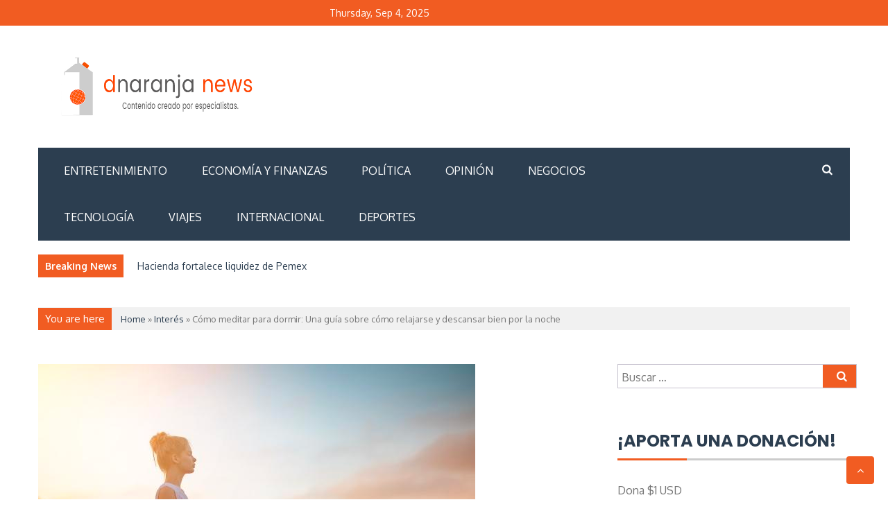

--- FILE ---
content_type: text/html; charset=UTF-8
request_url: http://dnaranja.com/actualidad/como-meditar-para-dormir-una-guia-sobre-como-relajarse-y-descansar-bien-por-la-noche/
body_size: 30345
content:
<!DOCTYPE html>
<html lang="es-MX" prefix="og: https://ogp.me/ns# fb: https://ogp.me/ns/fb# article: https://ogp.me/ns/article#"> 
<head>
<meta property="fb:pages" content="283499695460111" />
<meta charset="UTF-8">
<meta name="viewport" content="width=device-width, initial-scale=1">
<link rel="profile" href="http://gmpg.org/xfn/11">
<!-- Social Warfare v4.1.0 https://warfareplugins.com - BEGINNING OF OUTPUT -->
<style>
@font-face {
font-family: "sw-icon-font";
src:url("http://dnaranja.com/wp-content/plugins/social-warfare/assets/fonts/sw-icon-font.eot?ver=4.1.0");
src:url("http://dnaranja.com/wp-content/plugins/social-warfare/assets/fonts/sw-icon-font.eot?ver=4.1.0#iefix") format("embedded-opentype"),
url("http://dnaranja.com/wp-content/plugins/social-warfare/assets/fonts/sw-icon-font.woff?ver=4.1.0") format("woff"),
url("http://dnaranja.com/wp-content/plugins/social-warfare/assets/fonts/sw-icon-font.ttf?ver=4.1.0") format("truetype"),
url("http://dnaranja.com/wp-content/plugins/social-warfare/assets/fonts/sw-icon-font.svg?ver=4.1.0#1445203416") format("svg");
font-weight: normal;
font-style: normal;
font-display:block;
}
</style>
<!-- Social Warfare v4.1.0 https://warfareplugins.com - END OF OUTPUT -->
<script>
dataLayer = [{"title":"C\u00f3mo meditar para dormir: Una gu\u00eda sobre c\u00f3mo relajarse y descansar bien por la noche","author":"Arturo Navarro","wordcount":1059,"logged_in":"false","page_id":1926,"post_date":"2022-08-29 16:36:38","":""}];
</script>
<!-- Google Tag Manager -->
<script>(function(w,d,s,l,i){w[l]=w[l]||[];w[l].push({'gtm.start':
new Date().getTime(),event:'gtm.js'});var f=d.getElementsByTagName(s)[0],
j=d.createElement(s),dl=l!='dataLayer'?'&l='+l:'';j.async=true;j.src=
'https://www.googletagmanager.com/gtm.js?id='+i+dl;f.parentNode.insertBefore(j,f);
})(window,document,'script','dataLayer','GTM-W6CZDGP');</script>
<!-- End Google Tag Manager -->
<!-- This site is optimized with the Yoast SEO plugin v14.9 - https://yoast.com/wordpress/plugins/seo/ -->
<title>Cómo meditar para dormir: cómo relajarse y descansar bien por la noche | DNaranja News</title>
<meta name="description" content="Una guía completa para apender a descansar y relajarse. Comienza a dormir de la manera adecuada." />
<meta name="robots" content="index, follow, max-snippet:-1, max-image-preview:large, max-video-preview:-1" />
<link rel="canonical" href="http://dnaranja.com/actualidad/como-meditar-para-dormir-una-guia-sobre-como-relajarse-y-descansar-bien-por-la-noche/" />
<script type="application/ld+json" class="yoast-schema-graph">{"@context":"https://schema.org","@graph":[{"@type":"Organization","@id":"http://dnaranja.com/#organization","name":"DNaranja News","url":"http://dnaranja.com/","sameAs":[],"logo":{"@type":"ImageObject","@id":"http://dnaranja.com/#logo","inLanguage":"es-MX","url":"http://dnaranja.com/wp-content/uploads/2017/07/cropped-cropped-Logo-HD-DNaranja-News-1.png","width":246,"height":75,"caption":"DNaranja News"},"image":{"@id":"http://dnaranja.com/#logo"}},{"@type":"WebSite","@id":"http://dnaranja.com/#website","url":"http://dnaranja.com/","name":"DNaranja News","description":"","publisher":{"@id":"http://dnaranja.com/#organization"},"potentialAction":[{"@type":"SearchAction","target":"http://dnaranja.com/?s={search_term_string}","query-input":"required name=search_term_string"}],"inLanguage":"es-MX"},{"@type":"ImageObject","@id":"http://dnaranja.com/actualidad/como-meditar-para-dormir-una-guia-sobre-como-relajarse-y-descansar-bien-por-la-noche/#primaryimage","inLanguage":"es-MX","url":"http://dnaranja.com/wp-content/uploads/2022/08/Meditacion.png","width":630,"height":355,"caption":"meditaci\u00f3n para dormir y descansar"},{"@type":"WebPage","@id":"http://dnaranja.com/actualidad/como-meditar-para-dormir-una-guia-sobre-como-relajarse-y-descansar-bien-por-la-noche/#webpage","url":"http://dnaranja.com/actualidad/como-meditar-para-dormir-una-guia-sobre-como-relajarse-y-descansar-bien-por-la-noche/","name":"C\u00f3mo meditar para dormir: c\u00f3mo relajarse y descansar bien por la noche | DNaranja News","isPartOf":{"@id":"http://dnaranja.com/#website"},"primaryImageOfPage":{"@id":"http://dnaranja.com/actualidad/como-meditar-para-dormir-una-guia-sobre-como-relajarse-y-descansar-bien-por-la-noche/#primaryimage"},"datePublished":"2022-08-29T22:36:38+00:00","dateModified":"2022-08-29T23:00:52+00:00","description":"Una gu\u00eda completa para apender a descansar y relajarse. Comienza a dormir de la manera adecuada.","inLanguage":"es-MX","potentialAction":[{"@type":"ReadAction","target":["http://dnaranja.com/actualidad/como-meditar-para-dormir-una-guia-sobre-como-relajarse-y-descansar-bien-por-la-noche/"]}]},{"@type":"Article","@id":"http://dnaranja.com/actualidad/como-meditar-para-dormir-una-guia-sobre-como-relajarse-y-descansar-bien-por-la-noche/#article","isPartOf":{"@id":"http://dnaranja.com/actualidad/como-meditar-para-dormir-una-guia-sobre-como-relajarse-y-descansar-bien-por-la-noche/#webpage"},"author":{"@id":"http://dnaranja.com/#/schema/person/0bb5efab80341218b1559ddcbb73b7ff"},"headline":"C\u00f3mo meditar para dormir: Una gu\u00eda sobre c\u00f3mo relajarse y descansar bien por la noche","datePublished":"2022-08-29T22:36:38+00:00","dateModified":"2022-08-29T23:00:52+00:00","mainEntityOfPage":{"@id":"http://dnaranja.com/actualidad/como-meditar-para-dormir-una-guia-sobre-como-relajarse-y-descansar-bien-por-la-noche/#webpage"},"commentCount":0,"publisher":{"@id":"http://dnaranja.com/#organization"},"image":{"@id":"http://dnaranja.com/actualidad/como-meditar-para-dormir-una-guia-sobre-como-relajarse-y-descansar-bien-por-la-noche/#primaryimage"},"keywords":"meditaci\u00f3n para dormir","articleSection":"Inter\u00e9s","inLanguage":"es-MX","potentialAction":[{"@type":"CommentAction","name":"Comment","target":["http://dnaranja.com/actualidad/como-meditar-para-dormir-una-guia-sobre-como-relajarse-y-descansar-bien-por-la-noche/#respond"]}]},{"@type":"Person","@id":"http://dnaranja.com/#/schema/person/0bb5efab80341218b1559ddcbb73b7ff","name":"Arturo Navarro","image":{"@type":"ImageObject","@id":"http://dnaranja.com/#personlogo","inLanguage":"es-MX","url":"http://0.gravatar.com/avatar/9ebcad1fb1558e06877fcebde4bdfaa1?s=96&d=mm&r=g","caption":"Arturo Navarro"},"description":"Publicista, Financiero y Econometrista. \u00a1Me encanta el cine y la m\u00fasica! Soy un nerd fan\u00e1tico de la tecnolog\u00eda y el internet. Y bueno, lo que m\u00e1s me gusta de escribir es que hay que leer.","sameAs":["https://www.linkedin.com/in/arturonavarromayorga/","https://twitter.com/@JarthurNavarro"]}]}</script>
<!-- / Yoast SEO plugin. -->
<link rel='dns-prefetch' href='//fonts.googleapis.com' />
<link rel='dns-prefetch' href='//s.w.org' />
<link rel="alternate" type="application/rss+xml" title="DNaranja News &raquo; Feed" href="http://dnaranja.com/feed/" />
<link rel="alternate" type="application/rss+xml" title="DNaranja News &raquo; RSS de los comentarios" href="http://dnaranja.com/comments/feed/" />
<link rel="alternate" type="application/rss+xml" title="DNaranja News &raquo; Cómo meditar para dormir: Una guía sobre cómo relajarse y descansar bien por la noche RSS de los comentarios" href="http://dnaranja.com/actualidad/como-meditar-para-dormir-una-guia-sobre-como-relajarse-y-descansar-bien-por-la-noche/feed/" />
<script type="text/javascript">
window._wpemojiSettings = {"baseUrl":"https:\/\/s.w.org\/images\/core\/emoji\/13.0.0\/72x72\/","ext":".png","svgUrl":"https:\/\/s.w.org\/images\/core\/emoji\/13.0.0\/svg\/","svgExt":".svg","source":{"concatemoji":"http:\/\/dnaranja.com\/wp-includes\/js\/wp-emoji-release.min.js?ver=5.5.16"}};
!function(e,a,t){var n,r,o,i=a.createElement("canvas"),p=i.getContext&&i.getContext("2d");function s(e,t){var a=String.fromCharCode;p.clearRect(0,0,i.width,i.height),p.fillText(a.apply(this,e),0,0);e=i.toDataURL();return p.clearRect(0,0,i.width,i.height),p.fillText(a.apply(this,t),0,0),e===i.toDataURL()}function c(e){var t=a.createElement("script");t.src=e,t.defer=t.type="text/javascript",a.getElementsByTagName("head")[0].appendChild(t)}for(o=Array("flag","emoji"),t.supports={everything:!0,everythingExceptFlag:!0},r=0;r<o.length;r++)t.supports[o[r]]=function(e){if(!p||!p.fillText)return!1;switch(p.textBaseline="top",p.font="600 32px Arial",e){case"flag":return s([127987,65039,8205,9895,65039],[127987,65039,8203,9895,65039])?!1:!s([55356,56826,55356,56819],[55356,56826,8203,55356,56819])&&!s([55356,57332,56128,56423,56128,56418,56128,56421,56128,56430,56128,56423,56128,56447],[55356,57332,8203,56128,56423,8203,56128,56418,8203,56128,56421,8203,56128,56430,8203,56128,56423,8203,56128,56447]);case"emoji":return!s([55357,56424,8205,55356,57212],[55357,56424,8203,55356,57212])}return!1}(o[r]),t.supports.everything=t.supports.everything&&t.supports[o[r]],"flag"!==o[r]&&(t.supports.everythingExceptFlag=t.supports.everythingExceptFlag&&t.supports[o[r]]);t.supports.everythingExceptFlag=t.supports.everythingExceptFlag&&!t.supports.flag,t.DOMReady=!1,t.readyCallback=function(){t.DOMReady=!0},t.supports.everything||(n=function(){t.readyCallback()},a.addEventListener?(a.addEventListener("DOMContentLoaded",n,!1),e.addEventListener("load",n,!1)):(e.attachEvent("onload",n),a.attachEvent("onreadystatechange",function(){"complete"===a.readyState&&t.readyCallback()})),(n=t.source||{}).concatemoji?c(n.concatemoji):n.wpemoji&&n.twemoji&&(c(n.twemoji),c(n.wpemoji)))}(window,document,window._wpemojiSettings);
</script>
<style type="text/css">
img.wp-smiley,
img.emoji {
display: inline !important;
border: none !important;
box-shadow: none !important;
height: 1em !important;
width: 1em !important;
margin: 0 .07em !important;
vertical-align: -0.1em !important;
background: none !important;
padding: 0 !important;
}
</style>
<link rel='stylesheet' id='mci-footnotes-css-public-css'  href='http://dnaranja.com/wp-content/plugins/footnotes/class/../css/public.css?ver=5.5.16' type='text/css' media='all' />
<link rel='stylesheet' id='social-warfare-block-css-css'  href='http://dnaranja.com/wp-content/plugins/social-warfare/assets/js/post-editor/dist/blocks.style.build.css?ver=5.5.16' type='text/css' media='all' />
<link rel='stylesheet' id='wp-block-library-css'  href='http://dnaranja.com/wp-includes/css/dist/block-library/style.min.css?ver=5.5.16' type='text/css' media='all' />
<link rel='stylesheet' id='tfba_socialfeed_style-css'  href='http://dnaranja.com/wp-content/plugins/arrow-twitter-feed/includes/../css/jquery.socialfeed.css?ver=1.0.0' type='text/css' media='all' />
<link rel='stylesheet' id='wdps_frontend-css'  href='http://dnaranja.com/wp-content/plugins/post-slider-wd/css/wdps_frontend.css?ver=1.0.59' type='text/css' media='all' />
<link rel='stylesheet' id='wdps_effects-css'  href='http://dnaranja.com/wp-content/plugins/post-slider-wd/css/wdps_effects.css?ver=1.0.59' type='text/css' media='all' />
<link rel='stylesheet' id='wdps_font-awesome-css'  href='http://dnaranja.com/wp-content/plugins/post-slider-wd/css/font-awesome/font-awesome.css?ver=4.6.3' type='text/css' media='all' />
<link rel='stylesheet' id='owl.carousel.style-css'  href='http://dnaranja.com/wp-content/plugins/wp-posts-carousel/owl.carousel/assets/owl.carousel.css?ver=5.5.16' type='text/css' media='all' />
<link rel='stylesheet' id='wpos-slick-style-css'  href='http://dnaranja.com/wp-content/plugins/wp-responsive-recent-post-slider/assets/css/slick.css?ver=2.4' type='text/css' media='all' />
<link rel='stylesheet' id='wppsac-public-style-css'  href='http://dnaranja.com/wp-content/plugins/wp-responsive-recent-post-slider/assets/css/recent-post-style.css?ver=2.4' type='text/css' media='all' />
<link rel='stylesheet' id='social_warfare-css'  href='http://dnaranja.com/wp-content/plugins/social-warfare/assets/css/style.min.css?ver=4.1.0' type='text/css' media='all' />
<link rel='stylesheet' id='magzenpro-poppins-css'  href='//fonts.googleapis.com/css?family=Poppins%3A400%2C500%2C600%2C700&#038;ver=20141212' type='text/css' media='all' />
<link rel='stylesheet' id='magzenpro-oxygen-css'  href='//fonts.googleapis.com/css?family=Oxygen%3A300%2C400%2C700&#038;ver=20141212' type='text/css' media='all' />
<link rel='stylesheet' id='font-awesome-css'  href='http://dnaranja.com/wp-content/themes/magzenpro/css/font-awesome.min.css?ver=20150224' type='text/css' media='all' />
<link rel='stylesheet' id='flexslider-css'  href='http://dnaranja.com/wp-content/themes/magzenpro/css/flexslider.css?ver=20150224' type='text/css' media='all' />
<link rel='stylesheet' id='tabulous-css'  href='http://dnaranja.com/wp-content/themes/magzenpro/css/tabulous.css?ver=20150224' type='text/css' media='all' />
<link rel='stylesheet' id='mc-scrollbar-css'  href='http://dnaranja.com/wp-content/themes/magzenpro/css/mCustomScrollbar.min.css?ver=20150224' type='text/css' media='all' />
<link rel='stylesheet' id='slicknav-css'  href='http://dnaranja.com/wp-content/themes/magzenpro/css/slicknav.css?ver=5.5.16' type='text/css' media='all' />
<link rel='stylesheet' id='magzenpro-style-header-css'  href='http://dnaranja.com/wp-content/themes/magzenpro/style.css?ver=5.5.16' type='text/css' media='all' />
<link rel='stylesheet' id='magzenpro-style-css'  href='http://dnaranja.com/wp-content/themes/magzenpro/css/default.min.css?ver=5.5.16' type='text/css' media='all' />
<script type='text/javascript' src='http://dnaranja.com/wp-includes/js/jquery/jquery.js?ver=1.12.4-wp' id='jquery-core-js'></script>
<script type='text/javascript' src='http://dnaranja.com/wp-content/plugins/footnotes/class/../js/jquery.tools.min.js?ver=5.5.16' id='mci-footnotes-js-jquery-tools-js'></script>
<script type='text/javascript' src='http://dnaranja.com/wp-content/plugins/arrow-twitter-feed/includes/../bower_components/codebird-js/codebird.js?ver=5.5.16' id='tfba_codebird-js'></script>
<script type='text/javascript' src='http://dnaranja.com/wp-content/plugins/arrow-twitter-feed/includes/../bower_components/doT/doT.min.js?ver=5.5.16' id='tfba_doT-js'></script>
<script type='text/javascript' src='http://dnaranja.com/wp-content/plugins/arrow-twitter-feed/includes/../bower_components/moment/min/moment.min.js?ver=5.5.16' id='tfba_moment-js'></script>
<script type='text/javascript' src='http://dnaranja.com/wp-content/plugins/arrow-twitter-feed/includes/../js/jquery.socialfeed.js?ver=5.5.16' id='tfba_socialfeed-js'></script>
<script type='text/javascript' src='http://dnaranja.com/wp-content/plugins/post-slider-wd/js/jquery.mobile.js?ver=1.0.59' id='wdps_jquery_mobile-js'></script>
<script type='text/javascript' src='http://dnaranja.com/wp-content/plugins/post-slider-wd/js/wdps_frontend.js?ver=1.0.59' id='wdps_frontend-js'></script>
<script type='text/javascript' src='http://dnaranja.com/wp-content/plugins/wp-posts-carousel/owl.carousel/owl.carousel.js?ver=2.0.0' id='owl.carousel-js'></script>
<script type='text/javascript' src='http://dnaranja.com/wp-content/plugins/wp-posts-carousel/owl.carousel/jquery.mousewheel.min.js?ver=3.1.12' id='jquery-mousewheel-js'></script>
<link rel="https://api.w.org/" href="http://dnaranja.com/wp-json/" /><link rel="alternate" type="application/json" href="http://dnaranja.com/wp-json/wp/v2/posts/1926" /><link rel="EditURI" type="application/rsd+xml" title="RSD" href="http://dnaranja.com/xmlrpc.php?rsd" />
<link rel="wlwmanifest" type="application/wlwmanifest+xml" href="http://dnaranja.com/wp-includes/wlwmanifest.xml" /> 
<meta name="generator" content="WordPress 5.5.16" />
<link rel='shortlink' href='http://dnaranja.com/?p=1926' />
<link rel="alternate" type="application/json+oembed" href="http://dnaranja.com/wp-json/oembed/1.0/embed?url=http%3A%2F%2Fdnaranja.com%2Factualidad%2Fcomo-meditar-para-dormir-una-guia-sobre-como-relajarse-y-descansar-bien-por-la-noche%2F" />
<link rel="alternate" type="text/xml+oembed" href="http://dnaranja.com/wp-json/oembed/1.0/embed?url=http%3A%2F%2Fdnaranja.com%2Factualidad%2Fcomo-meditar-para-dormir-una-guia-sobre-como-relajarse-y-descansar-bien-por-la-noche%2F&#038;format=xml" />
<script>var wp_posts_carousel_url="http://dnaranja.com/wp-content/plugins/wp-posts-carousel/";</script><link rel="pingback" href="http://dnaranja.com/xmlrpc.php">
<!-- social and search optimization by WPSSO Core v8.5.1 - https://wpsso.com/ -->
<!-- wpsso meta tags begin -->
<meta name="wpsso:mark:begin" content="wpsso meta tags begin"/>
<!-- generator:1 --><meta name="generator" content="WPSSO Core 8.5.1/S"/>
<meta property="og:type" content="article"/>
<meta property="og:url" content="http://dnaranja.com/actualidad/como-meditar-para-dormir-una-guia-sobre-como-relajarse-y-descansar-bien-por-la-noche/"/>
<meta property="og:locale" content="es_MX"/>
<meta property="og:site_name" content="DNaranja News"/>
<meta property="og:title" content="C&oacute;mo meditar para dormir: Una gu&iacute;a sobre c&oacute;mo relajarse y..."/>
<meta property="og:description" content="&iquest;Sab&iacute;as que la meditaci&oacute;n puede ayudarte a dormir mejor y a sentirte m&aacute;s descansado? Es cierto. La meditaci&oacute;n es una actividad que reduce el estr&eacute;s y permite que tu cuerpo y tu mente se relajen. En otras palabras, practicar la meditaci&oacute;n puede darte tranquilidad y reducir... #meditaci&oacute;nparadormir"/>
<meta property="og:updated_time" content="2022-08-29T23:00:52+00:00"/>
<!-- og:image:1 --><meta property="og:image" content="http://dnaranja.com/wp-content/uploads/2022/08/Meditacion-600x315-cropped.png"/>
<!-- og:image:1 --><meta property="og:image:width" content="600"/>
<!-- og:image:1 --><meta property="og:image:height" content="315"/>
<!-- og:image:1 --><meta property="og:image:alt" content="meditaci&oacute;n para dormir y descansar"/>
<meta property="article:published_time" content="2022-08-29T22:36:38+00:00"/>
<meta property="article:modified_time" content="2022-08-29T23:00:52+00:00"/>
<!-- article:tag:1 --><meta property="article:tag" content="meditaci&oacute;n para dormir"/>
<meta name="twitter:domain" content="dnaranja.com"/>
<meta name="twitter:title" content="C&oacute;mo meditar para dormir: Una gu&iacute;a sobre c&oacute;mo relajarse y..."/>
<meta name="twitter:description" content="&iquest;Sab&iacute;as que la meditaci&oacute;n puede ayudarte a dormir mejor y a sentirte m&aacute;s descansado? Es cierto. La meditaci&oacute;n es una actividad que reduce el estr&eacute;s y permite que tu cuerpo y... #meditaci&oacute;nparadormir"/>
<meta name="twitter:creator" content="@JarthurNavarro"/>
<meta name="twitter:card" content="summary_large_image"/>
<meta name="twitter:image" content="http://dnaranja.com/wp-content/uploads/2022/08/Meditacion-600x315-cropped.png?p=1926"/>
<meta name="twitter:image:alt" content="meditaci&oacute;n para dormir y descansar"/>
<link itemprop="url" href="http://dnaranja.com/actualidad/como-meditar-para-dormir-una-guia-sobre-como-relajarse-y-descansar-bien-por-la-noche/"/>
<meta itemprop="name" content="C&oacute;mo meditar para dormir: Una gu&iacute;a sobre c&oacute;mo relajarse y..."/>
<meta itemprop="description" content="&iquest;Sab&iacute;as que la meditaci&oacute;n puede ayudarte a dormir mejor y a sentirte m&aacute;s descansado? Es cierto. La meditaci&oacute;n es una actividad que reduce el estr&eacute;s y permite que tu cuerpo y tu mente se relajen. En otras palabras, practicar la meditaci&oacute;n puede..."/>
<meta name="author" content="Arturo Navarro"/>
<meta name="wpsso:mark:end" content="wpsso meta tags end"/>
<!-- wpsso meta tags end -->
<!-- added on 2025-09-04T09:38:12+00:00 in 0.026032 secs from http://dnaranja.com -->
<link rel="icon" href="http://dnaranja.com/wp-content/uploads/2018/11/cropped-Nuevo-Icon-DNaranja-News-20181106-Chico-2-32x32.png" sizes="32x32" />
<link rel="icon" href="http://dnaranja.com/wp-content/uploads/2018/11/cropped-Nuevo-Icon-DNaranja-News-20181106-Chico-2-192x192.png" sizes="192x192" />
<link rel="apple-touch-icon" href="http://dnaranja.com/wp-content/uploads/2018/11/cropped-Nuevo-Icon-DNaranja-News-20181106-Chico-2-180x180.png" />
<meta name="msapplication-TileImage" content="http://dnaranja.com/wp-content/uploads/2018/11/cropped-Nuevo-Icon-DNaranja-News-20181106-Chico-2-270x270.png" />
<style type="text/css" media="screen">
.footnote_tooltip { display: none; padding: 12px; font-size: 13px; background-color: #fff7a7; border-width: 1px; border-style: solid; border-color: #cccc99; border-radius: 3px; -webkit-box-shadow: 2px 2px 11px #666666; -moz-box-shadow: 2px 2px 11px #666666; box-shadow: 2px 2px 11px #666666;}        </style>
</head>
<body class="post-template-default single single-post postid-1926 single-format-standard wp-custom-logo group-blog">
<div id="page" class="site ">
<a class="skip-link screen-reader-text" href="#content">Skip to content</a>
<div class="custom-header-media">
</div>
<header id="masthead" class="site-header" role="banner">
<div class="top-nav">  
<div class="container">	  	
<div class="eight columns alpha">
<div class="cart-left"> 
</div>
</div>
<div class="eight columns omega">
<div class="cart-right clearfix"><span class="header-date">Thursday, Sep 4, 2025</span>						</div>
</div>
</div>
</div> <!-- .top-nav -->
<div class="container">
<div class="branding header-image clearfix">
<div class="five columns alpha">
<div class="site-branding">
<a href="http://dnaranja.com/" class="custom-logo-link" rel="home"><img width="651" height="185" src="http://dnaranja.com/wp-content/uploads/2019/03/cropped-Nuevo-Logo-DNaranja-News-20032019.png" class="custom-logo" alt="DNaranja News" srcset="http://dnaranja.com/wp-content/uploads/2019/03/cropped-Nuevo-Logo-DNaranja-News-20032019.png 651w, http://dnaranja.com/wp-content/uploads/2019/03/cropped-Nuevo-Logo-DNaranja-News-20032019-300x85.png 300w" sizes="(max-width: 651px) 100vw, 651px" data-wp-pid="1242" nopin="nopin" /></a>														<p class="site-description"></p>
</div><!-- .site-branding -->
</div>
<div class="eleven columns omega">
<div class="header-right">
<aside id="custom_html-2" class="widget_text widget widget_custom_html"><div class="textwidget custom-html-widget"><script async src="//pagead2.googlesyndication.com/pagead/js/adsbygoogle.js"></script>
<!-- Cabecera DNaranja Skycraper -->
<ins class="adsbygoogle"
style="display:inline-block;width:728px;height:90px"
data-ad-client="ca-pub-8399568365371765"
data-ad-slot="2522813020"></ins>
<script>
(adsbygoogle = window.adsbygoogle || []).push({});
</script></div></aside>					</div>
</div>
</div>
</div>
<div class="container">
<div class="nav-wrap clearfix">				<div class="thirteen columns">
<nav id="site-navigation" class="main-navigation clearfix" role="navigation">
<button class="menu-toggle" aria-controls="menu" aria-expanded="false"><i class="fa fa-align-justify fa-2x" aria-hidden="true"></i></button>
<div class="menu-principal-container"><ul id="primary-menu" class="menu"><li id="menu-item-26" class="menu-item menu-item-type-taxonomy menu-item-object-category current-post-ancestor current-menu-parent current-post-parent menu-item-has-children menu-item-26"><a href="http://dnaranja.com/noticias/actualidad/">Entretenimiento</a>
<ul class="sub-menu">
<li id="menu-item-28" class="menu-item menu-item-type-taxonomy menu-item-object-category menu-item-28"><a href="http://dnaranja.com/noticias/actualidad/cine/">Cine</a></li>
<li id="menu-item-44" class="menu-item menu-item-type-taxonomy menu-item-object-category menu-item-44"><a href="http://dnaranja.com/noticias/actualidad/musica/">Música</a></li>
<li id="menu-item-111" class="menu-item menu-item-type-taxonomy menu-item-object-category menu-item-111"><a href="http://dnaranja.com/noticias/actualidad/comics-y-manga/">Comics y Manga</a></li>
</ul>
</li>
<li id="menu-item-32" class="menu-item menu-item-type-taxonomy menu-item-object-category menu-item-has-children menu-item-32"><a href="http://dnaranja.com/noticias/economia/">Economía y Finanzas</a>
<ul class="sub-menu">
<li id="menu-item-38" class="menu-item menu-item-type-taxonomy menu-item-object-category menu-item-38"><a href="http://dnaranja.com/noticias/economia/politica-economica/">Política Económica</a></li>
<li id="menu-item-94" class="menu-item menu-item-type-taxonomy menu-item-object-category menu-item-94"><a href="http://dnaranja.com/noticias/economia/finanzas/">Finanzas</a></li>
<li id="menu-item-142" class="menu-item menu-item-type-taxonomy menu-item-object-category menu-item-142"><a href="http://dnaranja.com/noticias/economia/economia-y-desarrollo-sustentable/">Economía y Desarrollo Sustentable</a></li>
</ul>
</li>
<li id="menu-item-33" class="menu-item menu-item-type-taxonomy menu-item-object-category menu-item-has-children menu-item-33"><a href="http://dnaranja.com/noticias/politica/">Política</a>
<ul class="sub-menu">
<li id="menu-item-143" class="menu-item menu-item-type-taxonomy menu-item-object-category menu-item-143"><a href="http://dnaranja.com/noticias/politica/legalidad-y-gobierno/">Legalidad y gobierno</a></li>
<li id="menu-item-720" class="menu-item menu-item-type-taxonomy menu-item-object-category menu-item-720"><a href="http://dnaranja.com/noticias/elecciones-2018/">elecciones 2018</a></li>
</ul>
</li>
<li id="menu-item-31" class="menu-item menu-item-type-taxonomy menu-item-object-category menu-item-has-children menu-item-31"><a href="http://dnaranja.com/noticias/sello-naranja/opinion/">Opinión</a>
<ul class="sub-menu">
<li id="menu-item-48" class="menu-item menu-item-type-taxonomy menu-item-object-category menu-item-48"><a href="http://dnaranja.com/noticias/actualidad/ayudandoaayudar/">#AyudandoaAyudar</a></li>
<li id="menu-item-689" class="menu-item menu-item-type-taxonomy menu-item-object-category menu-item-689"><a href="http://dnaranja.com/noticias/palabra-de-abogado/">Palabra de abogado</a></li>
</ul>
</li>
<li id="menu-item-39" class="menu-item menu-item-type-taxonomy menu-item-object-category menu-item-has-children menu-item-39"><a href="http://dnaranja.com/noticias/negocios/">Negocios</a>
<ul class="sub-menu">
<li id="menu-item-40" class="menu-item menu-item-type-taxonomy menu-item-object-category menu-item-40"><a href="http://dnaranja.com/noticias/negocios/stratups/">Startups</a></li>
</ul>
</li>
<li id="menu-item-41" class="menu-item menu-item-type-taxonomy menu-item-object-category menu-item-41"><a href="http://dnaranja.com/noticias/tecnologia/">Tecnología</a></li>
<li id="menu-item-688" class="menu-item menu-item-type-taxonomy menu-item-object-category menu-item-688"><a href="http://dnaranja.com/noticias/actualidad/viajes/">Viajes</a></li>
<li id="menu-item-721" class="menu-item menu-item-type-taxonomy menu-item-object-category menu-item-721"><a href="http://dnaranja.com/noticias/internacional/">Internacional</a></li>
<li id="menu-item-722" class="menu-item menu-item-type-taxonomy menu-item-object-category menu-item-722"><a href="http://dnaranja.com/noticias/deportes/">Deportes</a></li>
</ul></div>					</nav><!-- #site-navigation -->
</div>
<div class="three columns">
<div class="header-search-box">
<form role="search" method="get" class="search-form" action="http://dnaranja.com/">
<label>
<span class="screen-reader-text">Buscar:</span>
<input type="search" class="search-field" placeholder="Buscar &hellip;" value="" name="s" />
</label>
<input type="submit" class="search-submit" value="Buscar" />
</form>					</div>
</div>			</div>
</div>     
<div class="breaknews">  
<div class="container">
<div class="recent-news-wrapper">
<div class="breaknews-wrapper">
<span class="bn-title mag-divider">
Breaking News	
</span>
<ul class="bn-list newsticker">								 <li class="bn-content">
<a href="http://dnaranja.com/politica/claudia-sheinbaum-primer-informe-economia-plan-mexico-2025/" title="Primer Informe de Gobierno de Claudia Sheinbaum: economía, inversión y Plan México">
Primer Informe de Gobierno de Claudia Sheinbaum: economía, inversión y Plan México					                </a>
</li>								 <li class="bn-content">
<a href="http://dnaranja.com/economia/finanzas/hacienda-fortalece-liquidez-de-pemex/" title="Hacienda fortalece liquidez de Pemex">
Hacienda fortalece liquidez de Pemex					                </a>
</li>								 <li class="bn-content">
<a href="http://dnaranja.com/economia/finanzas/finanzas-publicas-cifras-claves-2025/" title="Finanzas Públicas, cifras claves de 2025">
Finanzas Públicas, cifras claves de 2025					                </a>
</li>								 <li class="bn-content">
<a href="http://dnaranja.com/actualidad/viajes/ir-a-durango-en-semana-santa/" title="Aquí te contamos por qué ir a Durango en Semana Santa">
Aquí te contamos por qué ir a Durango en Semana Santa					                </a>
</li>								 <li class="bn-content">
<a href="http://dnaranja.com/?p=2268" title="XXXXXX BORRADOR">
XXXXXX BORRADOR					                </a>
</li>								 <li class="bn-content">
<a href="http://dnaranja.com/economia/finanzas/fortalecen-mexico-y-eeuu-cooperacion-bilateral-contra-recursos-financieros-ilicitos/" title="México y EE. UU. reafirman cooperación contra lavado">
México y EE. UU. reafirman cooperación contra lavado					                </a>
</li>								 <li class="bn-content">
<a href="http://dnaranja.com/politica/the-former-mexican-foreign-minister-marcelo-ebrard-founds-the-way-of-mexico/" title="The Former Mexican Foreign Minister Marcelo Ebrard Founds &quot;The Way of Mexico&quot;">
The Former Mexican Foreign Minister Marcelo Ebrard Founds &quot;The Way of Mexico&quot;					                </a>
</li>								 <li class="bn-content">
<a href="http://dnaranja.com/economia/finanzas/entrega-shcp-ultimo-paquete-economico-de-amlo/" title="Entrega SHCP último Paquete Económico de AMLO">
Entrega SHCP último Paquete Económico de AMLO					                </a>
</li>								 <li class="bn-content">
<a href="http://dnaranja.com/economia/finanzas/impulsaran-fintech-la-innovacion-financiera/" title="Impulsarán Fintech la innovación financiera">
Impulsarán Fintech la innovación financiera					                </a>
</li>								 <li class="bn-content">
<a href="http://dnaranja.com/actualidad/viajes/marriott-y-rappi-apuestan-por-experiencias-tecnologicas/" title="Marriott y Rappi apuestan por experiencias tecnológicas">
Marriott y Rappi apuestan por experiencias tecnológicas					                </a>
</li>				       </ul>
</div>
</div>
</div>
</div>
</header><!-- #masthead -->   
<div class="breadcrumb-wrapper"> 
<div class="container">
<div class="breadcrumb clearfix">  
<div class="sixteen columns">
<span class="txt-bread">You are here</span>
<div id="crumbs" xmlns:v="http://rdf.data-vocabulary.org/#"><span typeof="v:Breadcrumb"><a rel="v:url" property="v:title" href="http://dnaranja.com/">Home</a></span> &raquo; <span typeof="v:Breadcrumb"><a rel="v:url" property="v:title" href="http://dnaranja.com/noticias/actualidad/">Interés</a></span> &raquo; <span class="current">Cómo meditar para dormir: Una guía sobre cómo relajarse y descansar bien por la noche</span></div>				</div>
</div>
</div>
</div>	
<div id="content" class="site-content">
<div class="container"> 
<div class="left-sidebar-wrapper"></div> 
<div id="primary" class="content-area eleven columns alpha">
<main id="main" class="site-main" role="main">
<article id="post-1926" class="post-1926 post type-post status-publish format-standard has-post-thumbnail hentry category-actualidad tag-meditacion-para-dormir">
<div class="magazine-post-wrapper">
<div class="magazine-image"><img width="630" height="350" src="http://dnaranja.com/wp-content/uploads/2022/08/Meditacion-630x350.png" class="attachment-magzenpro-vertical-one size-magzenpro-vertical-one wp-post-image" alt="meditación para dormir y descansar" loading="lazy" data-wp-pid="1928" nopin="nopin" />		            </div>
<span class="image-date img-post-date"><a class="url fn n" href="http://dnaranja.com/2022/08/29/">29<span>Ago</span></a></span>
<div class="latest-content">
<div class="magazine-content-wrapper">
<h4 class="entry-title"><a href="http://dnaranja.com/actualidad/como-meditar-para-dormir-una-guia-sobre-como-relajarse-y-descansar-bien-por-la-noche/" rel="bookmark">Cómo meditar para dormir: Una guía sobre cómo relajarse y descansar bien por la noche</a></h4>								<div class="magazine-slider-top-meta img-post-date">
<span class="date-structure">				
<span class="dd"><a class="url fn n" href="http://dnaranja.com/2022/08/29/"><i class="fa fa-calendar"></i>29 Ago 2022</a></span>		
</span><span class="author vcard"><a class="url fn n" href="http://dnaranja.com/author/arturo/"><i class="fa fa-user"></i> Arturo Navarro</a></span> <span class="comments-link"><i class="fa fa-comment"></i><a href="http://dnaranja.com/actualidad/como-meditar-para-dormir-una-guia-sobre-como-relajarse-y-descansar-bien-por-la-noche/#respond">Leave a comment</a></span>				</div><!-- .entry-meta -->
<div class="entry-content">
<!-- wpsso pinterest pin it image added on 2025-09-04T09:38:12+00:00 -->
<div class="wpsso-pinterest-pin-it-image" style="display:none !important;">
</div><!-- .wpsso-pinterest-pin-it-image -->
<p><span style="font-weight: 400;">En otras palabras, practicar la meditación puede darte tranquilidad y reducir los niveles de estrés de tu cuerpo. Y lo que lo hace aún mejor es que no necesitas dedicarle mucho tiempo para obtener sus beneficios. Se ha demostrado que la meditación tiene muchos beneficios, tanto físicos como mentales. La práctica de la meditación se ha relacionado con la reducción de la presión arterial, el estrés, la ansiedad y la depresión. Además, también ayuda a mejorar el enfoque y la concentración, así como a reducir el ritmo cardíaco en reposo mediante ejercicios de respiración controlada.</span></p>
<p> </p>
<h2><b>¿Por qué es difícil conciliar el sueño?</b></h2>
<p><span style="font-weight: 400;">Mientras dormimos, nuestro cuerpo libera una serie de hormonas que nos ayudan a sentirnos descansados y con energía al día siguiente. Una hormona clave que se libera durante el sueño es la melatonina. La melatonina se produce en la glándula pineal de nuestro cerebro y es la responsable de que nos sintamos somnolientos y de que nos durmamos. Pero a medida que envejecemos, la glándula pineal libera menos melatonina. Como resultado, puede ser más difícil conciliar el sueño y podemos despertarnos más a menudo durante la noche. Esto se conoce como insomnio, que es un problema muy común. El insomnio se define como la dificultad para conciliar el sueño o permanecer dormido. Afecta a distintas personas de manera diferente y puede tener muchas causas distintas. Otros factores que pueden dificultar la conciliación del sueño son el estrés, las preocupaciones, las actividades nocturnas y una dieta poco saludable.</span></p>
<p> </p>
<h2><b>¿Cómo ayuda la meditación a conciliar el sueño?</b></h2>
<p><span style="font-weight: 400;">La meditación puede ayudarle a dormir mejor de varias maneras. La meditación actúa como una distracción de los pensamientos sobre el trabajo, el estrés de la vida y otros asuntos que le mantienen despierto. Cuando medita, es capaz de despejar su mente de estos pensamientos y centrarse únicamente en su respiración. Como la meditación le ayuda a relajarse, puede ayudar a su cuerpo a desconectarse del estrés. Se ha demostrado que el estrés interrumpe el ciclo del sueño y te mantiene despierto. Otra forma en que la meditación puede ayudarle a dormir mejor es reduciendo su presión arterial. Las investigaciones demuestran que las personas con presión arterial alta tienen más problemas para dormir que las personas con presión arterial baja. Se ha demostrado que la meditación reduce la presión arterial, lo que puede ayudar a mejorar el sueño de las personas afectadas por la presión arterial alta.</span></p>
<p> </p>
<h2><b>El mejor momento para meditar para dormir</b></h2>
<p><span style="font-weight: 400;">Lo mejor es intentar meditar antes de acostarse. Esto te dará tiempo para que tu cuerpo se descomprima del trabajo y de otros factores de estrés que puedan mantenerte despierto. Por ejemplo, si tienes una presentación en el trabajo por la mañana y sabes que te mantendrá despierto pensando, intenta meditar antes de acostarte. Puedes utilizar la meditación para despejar tu mente del estrés y los pensamientos que te mantienen despierto. Si tienes problemas para conciliar el sueño, lo mejor es que intentes meditar al menos dos horas antes de acostarte. Así tendrás tiempo suficiente para que tu cuerpo se calme y entre en un estado de relajación y descanso antes de irte a dormir.</span></p>
<p> </p>
<h2><b>¿Cuál es la mejor posición para meditar?</b></h2>
<p><span style="font-weight: 400;">Hay muchas posiciones diferentes para meditar. Puedes sentarte en una silla, en el suelo o incluso tumbarte si tienes problemas de espalda que te impiden estar sentado durante mucho tiempo. Algunas personas incluso prefieren utilizar una almohada de meditación para estar más cómodos. Independientemente de la posición que elijas, asegúrate de estar cómodo para no acabar levantándote y saliendo de la habitación en mitad de la sesión. El uso de una almohada de meditación tiene muchos beneficios, como una mayor comodidad y apoyo. Además, el uso de una almohada puede crear una barrera entre usted y el suelo o la superficie sobre la que está sentado, por lo que no tiene que preocuparse de que le caigan insectos, suciedad u otros residuos.</span></p>
<p> </p>
<h2><b>Consejos para que la meditación sea aún más eficaz</b></h2>
<p><span style="font-weight: 400;">&#8211; Busca un lugar tranquilo y alejado de las distracciones, como una habitación silenciosa o un espacio cómodo al aire libre. &#8211; Pon un temporizador para no tener que preocuparte de mirar la hora e interrumpir tu flujo. Incluso puedes utilizar una aplicación de meditación que haga un seguimiento de tu progreso y te proporcione información y consejos útiles. &#8211; Evite intentar meditar cuando se despierte por primera vez. En su lugar, intente meditar al final de cada día para ayudar a descomprimir y dejar que sus pensamientos y preocupaciones se vayan. &#8211; Utiliza la respiración como punto focal. Cuando se empieza, puede ser difícil calmar la mente y relajarse por completo. Una forma de hacerlo es utilizar la respiración como punto de referencia. Centra toda tu atención en la respiración. &#8211; Mantén la constancia. Cuanto más a menudo medites, más fácil te resultará alcanzar un estado mental relajado y claro. Cuanto más lo hagas, más beneficios obtendrás. También ayuda establecer un momento específico cada día para la meditación.</span></p>
<p><span style="font-weight: 400;">La meditación tiene muchos beneficios para la salud y puede ayudarte a dormir mejor. Si tiene problemas de insomnio o necesita ayuda para relajarse, la meditación puede ser una gran herramienta para incorporar a su rutina diaria. Intente meditar antes de acostarse para ayudar a reducir el estrés y despejar su mente de cualquier preocupación o pensamiento que le mantenga despierto. Hay muchas formas diferentes de meditar, así que encuentra la posición y el estilo que mejor se adapte a ti.</span></p>
<style> ins.adsbygoogle { background: transparent !important; } </style><div class="saboxplugin-wrap" itemtype="http://schema.org/Person" itemscope itemprop="author"><div class="saboxplugin-gravatar"><img alt='' src='http://0.gravatar.com/avatar/9ebcad1fb1558e06877fcebde4bdfaa1?s=100&#038;d=mm&#038;r=g' srcset='http://0.gravatar.com/avatar/9ebcad1fb1558e06877fcebde4bdfaa1?s=200&#038;d=mm&#038;r=g 2x' class='avatar avatar-100 photo' height='100' width='100' itemprop="image" loading='lazy' nopin="nopin"/></div><div class="saboxplugin-authorname"><a href="http://dnaranja.com/author/arturo/" class="vcard author" rel="author" itemprop="url"><span class="fn" itemprop="name">Arturo Navarro</span></a></div><div class="saboxplugin-desc"><div itemprop="description"><p>Publicista, Financiero y Econometrista. ¡Me encanta el cine y la música! Soy un nerd fanático de la tecnología y el internet. Y bueno, lo que más me gusta de escribir es que hay que leer.</p>
</div></div><div class="clearfix"></div><div class="saboxplugin-socials "><a target="_self" href="https://twitter.com/TheArthurN" rel="nofollow" class="saboxplugin-icon-grey"><svg aria-hidden="true" class="sab-twitter" role="img" xmlns="http://www.w3.org/2000/svg" viewBox="0 0 512 512"><path fill="currentColor" d="M459.37 151.716c.325 4.548.325 9.097.325 13.645 0 138.72-105.583 298.558-298.558 298.558-59.452 0-114.68-17.219-161.137-47.106 8.447.974 16.568 1.299 25.34 1.299 49.055 0 94.213-16.568 130.274-44.832-46.132-.975-84.792-31.188-98.112-72.772 6.498.974 12.995 1.624 19.818 1.624 9.421 0 18.843-1.3 27.614-3.573-48.081-9.747-84.143-51.98-84.143-102.985v-1.299c13.969 7.797 30.214 12.67 47.431 13.319-28.264-18.843-46.781-51.005-46.781-87.391 0-19.492 5.197-37.36 14.294-52.954 51.655 63.675 129.3 105.258 216.365 109.807-1.624-7.797-2.599-15.918-2.599-24.04 0-57.828 46.782-104.934 104.934-104.934 30.213 0 57.502 12.67 76.67 33.137 23.715-4.548 46.456-13.32 66.599-25.34-7.798 24.366-24.366 44.833-46.132 57.827 21.117-2.273 41.584-8.122 60.426-16.243-14.292 20.791-32.161 39.308-52.628 54.253z"></path></svg></span></a><a target="_self" href="https://www.instagram.com/navarthur/?hl=es-la" rel="nofollow" class="saboxplugin-icon-grey"><svg aria-hidden="true" class="sab-instagram" role="img" xmlns="http://www.w3.org/2000/svg" viewBox="0 0 448 512"><path fill="currentColor" d="M224.1 141c-63.6 0-114.9 51.3-114.9 114.9s51.3 114.9 114.9 114.9S339 319.5 339 255.9 287.7 141 224.1 141zm0 189.6c-41.1 0-74.7-33.5-74.7-74.7s33.5-74.7 74.7-74.7 74.7 33.5 74.7 74.7-33.6 74.7-74.7 74.7zm146.4-194.3c0 14.9-12 26.8-26.8 26.8-14.9 0-26.8-12-26.8-26.8s12-26.8 26.8-26.8 26.8 12 26.8 26.8zm76.1 27.2c-1.7-35.9-9.9-67.7-36.2-93.9-26.2-26.2-58-34.4-93.9-36.2-37-2.1-147.9-2.1-184.9 0-35.8 1.7-67.6 9.9-93.9 36.1s-34.4 58-36.2 93.9c-2.1 37-2.1 147.9 0 184.9 1.7 35.9 9.9 67.7 36.2 93.9s58 34.4 93.9 36.2c37 2.1 147.9 2.1 184.9 0 35.9-1.7 67.7-9.9 93.9-36.2 26.2-26.2 34.4-58 36.2-93.9 2.1-37 2.1-147.8 0-184.8zM398.8 388c-7.8 19.6-22.9 34.7-42.6 42.6-29.5 11.7-99.5 9-132.1 9s-102.7 2.6-132.1-9c-19.6-7.8-34.7-22.9-42.6-42.6-11.7-29.5-9-99.5-9-132.1s-2.6-102.7 9-132.1c7.8-19.6 22.9-34.7 42.6-42.6 29.5-11.7 99.5-9 132.1-9s102.7-2.6 132.1 9c19.6 7.8 34.7 22.9 42.6 42.6 11.7 29.5 9 99.5 9 132.1s2.7 102.7-9 132.1z"></path></svg></span></a><a target="_self" href="https://open.spotify.com/user/1290309897?si=GSUxbGQBRQiJwzxsP7f7Dg" rel="nofollow" class="saboxplugin-icon-grey"><svg aria-hidden="true" class="sab-spotify" role="img" xmlns="http://www.w3.org/2000/svg" viewBox="0 0 496 512"><path fill="currentColor" d="M248 8C111.1 8 0 119.1 0 256s111.1 248 248 248 248-111.1 248-248S384.9 8 248 8zm100.7 364.9c-4.2 0-6.8-1.3-10.7-3.6-62.4-37.6-135-39.2-206.7-24.5-3.9 1-9 2.6-11.9 2.6-9.7 0-15.8-7.7-15.8-15.8 0-10.3 6.1-15.2 13.6-16.8 81.9-18.1 165.6-16.5 237 26.2 6.1 3.9 9.7 7.4 9.7 16.5s-7.1 15.4-15.2 15.4zm26.9-65.6c-5.2 0-8.7-2.3-12.3-4.2-62.5-37-155.7-51.9-238.6-29.4-4.8 1.3-7.4 2.6-11.9 2.6-10.7 0-19.4-8.7-19.4-19.4s5.2-17.8 15.5-20.7c27.8-7.8 56.2-13.6 97.8-13.6 64.9 0 127.6 16.1 177 45.5 8.1 4.8 11.3 11 11.3 19.7-.1 10.8-8.5 19.5-19.4 19.5zm31-76.2c-5.2 0-8.4-1.3-12.9-3.9-71.2-42.5-198.5-52.7-280.9-29.7-3.6 1-8.1 2.6-12.9 2.6-13.2 0-23.3-10.3-23.3-23.6 0-13.6 8.4-21.3 17.4-23.9 35.2-10.3 74.6-15.2 117.5-15.2 73 0 149.5 15.2 205.4 47.8 7.8 4.5 12.9 10.7 12.9 22.6 0 13.6-11 23.3-23.2 23.3z"></path></svg></span></a><a target="_self" href="https://www.linkedin.com/in/arturonavarromayorga/" rel="nofollow" class="saboxplugin-icon-grey"><svg aria-hidden="true" class="sab-linkedin" role="img" xmlns="http://www.w3.org/2000/svg" viewBox="0 0 448 512"><path fill="currentColor" d="M100.3 480H7.4V180.9h92.9V480zM53.8 140.1C24.1 140.1 0 115.5 0 85.8 0 56.1 24.1 32 53.8 32c29.7 0 53.8 24.1 53.8 53.8 0 29.7-24.1 54.3-53.8 54.3zM448 480h-92.7V334.4c0-34.7-.7-79.2-48.3-79.2-48.3 0-55.7 37.7-55.7 76.7V480h-92.8V180.9h89.1v40.8h1.3c12.4-23.5 42.7-48.3 87.9-48.3 94 0 111.3 61.9 111.3 142.3V480z"></path></svg></span></a></div></div><div class="swp_social_panel swp_horizontal_panel swp_flat_fresh  swp_default_full_color swp_individual_full_color swp_other_full_color scale-100  scale-" data-min-width="1100" data-float-color="#ffffff" data-float="bottom" data-float-mobile="bottom" data-transition="slide" data-post-id="1926" ><div class="nc_tweetContainer swp_share_button swp_twitter" data-network="twitter"><a class="nc_tweet swp_share_link" rel="nofollow noreferrer noopener" target="_blank" href="https://twitter.com/intent/tweet?text=C%C3%B3mo+meditar+para+dormir%3A+Una+gu%C3%ADa+sobre+c%C3%B3mo+relajarse+y+descansar+bien+por+la+noche&url=http%3A%2F%2Fdnaranja.com%2Factualidad%2Fcomo-meditar-para-dormir-una-guia-sobre-como-relajarse-y-descansar-bien-por-la-noche%2F&via=JarthurNavarro" data-link="https://twitter.com/intent/tweet?text=C%C3%B3mo+meditar+para+dormir%3A+Una+gu%C3%ADa+sobre+c%C3%B3mo+relajarse+y+descansar+bien+por+la+noche&url=http%3A%2F%2Fdnaranja.com%2Factualidad%2Fcomo-meditar-para-dormir-una-guia-sobre-como-relajarse-y-descansar-bien-por-la-noche%2F&via=JarthurNavarro"><span class="swp_count swp_hide"><span class="iconFiller"><span class="spaceManWilly"><i class="sw swp_twitter_icon"></i><span class="swp_share">Tweet</span></span></span></span></a></div><div class="nc_tweetContainer swp_share_button swp_facebook" data-network="facebook"><a class="nc_tweet swp_share_link" rel="nofollow noreferrer noopener" target="_blank" href="https://www.facebook.com/share.php?u=http%3A%2F%2Fdnaranja.com%2Factualidad%2Fcomo-meditar-para-dormir-una-guia-sobre-como-relajarse-y-descansar-bien-por-la-noche%2F" data-link="https://www.facebook.com/share.php?u=http%3A%2F%2Fdnaranja.com%2Factualidad%2Fcomo-meditar-para-dormir-una-guia-sobre-como-relajarse-y-descansar-bien-por-la-noche%2F"><span class="swp_count swp_hide"><span class="iconFiller"><span class="spaceManWilly"><i class="sw swp_facebook_icon"></i><span class="swp_share">Share</span></span></span></span></a></div></div><div class="swp-content-locator"></div> 
</div><!-- .entry-content -->
</div>
</div>
</div>
</article><!-- #post-## -->
<nav class="navigation post-navigation" role="navigation" aria-label="Entradas">
<h2 class="screen-reader-text">Navegación de entradas</h2>
<div class="nav-links"><div class="nav-previous"><a href="http://dnaranja.com/espectaculos/christian-nodal-y-belinda-un-relato-personal-sobre-la-recuperacion-de-una-ruptura/" rel="prev">Christian Nodal y Belinda: Un relato personal sobre la recuperación de una ruptura</a></div><div class="nav-next"><a href="http://dnaranja.com/actualidad-2/que-signo-del-zodiaco-es-compatible-con-acuario/" rel="next">¿Qué signo del zodiaco es compatible con Acuario?</a></div></div>
</nav>				<section class="share-box">
<h4>Share this on ...</h4>
<ul>
<li>
<a href="http://www.facebook.com/sharer.php?u=http://dnaranja.com/actualidad/como-meditar-para-dormir-una-guia-sobre-como-relajarse-y-descansar-bien-por-la-noche/&amp;t=Cómo meditar para dormir: Una guía sobre cómo relajarse y descansar bien por la noche">
<i class="fa fa-facebook"></i>
</a>
</li>
<li>
<a href="http://twitter.com/intent/tweet?url=http://dnaranja.com/actualidad/como-meditar-para-dormir-una-guia-sobre-como-relajarse-y-descansar-bien-por-la-noche/">
<i class="fa fa-twitter"></i>
</a>
</li>
<li>
<a href="http://linkedin.com/shareArticle?mini=true&amp;url=http://dnaranja.com/actualidad/como-meditar-para-dormir-una-guia-sobre-como-relajarse-y-descansar-bien-por-la-noche/&amp;title=Cómo meditar para dormir: Una guía sobre cómo relajarse y descansar bien por la noche">
<i class="fa fa-linkedin"></i>
</a>
</li>
<li>
<a href="https://plus.google.com/share?url=http://dnaranja.com/actualidad/como-meditar-para-dormir-una-guia-sobre-como-relajarse-y-descansar-bien-por-la-noche/">
<i class="fa fa-google-plus"></i>
</a>
</li>
</ul>
</section>
<section class="related-posts clearfix">
<h4>Related Post</h4>
<div class="magzen-related-post-gallery"><ul id="magzen-related-posts" class="slides"><li class="no_related_post">No Related Posts Yet!</li></ul></div>				</section>
<div id="comments" class="comments-area">
<div id="respond" class="comment-respond">
<h3 id="reply-title" class="comment-reply-title">Deja un comentario <small><a rel="nofollow" id="cancel-comment-reply-link" href="/actualidad/como-meditar-para-dormir-una-guia-sobre-como-relajarse-y-descansar-bien-por-la-noche/#respond" style="display:none;">Cancelar respuesta</a></small></h3><form action="http://dnaranja.com/wp-comments-post.php" method="post" id="commentform" class="comment-form" novalidate><p class="comment-notes"><span id="email-notes">Tu dirección de correo electrónico no será publicada.</span> Los campos obligatorios están marcados con <span class="required">*</span></p><p class="comment-form-comment"><label for="comment">Comentario</label> <textarea id="comment" name="comment" cols="45" rows="8" maxlength="65525" required="required"></textarea></p><p class="comment-form-author"><label for="author">Nombre <span class="required">*</span></label> <input id="author" name="author" type="text" value="" size="30" maxlength="245" required='required' /></p>
<p class="comment-form-email"><label for="email">Correo electrónico <span class="required">*</span></label> <input id="email" name="email" type="email" value="" size="30" maxlength="100" aria-describedby="email-notes" required='required' /></p>
<p class="comment-form-url"><label for="url">Web</label> <input id="url" name="url" type="url" value="" size="30" maxlength="200" /></p>
<p class="comment-form-cookies-consent"><input id="wp-comment-cookies-consent" name="wp-comment-cookies-consent" type="checkbox" value="yes" /> <label for="wp-comment-cookies-consent">Guardar mi nombre, correo electrónico y sitio web en este navegador para la próxima vez que haga un comentario.</label></p>
<p class="form-submit"><input name="submit" type="submit" id="submit" class="submit" value="Publicar comentario" /> <input type='hidden' name='comment_post_ID' value='1926' id='comment_post_ID' />
<input type='hidden' name='comment_parent' id='comment_parent' value='0' />
</p></form>	</div><!-- #respond -->
</div><!-- #comments -->
</main><!-- #main -->
</div><!-- #primary -->
<div id="secondary" class="widget-area five columns omega" role="complementary"><aside id="search-2" class="widget widget_search"><form role="search" method="get" class="search-form" action="http://dnaranja.com/">
<label>
<span class="screen-reader-text">Buscar:</span>
<input type="search" class="search-field" placeholder="Buscar &hellip;" value="" name="s" />
</label>
<input type="submit" class="search-submit" value="Buscar" />
</form></aside><aside id="enhancedtextwidget-3" class="widget widget_text enhanced-text-widget"><h4 class="widget-title">¡Aporta una donación!</h4><div class="textwidget widget-text">Dona $1 USD
<div ><form target='_blank' action='https://www.paypal.com/cgi-bin/webscr' method='post'><input type='hidden' name='cmd' value='_donations' /><input type='hidden' name='business' value='PUNWY48BSM55N' /><input type='hidden' name='item_name' value='Donación' /><input type='hidden' name='item_number' value='' /><input type='hidden' name='currency_code' value='USD' /><input type='hidden' name='amount' id='amount_fc1623506b36388fdb32c43e9d67a3ba' value='1.00' /><input type='hidden' name='no_note' value='1'><input type='hidden' name='no_shipping' value='1'><input type='hidden' name='notify_url' value='http://dnaranja.com/wp-admin/admin-post.php?action=add_wpedon_button_ipn'><input type='hidden' name='lc' value='es_ES'><input type='hidden' name='bn' value='WPPlugin_SP'><input type='hidden' name='return' value='http://dnaranja.com/' /><input type='hidden' name='cancel_return' value='http://dnaranja.com/' /><input class='wpedon_paypalbuttonimage' type='image' src='https://www.paypal.com/es_ES/ES/i/btn/btn_donateCC_LG.gif' border='0' name='submit' alt='Make your payments with PayPal. It is free, secure, effective.' style='border: none;'><img alt='' border='0' style='border:none;display:none;' src='https://www.paypal.com/es_ES/i/scr/pixel.gif' width='1' height='1'></form></div></div></aside><aside id="wdpslider-2" class="widget wdpslider"><h4 class="widget-title">¡Lo más leído!</h4>    <style>
.wdps_bulframe_0{
display: none; 
background-image: url(''); 
margin: 0px;  
position: absolute;
z-index: 3;
-webkit-transition: left 1s, right 1s;
transition: left 1s, right 1s;
width: 30%;
height: 30%;
}
#wdps_container1_0 #wdps_container2_0 {
text-align: center;
margin: 0px ;
visibility: hidden;
}
#wdps_container1_0 #wdps_container2_0 .wdps_slideshow_image_wrap_0 * {
box-sizing: border-box;
-moz-box-sizing: border-box;
-webkit-box-sizing: border-box;
border-bottom:none;
}
#wdps_container1_0 #wdps_container2_0 .wdps_slideshow_image_wrap_0 {
background-color: rgba(0, 0, 0, 0.00);
border-width: 0px;
border-style: none;
border-color: #000000;
border-radius: ;
border-collapse: collapse;
display: inline-block;
position: relative;
text-align: center;
width: 100%;
max-width: 800px;
box-shadow: ;
overflow: hidden;
z-index: 0;
}
#wdps_container1_0 #wdps_container2_0 .wdps_slideshow_image_0 {
padding: 0 !important;
margin: 0 !important;
float: none !important;
vertical-align: middle;
background-position: center center;
background-repeat: no-repeat;
background-size: cover;
width: 100%;
}
#wdps_container1_0 #wdps_container2_0 .wdps_slideshow_image_container_0 {
display: /*table*/block;
position: absolute;
text-align: center;
vertical-align: middle;
width:  100%;
height: /*inherit*/100%;
}
@media only screen and (min-width: 0px) and (max-width: 320px) {
#wdps_container1_0 #wdps_container2_0 .wdps_slideshow_dots_thumbnails_0 {
height: 16px;
width: 112px;
}
#wdps_container1_0 #wdps_container2_0 .wdps_slideshow_dots_0 {
font-size: 12px;
margin: 2px;
width: 12px;
height: 12px;
}
#wdps_container1_0 #wdps_container2_0 .wdps_pp_btn_cont {  
font-size: 20px;
height: 20px;
width: 20px;
}
#wdps_container1_0 #wdps_container2_0 .wdps_left_btn_cont,
#wdps_container1_0 #wdps_container2_0 .wdps_right_btn_cont {
height: 20px;
font-size: 20px;
width: 20px;
}
}
@media only screen and (min-width: 321px) and (max-width: 480px) {
#wdps_container1_0 #wdps_container2_0 .wdps_slideshow_dots_thumbnails_0 {
height: 22px;
width: 154px;
}
#wdps_container1_0 #wdps_container2_0 .wdps_slideshow_dots_0 {
font-size: 18px;
margin: 2px;
width: 18px;
height: 18px;
}
#wdps_container1_0 #wdps_container2_0 .wdps_pp_btn_cont {  
font-size: 30px;
height: 30px;
width: 30px;
}
#wdps_container1_0 #wdps_container2_0 .wdps_left_btn_cont,
#wdps_container1_0 #wdps_container2_0 .wdps_right_btn_cont {
height: 30px;
font-size: 30px;
width: 30px;
}
}
@media only screen and (min-width: 481px) and (max-width: 640px) {
#wdps_container1_0 #wdps_container2_0 .wdps_slideshow_dots_thumbnails_0 {
height: 26px;
width: 182px;
}
#wdps_container1_0 #wdps_container2_0 .wdps_slideshow_dots_0 {
font-size: 20px;
margin: 3px;
width: 20px;
height: 20px;
}
#wdps_container1_0 #wdps_container2_0 .wdps_pp_btn_cont {  
font-size: 40px;
height: 40px;
width: 40px;
}
#wdps_container1_0 #wdps_container2_0 .wdps_left_btn_cont,
#wdps_container1_0 #wdps_container2_0 .wdps_right_btn_cont {
height: 40px;
font-size: 40px;
width: 40px;
}
}
@media only screen and (min-width: 641px) and (max-width: 768px) {
#wdps_container1_0 #wdps_container2_0 .wdps_slideshow_dots_thumbnails_0 {
height: 26px;
width: 182px;
}
#wdps_container1_0 #wdps_container2_0 .wdps_slideshow_dots_0 {
font-size: 20px;
margin: 3px;
width: 20px;
height: 20px;
}
#wdps_container1_0 #wdps_container2_0 .wdps_pp_btn_cont {  
font-size: 40px;
height: 40px;
width: 40px;
}
#wdps_container1_0 #wdps_container2_0 .wdps_left_btn_cont,
#wdps_container1_0 #wdps_container2_0 .wdps_right_btn_cont {
height: 40px;
font-size: 40px;
width: 40px;
}
}
@media only screen and (min-width: 769px) and (max-width: 800px) {
#wdps_container1_0 #wdps_container2_0 .wdps_slideshow_dots_thumbnails_0 {
height: 26px;
width: 182px;
}
#wdps_container1_0 #wdps_container2_0 .wdps_slideshow_dots_0 {
font-size: 20px;
margin: 3px;
width: 20px;
height: 20px;
}
#wdps_container1_0 #wdps_container2_0 .wdps_pp_btn_cont {  
font-size: 40px;
height: 40px;
width: 40px;
}
#wdps_container1_0 #wdps_container2_0 .wdps_left_btn_cont,
#wdps_container1_0 #wdps_container2_0 .wdps_right_btn_cont {
height: 40px;
font-size: 40px;
width: 40px;
}
}
@media only screen and (min-width: 801px) and (max-width: 1024px) {
#wdps_container1_0 #wdps_container2_0 .wdps_slideshow_dots_thumbnails_0 {
height: 26px;
width: 182px;
}
#wdps_container1_0 #wdps_container2_0 .wdps_slideshow_dots_0 {
font-size: 20px;
margin: 3px;
width: 20px;
height: 20px;
}
#wdps_container1_0 #wdps_container2_0 .wdps_pp_btn_cont {  
font-size: 40px;
height: 40px;
width: 40px;
}
#wdps_container1_0 #wdps_container2_0 .wdps_left_btn_cont,
#wdps_container1_0 #wdps_container2_0 .wdps_right_btn_cont {
height: 40px;
font-size: 40px;
width: 40px;
}
}
@media only screen and (min-width: 1025px) and (max-width: 1366px) {
#wdps_container1_0 #wdps_container2_0 .wdps_slideshow_dots_thumbnails_0 {
height: 26px;
width: 182px;
}
#wdps_container1_0 #wdps_container2_0 .wdps_slideshow_dots_0 {
font-size: 20px;
margin: 3px;
width: 20px;
height: 20px;
}
#wdps_container1_0 #wdps_container2_0 .wdps_pp_btn_cont {  
font-size: 40px;
height: 40px;
width: 40px;
}
#wdps_container1_0 #wdps_container2_0 .wdps_left_btn_cont,
#wdps_container1_0 #wdps_container2_0 .wdps_right_btn_cont {
height: 40px;
font-size: 40px;
width: 40px;
}
}
@media only screen and (min-width: 1367px) and (max-width: 1824px) {
#wdps_container1_0 #wdps_container2_0 .wdps_slideshow_dots_thumbnails_0 {
height: 26px;
width: 182px;
}
#wdps_container1_0 #wdps_container2_0 .wdps_slideshow_dots_0 {
font-size: 20px;
margin: 3px;
width: 20px;
height: 20px;
}
#wdps_container1_0 #wdps_container2_0 .wdps_pp_btn_cont {  
font-size: 40px;
height: 40px;
width: 40px;
}
#wdps_container1_0 #wdps_container2_0 .wdps_left_btn_cont,
#wdps_container1_0 #wdps_container2_0 .wdps_right_btn_cont {
height: 40px;
font-size: 40px;
width: 40px;
}
}
@media only screen and (min-width: 1825px) and (max-width: 3000px) {
#wdps_container1_0 #wdps_container2_0 .wdps_slideshow_dots_thumbnails_0 {
height: 26px;
width: 182px;
}
#wdps_container1_0 #wdps_container2_0 .wdps_slideshow_dots_0 {
font-size: 20px;
margin: 3px;
width: 20px;
height: 20px;
}
#wdps_container1_0 #wdps_container2_0 .wdps_pp_btn_cont {  
font-size: 40px;
height: 40px;
width: 40px;
}
#wdps_container1_0 #wdps_container2_0 .wdps_left_btn_cont,
#wdps_container1_0 #wdps_container2_0 .wdps_right_btn_cont {
height: 40px;
font-size: 40px;
width: 40px;
}
}
#wdps_container1_0 #wdps_container2_0 .wdps_slideshow_video_0 {
padding: 0 !important;
margin: 0 !important;
float: none !important;
width: 100%;
vertical-align: middle;
display: inline-block;
}
#wdps_container1_0 #wdps_container2_0 #wdps_post_slideshow_play_pause_0 {  
color: #000000;
cursor: pointer;
position: relative;
z-index: 13;
width: inherit;
height: inherit;
font-size: inherit;
}
#wdps_container1_0 #wdps_container2_0 #wdps_post_slideshow_play_pause_0:hover {  
color: #000000;
cursor: pointer;
}
#wdps_container1_0 #wdps_container2_0 .wdps_left-ico_0,
#wdps_container1_0 #wdps_container2_0 .wdps_right-ico_0 {
background-color: rgba(255, 255, 255, 0.00);
border-radius: 20px;
border: 0px none #FFFFFF;
border-collapse: separate;
color: #000000;
left: 0;
top: 0;
-moz-box-sizing: content-box;
box-sizing: content-box;
cursor: pointer;
line-height: 0;
width: inherit;
height: inherit;
font-size: inherit;
position: absolute;
}
#wdps_container1_0 #wdps_container2_0 .wdps_left-ico_0 {
left: -4000px;
}
#wdps_container1_0 #wdps_container2_0 .wdps_right-ico_0 {
left: 4000px;
}
#wdps_container1_0 #wdps_container2_0 #wdps_post_slideshow_play_pause_0 {
opacity: 0;
filter: "Alpha(opacity=0)";
}
#wdps_container1_0 #wdps_container2_0 .wdps_left-ico_0:hover,
#wdps_container1_0 #wdps_container2_0 .wdps_right-ico_0:hover {
color: #000000;
cursor: pointer;
}
#wdps_container1_0 #wdps_container2_0 .wdps_none_selectable_0 {
-webkit-touch-callout: none;
-webkit-user-select: none;
-khtml-user-select: none;
-moz-user-select: none;
-ms-user-select: none;
user-select: none;
}
#wdps_container1_0 #wdps_container2_0 .wdps_slide_container_0 {
display: table-cell;
margin: 0 auto;
position: absolute;
vertical-align: middle;
width: 100%;
height: 100%;
overflow: hidden;
cursor: inherit;
cursor: inherit;
cursor: inherit;
}
#wdps_container1_0 #wdps_container2_0 .wdps_slide_container_0:active {
cursor: inherit;
cursor: inherit;
cursor: inherit;
}
#wdps_container1_0 #wdps_container2_0 .wdps_slide_bg_0 {
margin: 0 auto;
width: /*inherit*/100%;
height: /*inherit*/100%;
}
#wdps_container1_0 #wdps_container2_0 .wdps_slider_0 {
height: /*inherit*/100%;
width: /*inherit*/100%;
}
#wdps_container1_0 #wdps_container2_0 .wdps_slideshow_image_spun_0 {
width: /*inherit*/100%;
height: /*inherit*/100%;
display: table-cell;
filter: Alpha(opacity=100);
opacity: 1;
position: absolute;
vertical-align: middle;
z-index: 2;
}
#wdps_container1_0 #wdps_container2_0 .wdps_slideshow_image_second_spun_0 {
width: /*inherit*/100%;
height: /*inherit*/100%;
display: table-cell;
filter: Alpha(opacity=0);
opacity:0;
position: absolute;
vertical-align: middle;
z-index: 1;
}
#wdps_container1_0 #wdps_container2_0 .wdps_grid_0 {
display: none;
height: 100%;
overflow: hidden;
position: absolute;
width: 100%;
}
#wdps_container1_0 #wdps_container2_0 .wdps_gridlet_0 {
opacity: 1;
filter: Alpha(opacity=100);
position: absolute;
}
#wdps_container1_0 #wdps_container2_0 .wdps_slideshow_dots_container_0 {
opacity: 1;
filter: "Alpha(opacity=100)";
}
#wdps_container1_0 #wdps_container2_0 .wdps_slideshow_dots_container_0 {
display: block;
overflow: hidden;
position: absolute;
width: 100%;
bottom: 0;
/*z-index: 17;*/
}
#wdps_container1_0 #wdps_container2_0 .wdps_slideshow_dots_thumbnails_0 {
left: 0px;
font-size: 0;
margin: 0 auto;
position: relative;
}
#wdps_container1_0 #wdps_container2_0 .wdps_slideshow_dots_0 {
display: inline-block;
position: relative;
color: #FFFFFF;
cursor: pointer;
z-index: 17;
}
#wdps_container1_0 #wdps_container2_0 .wdps_slideshow_dots_active_0 {
opacity: 1;
filter: Alpha(opacity=100);
color: #FFFFFF;
}
#wdps_container1_0 #wdps_container2_0 .wdps_slideshow_dots_deactive_0 {
}
#wdps_container1_0 #wdps_container2_0 .wdps_line_timer_container_0 {
display: block;
position: absolute;
overflow: hidden;
top: 0;
z-index: 16;
width: 100%;
height: 5px;
}
#wdps_container1_0 #wdps_container2_0 .wdps_line_timer_0 {
z-index: 17;
width: 0;
height: 5px;
background: #BBBBBB;
opacity: 0.50;
filter: alpha(opacity=50);
}
#wdps_container1_0 #wdps_container2_0 .wdps_slideshow_image_spun1_0 {
display: table; 
width: /*inherit*/100%; 
height: /*inherit*/100%;
}
#wdps_container1_0 #wdps_container2_0 .wdps_slideshow_image_spun2_0 {
display: table-cell; 
vertical-align: middle; 
text-align: center;
overflow: hidden;
}
#wdps_container1_0 #wdps_container2_0 #wdps_0_slide_2310_layer_1 {
font-size: 18px;
line-height: 1.25em;
padding: 5px;
}
#wdps_container1_0 #wdps_container2_0 .wdps_layer_1{
opacity: 1;
filter: "Alpha(opacity=100)" !important;
}
#wdps_container1_0 #wdps_container2_0 #wdps_0_slide_2310_layer_1:hover {
color: #FFFFFF !important;
}
#wdps_container1_0 #wdps_container2_0 #wdps_0_slide_2298_layer_1 {
font-size: 18px;
line-height: 1.25em;
padding: 5px;
}
#wdps_container1_0 #wdps_container2_0 .wdps_layer_1{
opacity: 1;
filter: "Alpha(opacity=100)" !important;
}
#wdps_container1_0 #wdps_container2_0 #wdps_0_slide_2298_layer_1:hover {
color: #FFFFFF !important;
}
#wdps_container1_0 #wdps_container2_0 #wdps_0_slide_2290_layer_1 {
font-size: 18px;
line-height: 1.25em;
padding: 5px;
}
#wdps_container1_0 #wdps_container2_0 .wdps_layer_1{
opacity: 1;
filter: "Alpha(opacity=100)" !important;
}
#wdps_container1_0 #wdps_container2_0 #wdps_0_slide_2290_layer_1:hover {
color: #FFFFFF !important;
}
#wdps_container1_0 #wdps_container2_0 #wdps_0_slide_2273_layer_1 {
font-size: 18px;
line-height: 1.25em;
padding: 5px;
}
#wdps_container1_0 #wdps_container2_0 .wdps_layer_1{
opacity: 1;
filter: "Alpha(opacity=100)" !important;
}
#wdps_container1_0 #wdps_container2_0 #wdps_0_slide_2273_layer_1:hover {
color: #FFFFFF !important;
}
#wdps_container1_0 #wdps_container2_0 #wdps_0_slide_2248_layer_1 {
font-size: 18px;
line-height: 1.25em;
padding: 5px;
}
#wdps_container1_0 #wdps_container2_0 .wdps_layer_1{
opacity: 1;
filter: "Alpha(opacity=100)" !important;
}
#wdps_container1_0 #wdps_container2_0 #wdps_0_slide_2248_layer_1:hover {
color: #FFFFFF !important;
}
#wdps_container1_0 #wdps_container2_0 #wdps_0_slide_2223_layer_1 {
font-size: 18px;
line-height: 1.25em;
padding: 5px;
}
#wdps_container1_0 #wdps_container2_0 .wdps_layer_1{
opacity: 1;
filter: "Alpha(opacity=100)" !important;
}
#wdps_container1_0 #wdps_container2_0 #wdps_0_slide_2223_layer_1:hover {
color: #FFFFFF !important;
}
#wdps_container1_0 #wdps_container2_0 #wdps_0_slide_2207_layer_1 {
font-size: 18px;
line-height: 1.25em;
padding: 5px;
}
#wdps_container1_0 #wdps_container2_0 .wdps_layer_1{
opacity: 1;
filter: "Alpha(opacity=100)" !important;
}
#wdps_container1_0 #wdps_container2_0 #wdps_0_slide_2207_layer_1:hover {
color: #FFFFFF !important;
}
</style>
<script>
var wdps_glb_margin_0 = parseInt('0');
var wdps_data_0 = [];
var wdps_event_stack_0 = [];
var wdps_clear_layers_effects_in_0 = [];
var wdps_clear_layers_effects_out_0 = [];
var wdps_clear_layers_effects_out_before_change_0 = [];
if (0) {
var wdps_duration_for_change_0 = 500;
var wdps_duration_for_clear_effects_0 = 530;
}
else {
var wdps_duration_for_change_0 = 0;
var wdps_duration_for_clear_effects_0 = 0;
}
wdps_clear_layers_effects_in_0["0"] = [];
wdps_clear_layers_effects_out_0["0"] = [];
wdps_clear_layers_effects_out_before_change_0["0"] = [];
wdps_data_0["0"] = [];
wdps_data_0["0"]["id"] = "2310";
wdps_data_0["0"]["image_url"] = "http://dnaranja.com/wp-content/uploads/2025/09/3.png";
wdps_data_0["0"]["thumb_url"] = "http://dnaranja.com/wp-content/uploads/2025/09/3.png";
wdps_data_0["0"]["bull_position"] = "bottom";          
wdps_data_0["0"]["is_video"] = "image";
wdps_data_0["0"]["slide_layers_count"] = 0;
wdps_data_0["0"]["layer_0_id"] = "1";
wdps_data_0["0"]["layer_0_layer_effect_in"] = "none";
wdps_data_0["0"]["layer_0_duration_eff_in"] = "1000";
wdps_data_0["0"]["layer_0_layer_effect_out"] = "none";
wdps_data_0["0"]["layer_0_duration_eff_out"] = "3000";
wdps_data_0["0"]["layer_0_social_button"] = "";
wdps_data_0["0"]["layer_0_start"] = "1000";
wdps_data_0["0"]["layer_0_end"] = "3000";
wdps_data_0["0"]["layer_0_type"] = "text";
wdps_data_0["0"]["layer_0_align_layer"] = "0";
wdps_data_0["0"]["layer_0_video_autoplay"] = "on";
wdps_data_0["0"]["slide_layers_count"] ++;
wdps_data_0["0"]["layer_0_infinite_in"] = "1";
wdps_data_0["0"]["layer_0_infinite_out"] = "1";
wdps_clear_layers_effects_in_0["1"] = [];
wdps_clear_layers_effects_out_0["1"] = [];
wdps_clear_layers_effects_out_before_change_0["1"] = [];
wdps_data_0["1"] = [];
wdps_data_0["1"]["id"] = "2298";
wdps_data_0["1"]["image_url"] = "http://dnaranja.com/wp-content/uploads/2025/07/oil-3.jpeg";
wdps_data_0["1"]["thumb_url"] = "http://dnaranja.com/wp-content/uploads/2025/07/oil-3.jpeg";
wdps_data_0["1"]["bull_position"] = "bottom";          
wdps_data_0["1"]["is_video"] = "image";
wdps_data_0["1"]["slide_layers_count"] = 0;
wdps_data_0["1"]["layer_0_id"] = "1";
wdps_data_0["1"]["layer_0_layer_effect_in"] = "none";
wdps_data_0["1"]["layer_0_duration_eff_in"] = "1000";
wdps_data_0["1"]["layer_0_layer_effect_out"] = "none";
wdps_data_0["1"]["layer_0_duration_eff_out"] = "3000";
wdps_data_0["1"]["layer_0_social_button"] = "";
wdps_data_0["1"]["layer_0_start"] = "1000";
wdps_data_0["1"]["layer_0_end"] = "3000";
wdps_data_0["1"]["layer_0_type"] = "text";
wdps_data_0["1"]["layer_0_align_layer"] = "0";
wdps_data_0["1"]["layer_0_video_autoplay"] = "on";
wdps_data_0["1"]["slide_layers_count"] ++;
wdps_data_0["1"]["layer_0_infinite_in"] = "1";
wdps_data_0["1"]["layer_0_infinite_out"] = "1";
wdps_clear_layers_effects_in_0["2"] = [];
wdps_clear_layers_effects_out_0["2"] = [];
wdps_clear_layers_effects_out_before_change_0["2"] = [];
wdps_data_0["2"] = [];
wdps_data_0["2"]["id"] = "2290";
wdps_data_0["2"]["image_url"] = "http://dnaranja.com/wp-content/uploads/2025/03/8953254.jpg";
wdps_data_0["2"]["thumb_url"] = "http://dnaranja.com/wp-content/uploads/2025/03/8953254.jpg";
wdps_data_0["2"]["bull_position"] = "bottom";          
wdps_data_0["2"]["is_video"] = "image";
wdps_data_0["2"]["slide_layers_count"] = 0;
wdps_data_0["2"]["layer_0_id"] = "1";
wdps_data_0["2"]["layer_0_layer_effect_in"] = "none";
wdps_data_0["2"]["layer_0_duration_eff_in"] = "1000";
wdps_data_0["2"]["layer_0_layer_effect_out"] = "none";
wdps_data_0["2"]["layer_0_duration_eff_out"] = "3000";
wdps_data_0["2"]["layer_0_social_button"] = "";
wdps_data_0["2"]["layer_0_start"] = "1000";
wdps_data_0["2"]["layer_0_end"] = "3000";
wdps_data_0["2"]["layer_0_type"] = "text";
wdps_data_0["2"]["layer_0_align_layer"] = "0";
wdps_data_0["2"]["layer_0_video_autoplay"] = "on";
wdps_data_0["2"]["slide_layers_count"] ++;
wdps_data_0["2"]["layer_0_infinite_in"] = "1";
wdps_data_0["2"]["layer_0_infinite_out"] = "1";
wdps_clear_layers_effects_in_0["3"] = [];
wdps_clear_layers_effects_out_0["3"] = [];
wdps_clear_layers_effects_out_before_change_0["3"] = [];
wdps_data_0["3"] = [];
wdps_data_0["3"]["id"] = "2273";
wdps_data_0["3"]["image_url"] = "http://dnaranja.com/wp-content/uploads/2025/03/2500.jpg";
wdps_data_0["3"]["thumb_url"] = "http://dnaranja.com/wp-content/uploads/2025/03/2500.jpg";
wdps_data_0["3"]["bull_position"] = "bottom";          
wdps_data_0["3"]["is_video"] = "image";
wdps_data_0["3"]["slide_layers_count"] = 0;
wdps_data_0["3"]["layer_0_id"] = "1";
wdps_data_0["3"]["layer_0_layer_effect_in"] = "none";
wdps_data_0["3"]["layer_0_duration_eff_in"] = "1000";
wdps_data_0["3"]["layer_0_layer_effect_out"] = "none";
wdps_data_0["3"]["layer_0_duration_eff_out"] = "3000";
wdps_data_0["3"]["layer_0_social_button"] = "";
wdps_data_0["3"]["layer_0_start"] = "1000";
wdps_data_0["3"]["layer_0_end"] = "3000";
wdps_data_0["3"]["layer_0_type"] = "text";
wdps_data_0["3"]["layer_0_align_layer"] = "0";
wdps_data_0["3"]["layer_0_video_autoplay"] = "on";
wdps_data_0["3"]["slide_layers_count"] ++;
wdps_data_0["3"]["layer_0_infinite_in"] = "1";
wdps_data_0["3"]["layer_0_infinite_out"] = "1";
wdps_clear_layers_effects_in_0["4"] = [];
wdps_clear_layers_effects_out_0["4"] = [];
wdps_clear_layers_effects_out_before_change_0["4"] = [];
wdps_data_0["4"] = [];
wdps_data_0["4"]["id"] = "2248";
wdps_data_0["4"]["image_url"] = "http://dnaranja.com/wp-content/uploads/2024/04/8245103.jpg";
wdps_data_0["4"]["thumb_url"] = "http://dnaranja.com/wp-content/uploads/2024/04/8245103.jpg";
wdps_data_0["4"]["bull_position"] = "bottom";          
wdps_data_0["4"]["is_video"] = "image";
wdps_data_0["4"]["slide_layers_count"] = 0;
wdps_data_0["4"]["layer_0_id"] = "1";
wdps_data_0["4"]["layer_0_layer_effect_in"] = "none";
wdps_data_0["4"]["layer_0_duration_eff_in"] = "1000";
wdps_data_0["4"]["layer_0_layer_effect_out"] = "none";
wdps_data_0["4"]["layer_0_duration_eff_out"] = "3000";
wdps_data_0["4"]["layer_0_social_button"] = "";
wdps_data_0["4"]["layer_0_start"] = "1000";
wdps_data_0["4"]["layer_0_end"] = "3000";
wdps_data_0["4"]["layer_0_type"] = "text";
wdps_data_0["4"]["layer_0_align_layer"] = "0";
wdps_data_0["4"]["layer_0_video_autoplay"] = "on";
wdps_data_0["4"]["slide_layers_count"] ++;
wdps_data_0["4"]["layer_0_infinite_in"] = "1";
wdps_data_0["4"]["layer_0_infinite_out"] = "1";
wdps_clear_layers_effects_in_0["5"] = [];
wdps_clear_layers_effects_out_0["5"] = [];
wdps_clear_layers_effects_out_before_change_0["5"] = [];
wdps_data_0["5"] = [];
wdps_data_0["5"]["id"] = "2223";
wdps_data_0["5"]["image_url"] = "http://dnaranja.com/wp-content/uploads/2023/09/F6VcDfdWEAAdtD7.jpeg";
wdps_data_0["5"]["thumb_url"] = "http://dnaranja.com/wp-content/uploads/2023/09/F6VcDfdWEAAdtD7.jpeg";
wdps_data_0["5"]["bull_position"] = "bottom";          
wdps_data_0["5"]["is_video"] = "image";
wdps_data_0["5"]["slide_layers_count"] = 0;
wdps_data_0["5"]["layer_0_id"] = "1";
wdps_data_0["5"]["layer_0_layer_effect_in"] = "none";
wdps_data_0["5"]["layer_0_duration_eff_in"] = "1000";
wdps_data_0["5"]["layer_0_layer_effect_out"] = "none";
wdps_data_0["5"]["layer_0_duration_eff_out"] = "3000";
wdps_data_0["5"]["layer_0_social_button"] = "";
wdps_data_0["5"]["layer_0_start"] = "1000";
wdps_data_0["5"]["layer_0_end"] = "3000";
wdps_data_0["5"]["layer_0_type"] = "text";
wdps_data_0["5"]["layer_0_align_layer"] = "0";
wdps_data_0["5"]["layer_0_video_autoplay"] = "on";
wdps_data_0["5"]["slide_layers_count"] ++;
wdps_data_0["5"]["layer_0_infinite_in"] = "1";
wdps_data_0["5"]["layer_0_infinite_out"] = "1";
wdps_clear_layers_effects_in_0["6"] = [];
wdps_clear_layers_effects_out_0["6"] = [];
wdps_clear_layers_effects_out_before_change_0["6"] = [];
wdps_data_0["6"] = [];
wdps_data_0["6"]["id"] = "2207";
wdps_data_0["6"]["image_url"] = "http://dnaranja.com/wp-content/uploads/2023/09/1o.png";
wdps_data_0["6"]["thumb_url"] = "http://dnaranja.com/wp-content/uploads/2023/09/1o.png";
wdps_data_0["6"]["bull_position"] = "bottom";          
wdps_data_0["6"]["is_video"] = "image";
wdps_data_0["6"]["slide_layers_count"] = 0;
wdps_data_0["6"]["layer_0_id"] = "1";
wdps_data_0["6"]["layer_0_layer_effect_in"] = "none";
wdps_data_0["6"]["layer_0_duration_eff_in"] = "1000";
wdps_data_0["6"]["layer_0_layer_effect_out"] = "none";
wdps_data_0["6"]["layer_0_duration_eff_out"] = "3000";
wdps_data_0["6"]["layer_0_social_button"] = "";
wdps_data_0["6"]["layer_0_start"] = "1000";
wdps_data_0["6"]["layer_0_end"] = "3000";
wdps_data_0["6"]["layer_0_type"] = "text";
wdps_data_0["6"]["layer_0_align_layer"] = "0";
wdps_data_0["6"]["layer_0_video_autoplay"] = "on";
wdps_data_0["6"]["slide_layers_count"] ++;
wdps_data_0["6"]["layer_0_infinite_in"] = "1";
wdps_data_0["6"]["layer_0_infinite_out"] = "1";
</script>
<div id="wdps_container1_0">
<div class="wdps_loading">
<div class="wdps_loading_img"></div>
</div>
<div id="wdps_container2_0">
<div class="wdps_slideshow_image_wrap_0">
<div id="wdps_slideshow_image_container_0" class="wdps_slideshow_image_container_0">
<div class="wdps_slideshow_dots_container_0" onmouseleave="wdps_hide_thumb(0)">
<div class="wdps_slideshow_dots_thumbnails_0">
<i id="wdps_dots_0_0"
class="wdps_slideshow_dots_0 fa fa-square wdps_slideshow_dots_active_0"
onclick="wdps_change_image_0(parseInt(jQuery('#wdps_current_image_key_0').val()), '0', wdps_data_0)">
</i>
<i id="wdps_dots_1_0"
class="wdps_slideshow_dots_0 fa fa-square-o wdps_slideshow_dots_deactive_0"
onclick="wdps_change_image_0(parseInt(jQuery('#wdps_current_image_key_0').val()), '1', wdps_data_0)">
</i>
<i id="wdps_dots_2_0"
class="wdps_slideshow_dots_0 fa fa-square-o wdps_slideshow_dots_deactive_0"
onclick="wdps_change_image_0(parseInt(jQuery('#wdps_current_image_key_0').val()), '2', wdps_data_0)">
</i>
<i id="wdps_dots_3_0"
class="wdps_slideshow_dots_0 fa fa-square-o wdps_slideshow_dots_deactive_0"
onclick="wdps_change_image_0(parseInt(jQuery('#wdps_current_image_key_0').val()), '3', wdps_data_0)">
</i>
<i id="wdps_dots_4_0"
class="wdps_slideshow_dots_0 fa fa-square-o wdps_slideshow_dots_deactive_0"
onclick="wdps_change_image_0(parseInt(jQuery('#wdps_current_image_key_0').val()), '4', wdps_data_0)">
</i>
<i id="wdps_dots_5_0"
class="wdps_slideshow_dots_0 fa fa-square-o wdps_slideshow_dots_deactive_0"
onclick="wdps_change_image_0(parseInt(jQuery('#wdps_current_image_key_0').val()), '5', wdps_data_0)">
</i>
<i id="wdps_dots_6_0"
class="wdps_slideshow_dots_0 fa fa-square-o wdps_slideshow_dots_deactive_0"
onclick="wdps_change_image_0(parseInt(jQuery('#wdps_current_image_key_0').val()), '6', wdps_data_0)">
</i>
</div>
</div>
<div class="wdps_line_timer_container_0"><div class="wdps_line_timer_0"></div></div>			
<div class="wdps_slide_container_0" id="wdps_slide_container_0">
<div class="wdps_slide_bg_0">
<div class="wdps_slider_0">
<div class="wdps_slideshow_image_spun_0" id="wdps_image_id_0_2310">
<div class="wdps_slideshow_image_spun1_0">
<div class="wdps_slideshow_image_spun2_0">
<div data-img-id="wdps_slideshow_image_0"
class="wdps_slideshow_image_0 wdps_slideshow_image"
onclick=""
style="background-image: url('http://dnaranja.com/wp-content/uploads/2025/09/3.png');"
data-image-id="2310">
<span class="wdps_layer_1" id="wdps_0_slide_2310_layer_1" data-type="wdps_text_parent" data-row-key="0" data-layer-key="0" data-id="wdps_0_slide_2310_layer_1" data-wdps-fsize="18" data-wdps-fmin-size="11"
style="                                                                                          word-break: normal;
text-align: initial; cursor: pointer;                                              opacity: 1; 
filter: 'Alpha(opacity=100)';
display: inline-block;
position: absolute;
left: 0%;
top: 0%;
z-index: 1;
color: #FFFFFF;
font-family: arial;
font-weight: lighter;
background-color: rgba(0, 0, 0, 0.50);
border: 2px none #FFFFFF;
border-radius: 2px;
box-shadow: ;
text-align: left;"
onclick="window.open('http://dnaranja.com/politica/claudia-sheinbaum-primer-informe-economia-plan-mexico-2025/', '_self');event.stopPropagation();"><b style='font-size:inherit;'>Primer Informe de Gobierno de Claudia Sheinbaum: economía, inversión y Plan México</b><br><br>La presidenta de México, Claudia Sheinbaum, presentó los principales resultados de su administración en materia de economía y finanzas,<a target='_blank' class='wdps_more'>&hellip;</a>                                  </span>
</div>
</div>
</div>
</div>
<div class="wdps_slideshow_image_second_spun_0" id="wdps_image_id_0_2298">
<div class="wdps_slideshow_image_spun1_0">
<div class="wdps_slideshow_image_spun2_0">
<div data-img-id="wdps_slideshow_image_second_0"
class="wdps_slideshow_image_0 wdps_slideshow_image"
onclick=""
style=""
data-image-id="2298">
<span class="wdps_layer_1" id="wdps_0_slide_2298_layer_1" data-type="wdps_text_parent" data-row-key="1" data-layer-key="0" data-id="wdps_0_slide_2298_layer_1" data-wdps-fsize="18" data-wdps-fmin-size="11"
style="                                                                                          word-break: normal;
text-align: initial; cursor: pointer;                                              opacity: 1; 
filter: 'Alpha(opacity=100)';
display: inline-block;
position: absolute;
left: 0%;
top: 0%;
z-index: 1;
color: #FFFFFF;
font-family: arial;
font-weight: lighter;
background-color: rgba(0, 0, 0, 0.50);
border: 2px none #FFFFFF;
border-radius: 2px;
box-shadow: ;
text-align: left;"
onclick="window.open('http://dnaranja.com/economia/finanzas/hacienda-fortalece-liquidez-de-pemex/', '_self');event.stopPropagation();"><b style='font-size:inherit;'>Hacienda fortalece liquidez de Pemex</b><br><br>La SHCP anunció una acción para fortalecer la posición financiera de Petróleos Mexicanos, llevará a cabo una operación orientada a fortalecer la posición de liquidez de la empresa<a target='_blank' class='wdps_more'>&hellip;</a>                                  </span>
</div>
</div>
</div>
</div>
<div class="wdps_slideshow_image_second_spun_0" id="wdps_image_id_0_2290">
<div class="wdps_slideshow_image_spun1_0">
<div class="wdps_slideshow_image_spun2_0">
<div data-img-id="wdps_slideshow_image_second_0"
class="wdps_slideshow_image_0 wdps_slideshow_image"
onclick=""
style=""
data-image-id="2290">
<span class="wdps_layer_1" id="wdps_0_slide_2290_layer_1" data-type="wdps_text_parent" data-row-key="2" data-layer-key="0" data-id="wdps_0_slide_2290_layer_1" data-wdps-fsize="18" data-wdps-fmin-size="11"
style="                                                                                          word-break: normal;
text-align: initial; cursor: pointer;                                              opacity: 1; 
filter: 'Alpha(opacity=100)';
display: inline-block;
position: absolute;
left: 0%;
top: 0%;
z-index: 1;
color: #FFFFFF;
font-family: arial;
font-weight: lighter;
background-color: rgba(0, 0, 0, 0.50);
border: 2px none #FFFFFF;
border-radius: 2px;
box-shadow: ;
text-align: left;"
onclick="window.open('http://dnaranja.com/economia/finanzas/finanzas-publicas-cifras-claves-2025/', '_self');event.stopPropagation();"><b style='font-size:inherit;'>Finanzas Públicas, cifras claves de 2025</b><br><br>El más reciente informe sobre las finanzas públicas y deuda pública en México presentado por la Secretaría de Hacienda y Crédito Público (SHCP) revela datos clave sobre el desempeño<a target='_blank' class='wdps_more'>&hellip;</a>                                  </span>
</div>
</div>
</div>
</div>
<div class="wdps_slideshow_image_second_spun_0" id="wdps_image_id_0_2273">
<div class="wdps_slideshow_image_spun1_0">
<div class="wdps_slideshow_image_spun2_0">
<div data-img-id="wdps_slideshow_image_second_0"
class="wdps_slideshow_image_0 wdps_slideshow_image"
onclick=""
style=""
data-image-id="2273">
<span class="wdps_layer_1" id="wdps_0_slide_2273_layer_1" data-type="wdps_text_parent" data-row-key="3" data-layer-key="0" data-id="wdps_0_slide_2273_layer_1" data-wdps-fsize="18" data-wdps-fmin-size="11"
style="                                                                                          word-break: normal;
text-align: initial; cursor: pointer;                                              opacity: 1; 
filter: 'Alpha(opacity=100)';
display: inline-block;
position: absolute;
left: 0%;
top: 0%;
z-index: 1;
color: #FFFFFF;
font-family: arial;
font-weight: lighter;
background-color: rgba(0, 0, 0, 0.50);
border: 2px none #FFFFFF;
border-radius: 2px;
box-shadow: ;
text-align: left;"
onclick="window.open('http://dnaranja.com/actualidad/viajes/ir-a-durango-en-semana-santa/', '_self');event.stopPropagation();"><b style='font-size:inherit;'>Aquí te contamos por qué ir a Durango en Semana Santa</b><br><br>Durango será epicentro del arte, la cultura y el turismo religioso esta Semana Santa, sus tradiciones hacen que sea un destino único en México.<br><br> <br><br>Además de contar<a target='_blank' class='wdps_more'>&hellip;</a>                                  </span>
</div>
</div>
</div>
</div>
<div class="wdps_slideshow_image_second_spun_0" id="wdps_image_id_0_2248">
<div class="wdps_slideshow_image_spun1_0">
<div class="wdps_slideshow_image_spun2_0">
<div data-img-id="wdps_slideshow_image_second_0"
class="wdps_slideshow_image_0 wdps_slideshow_image"
onclick=""
style=""
data-image-id="2248">
<span class="wdps_layer_1" id="wdps_0_slide_2248_layer_1" data-type="wdps_text_parent" data-row-key="4" data-layer-key="0" data-id="wdps_0_slide_2248_layer_1" data-wdps-fsize="18" data-wdps-fmin-size="11"
style="                                                                                          word-break: normal;
text-align: initial; cursor: pointer;                                              opacity: 1; 
filter: 'Alpha(opacity=100)';
display: inline-block;
position: absolute;
left: 0%;
top: 0%;
z-index: 1;
color: #FFFFFF;
font-family: arial;
font-weight: lighter;
background-color: rgba(0, 0, 0, 0.50);
border: 2px none #FFFFFF;
border-radius: 2px;
box-shadow: ;
text-align: left;"
onclick="window.open('http://dnaranja.com/economia/finanzas/fortalecen-mexico-y-eeuu-cooperacion-bilateral-contra-recursos-financieros-ilicitos/', '_self');event.stopPropagation();"><b style='font-size:inherit;'>México y EE. UU. reafirman cooperación contra lavado</b><br><br><br><br><br>El Subsecretario de Hacienda y Crédito Público de México, Gabriel Yorio y el subsecretario del Tesoro de Estados Unidos para Terrorismo e Inteligencia Financiera<a target='_blank' class='wdps_more'>&hellip;</a>                                  </span>
</div>
</div>
</div>
</div>
<div class="wdps_slideshow_image_second_spun_0" id="wdps_image_id_0_2223">
<div class="wdps_slideshow_image_spun1_0">
<div class="wdps_slideshow_image_spun2_0">
<div data-img-id="wdps_slideshow_image_second_0"
class="wdps_slideshow_image_0 wdps_slideshow_image"
onclick=""
style=""
data-image-id="2223">
<span class="wdps_layer_1" id="wdps_0_slide_2223_layer_1" data-type="wdps_text_parent" data-row-key="5" data-layer-key="0" data-id="wdps_0_slide_2223_layer_1" data-wdps-fsize="18" data-wdps-fmin-size="11"
style="                                                                                          word-break: normal;
text-align: initial; cursor: pointer;                                              opacity: 1; 
filter: 'Alpha(opacity=100)';
display: inline-block;
position: absolute;
left: 0%;
top: 0%;
z-index: 1;
color: #FFFFFF;
font-family: arial;
font-weight: lighter;
background-color: rgba(0, 0, 0, 0.50);
border: 2px none #FFFFFF;
border-radius: 2px;
box-shadow: ;
text-align: left;"
onclick="window.open('http://dnaranja.com/politica/the-former-mexican-foreign-minister-marcelo-ebrard-founds-the-way-of-mexico/', '_self');event.stopPropagation();"><b style='font-size:inherit;'>The Former Mexican Foreign Minister Marcelo Ebrard Founds "The Way of Mexico"</b><br><br>Marcelo Ebrard Casaubón, accompanied mostly by women, announced the formalization of a new political movement, called "The Way of Mexico"<a target='_blank' class='wdps_more'>&hellip;</a>                                  </span>
</div>
</div>
</div>
</div>
<div class="wdps_slideshow_image_second_spun_0" id="wdps_image_id_0_2207">
<div class="wdps_slideshow_image_spun1_0">
<div class="wdps_slideshow_image_spun2_0">
<div data-img-id="wdps_slideshow_image_second_0"
class="wdps_slideshow_image_0 wdps_slideshow_image"
onclick=""
style=""
data-image-id="2207">
<span class="wdps_layer_1" id="wdps_0_slide_2207_layer_1" data-type="wdps_text_parent" data-row-key="6" data-layer-key="0" data-id="wdps_0_slide_2207_layer_1" data-wdps-fsize="18" data-wdps-fmin-size="11"
style="                                                                                          word-break: normal;
text-align: initial; cursor: pointer;                                              opacity: 1; 
filter: 'Alpha(opacity=100)';
display: inline-block;
position: absolute;
left: 0%;
top: 0%;
z-index: 1;
color: #FFFFFF;
font-family: arial;
font-weight: lighter;
background-color: rgba(0, 0, 0, 0.50);
border: 2px none #FFFFFF;
border-radius: 2px;
box-shadow: ;
text-align: left;"
onclick="window.open('http://dnaranja.com/economia/finanzas/entrega-shcp-ultimo-paquete-economico-de-amlo/', '_self');event.stopPropagation();"><b style='font-size:inherit;'>Entrega SHCP último Paquete Económico de AMLO</b><br><br>El documento consolida las bases del proyecto de transformación que comenzó la administración del Presidente Andrés Manuel López Obrador en 2018, alcanzando un gasto en desarrollo<a target='_blank' class='wdps_more'>&hellip;</a>                                  </span>
</div>
</div>
</div>
</div>
<input type="hidden" id="wdps_current_image_key_0" value="0" />
</div>
</div>
</div>
<div class="wdps_btn_cont wdps_contTableCell">
<div class="wdps_btn_cont wdps_contTable">
<span class="wdps_btn_cont wdps_contTableCell" style="position: relative; text-align: left;">
<span class="wdps_left_btn_cont">
<span class="wdps_left-ico_0" onclick="wdps_change_image_0(parseInt(jQuery('#wdps_current_image_key_0').val()), (parseInt(jQuery('#wdps_current_image_key_0').val()) - wdps_iterator_0()) >= 0 ? (parseInt(jQuery('#wdps_current_image_key_0').val()) - wdps_iterator_0()) % wdps_data_0.length : wdps_data_0.length - 1, wdps_data_0, false, 'left'); return false;">
<i class="fa fa-angle-left"></i>
</span>
</span>
</span>
</div>
</div>
<div class="wdps_btn_cont wdps_contTableCell">
<div class="wdps_btn_cont wdps_contTable">
<span class="wdps_btn_cont wdps_contTableCell" style="position: relative; text-align: right;">
<span class="wdps_right_btn_cont">
<span class="wdps_right-ico_0" onclick="wdps_change_image_0(parseInt(jQuery('#wdps_current_image_key_0').val()), (parseInt(jQuery('#wdps_current_image_key_0').val()) + wdps_iterator_0()) % wdps_data_0.length, wdps_data_0, false, 'right'); return false;">
<i class="fa fa-angle-right"></i>
</span>
</span>
</span>
</div>
</div>
</div>
</div>
</div>
</div>
<script>
var wdps_global_btn_0 = "right";
var wdps_trans_in_progress_0 = false;
var wdps_transition_duration_0 = 800;
if (5 < 4) {
if (5 != 0) {
wdps_transition_duration_0 = (5 * 1000) / 4;
}
}
var wdps_playInterval_0;
var progress = 0;
var bottom_right_deggree_0;
var bottom_left_deggree_0;
var top_left_deggree_0;
var wdps_curent_time_deggree_0 = 0;
var wdps_circle_timer_animate_0;
function post_circle_timer_0(angle) {
wdps_circle_timer_animate_0 = jQuery({deg: angle}).animate({deg: 360}, {
duration: 5000,
step: function(now) {
wdps_curent_time_deggree_0 = now;
if (now >= 0) {
if (now < 271) {
jQuery('#wdps_top_right_0').css({
'-moz-transform':'rotate('+now+'deg)',
'-webkit-transform':'rotate('+now+'deg)',
'-o-transform':'rotate('+now+'deg)',
'-ms-transform':'rotate('+now+'deg)',
'transform':'rotate('+now+'deg)',
'-webkit-transform-origin': 'left bottom',
'-ms-transform-origin': 'left bottom',
'-moz-transform-origin': 'left bottom',
'transform-origin': 'left bottom'
});
}
}
if (now >= 90) {
if (now < 271) {
bottom_right_deggree_0 = now - 90;
jQuery('#wdps_bottom_right_0').css({
'-moz-transform':'rotate('+bottom_right_deggree_0 +'deg)',
'-webkit-transform':'rotate('+bottom_right_deggree_0 +'deg)',
'-o-transform':'rotate('+bottom_right_deggree_0 +'deg)',
'-ms-transform':'rotate('+bottom_right_deggree_0 +'deg)',
'transform':'rotate('+bottom_right_deggree_0 +'deg)',
'-webkit-transform-origin': 'left top',
'-ms-transform-origin': 'left top',
'-moz-transform-origin': 'left top',
'transform-origin': 'left top'
});
}
}
if (now >= 180) {
if (now < 361) {
bottom_left_deggree_0 = now - 180;
jQuery('#wdps_bottom_left_0').css({
'-moz-transform':'rotate('+bottom_left_deggree_0 +'deg)',
'-webkit-transform':'rotate('+bottom_left_deggree_0 +'deg)',
'-o-transform':'rotate('+bottom_left_deggree_0 +'deg)',
'-ms-transform':'rotate('+bottom_left_deggree_0 +'deg)',
'transform':'rotate('+bottom_left_deggree_0 +'deg)',
'-webkit-transform-origin': 'right top',
'-ms-transform-origin': 'right top',
'-moz-transform-origin': 'right top',
'transform-origin': 'right top'
});
}
}
if (now >= 270) {
if (now < 361) {
top_left_deggree_0  = now - 270;
jQuery('#wdps_top_left_0').css({
'-moz-transform':'rotate('+top_left_deggree_0 +'deg)',
'-webkit-transform':'rotate('+top_left_deggree_0 +'deg)',
'-o-transform':'rotate('+top_left_deggree_0 +'deg)',
'-ms-transform':'rotate('+top_left_deggree_0 +'deg)',
'transform':'rotate('+top_left_deggree_0 +'deg)',
'-webkit-transform-origin': 'right bottom',
'-ms-transform-origin': 'right bottom',
'-moz-transform-origin': 'right bottom',
'transform-origin': 'right bottom'
});
}
}
}
});
}
/* Stop autoplay.*/
window.clearInterval(wdps_playInterval_0);
var wdps_current_key_0 = '0';      
function wdps_move_dots_0() {
var image_left = jQuery(".wdps_slideshow_dots_active_0").position().left;
var image_right = jQuery(".wdps_slideshow_dots_active_0").position().left + jQuery(".wdps_slideshow_dots_active_0").outerWidth(true);
var wdps_dots_width = jQuery(".wdps_slideshow_dots_container_0").outerWidth(true);
var wdps_dots_thumbnails_width = jQuery(".wdps_slideshow_dots_thumbnails_0").outerWidth(true);
var long_filmstrip_cont_left = jQuery(".wdps_slideshow_dots_thumbnails_0").position().left;
var long_filmstrip_cont_right = Math.abs(jQuery(".wdps_slideshow_dots_thumbnails_0").position().left) + wdps_dots_width;
if (wdps_dots_width > wdps_dots_thumbnails_width + 100) {
return;
}
if (image_left < Math.abs(long_filmstrip_cont_left)) {
jQuery(".wdps_slideshow_dots_thumbnails_0").animate({
left: -image_left
}, {
duration: 500
});
}
else if (image_right > long_filmstrip_cont_right) {
jQuery(".wdps_slideshow_dots_thumbnails_0").animate({
left: -(image_right - wdps_dots_width)
}, {
duration: 500
});
}
}
function wdps_testBrowser_cssTransitions_0() {
return wdps_testDom_0('Transition');
}
function wdps_testBrowser_cssTransforms3d_0() {
return wdps_testDom_0('Perspective');
}
function wdps_testDom_0(prop) {
/* Browser vendor CSS prefixes.*/
var browserVendors = ['', '-webkit-', '-moz-', '-ms-', '-o-', '-khtml-'];
/* Browser vendor DOM prefixes.*/
var domPrefixes = ['', 'Webkit', 'Moz', 'ms', 'O', 'Khtml'];
var i = domPrefixes.length;
while (i--) {
if (typeof document.body.style[domPrefixes[i] + prop] !== 'undefined') {
return true;
}
}
return false;
}
function wdps_set_dots_class_0() {
jQuery(".wdps_slideshow_dots_0").removeClass("wdps_slideshow_dots_active_0").addClass("wdps_slideshow_dots_deactive_0");
jQuery("#wdps_dots_" + wdps_current_key_0 + "_0").removeClass("wdps_slideshow_dots_deactive_0").addClass("wdps_slideshow_dots_active_0");
jQuery(".wdps_slideshow_dots_0").removeClass("fa-square").addClass("fa-square-o");
jQuery("#wdps_dots_" + wdps_current_key_0 + "_0").removeClass("fa-square-o").addClass("fa-square");
}
function wdps_grid_0(cols, rows, ro, tx, ty, sc, op, current_image_class, next_image_class, direction, random, roy, easing) {
/* If browser does not support CSS transitions.*/
if (!wdps_testBrowser_cssTransitions_0()) {
return wdps_fallback_0(current_image_class, next_image_class, direction);
}
wdps_trans_in_progress_0 = true;
/* Set active thumbnail.*/
wdps_set_dots_class_0();
/* The time (in ms) added to/subtracted from the delay total for each new gridlet.*/
var count = (wdps_transition_duration_0) / (cols + rows);
/* Gridlet creator (divisions of the image grid, positioned with background-images to replicate the look of an entire slide image when assembled)*/
function wdps_gridlet(width, height, top, img_top, left, img_left, src, imgWidth, imgHeight, c, r) {
var delay = random ? Math.floor((cols + rows) * count * Math.random()) : (c + r) * count;
/* Return a gridlet elem with styles for specific transition.*/
var grid_div = jQuery('<span class="wdps_gridlet_0" />').css({
display: "block",
width : imgWidth,/*"100%"*/
height : jQuery(".wdps_slideshow_image_spun_0").height() + "px",
top : -top,
left : -left,
backgroundImage : src,
backgroundSize: jQuery(".wdps_slideshow_image_0").css("background-size"),
backgroundPosition: jQuery(".wdps_slideshow_image_0").css("background-position"),
/*backgroundColor: jQuery(".wdps_slideshow_image_wrap_0").css("background-color"),*/
backgroundRepeat: 'no-repeat'
});
return jQuery('<span class="wdps_gridlet_0" />').css({
display: "block",
width : width,/*"100%"*/
height : height,
top : top,
left : left,
backgroundSize : imgWidth + 'px ' + imgHeight + 'px',
backgroundPosition : img_left + 'px ' + img_top + 'px',
backgroundRepeat: 'no-repeat',
overflow: "hidden",
transition : 'all ' + wdps_transition_duration_0 + 'ms ' + easing + ' ' + delay + 'ms',
transform : 'none'
}).append(grid_div);
}
/* Get the current slide's image.*/
var cur_img = jQuery(current_image_class + " .wdps_slideshow_image");
/* Create a grid to hold the gridlets.*/
var grid = jQuery('<span style="display: block;" />').addClass('wdps_grid_0');
/* Prepend the grid to the next slide (i.e. so it's above the slide image).*/
jQuery(current_image_class).prepend(grid);
/* vars to calculate positioning/size of gridlets*/
var cont = jQuery(".wdps_slide_bg_0");
var imgWidth = cur_img.width();
var imgHeight = cur_img.height();
var contWidth = cont.width(),
contHeight = cont.height(),
imgSrc = cur_img.css('background-image'),/*.replace('/thumb', ''),*/
colWidth = Math.floor(contWidth / cols),
rowHeight = Math.floor(contHeight / rows),
colRemainder = contWidth - (cols * colWidth),
colAdd = Math.ceil(colRemainder / cols),
rowRemainder = contHeight - (rows * rowHeight),
rowAdd = Math.ceil(rowRemainder / rows),
leftDist = 0,
img_leftDist = (jQuery(".wdps_slide_bg_0").width() - cur_img.width()) / 2;
/* tx/ty args can be passed as 'auto'/'min-auto' (meaning use slide width/height or negative slide width/height).*/
tx = tx === 'auto' ? contWidth : tx;
tx = tx === 'min-auto' ? - contWidth : tx;
ty = ty === 'auto' ? contHeight : ty;
ty = ty === 'min-auto' ? - contHeight : ty;
/* Loop through cols*/
for (var i = 0; i < cols; i++) {
var topDist = 0,
img_topDst = (jQuery(".wdps_slide_bg_0").height() - cur_img.height()) / 2,
newColWidth = colWidth;
/* If imgWidth (px) does not divide cleanly into the specified number of cols, adjust individual col widths to create correct total.*/
if (colRemainder > 0) {
var add = colRemainder >= colAdd ? colAdd : colRemainder;
newColWidth += add;
colRemainder -= add;
}
/* Nested loop to create row gridlets for each col.*/
for (var j = 0; j < rows; j++)  {
var newRowHeight = rowHeight,
newRowRemainder = rowRemainder;
/* If contHeight (px) does not divide cleanly into the specified number of rows, adjust individual row heights to create correct total.*/
if (newRowRemainder > 0) {
add = newRowRemainder >= rowAdd ? rowAdd : rowRemainder;
newRowHeight += add;
newRowRemainder -= add;
}
/* Create & append gridlet to grid.*/
grid.append(wdps_gridlet(newColWidth, newRowHeight, topDist, img_topDst, leftDist, img_leftDist, imgSrc, imgWidth, imgHeight, i, j));
topDist += newRowHeight;
img_topDst -= newRowHeight;
}
img_leftDist -= newColWidth;
leftDist += newColWidth;
}
/* Show grid & hide the image it replaces.*/
grid.show();
cur_img.css('opacity', 0);
/* Add identifying classes to corner gridlets (useful if applying border radius).*/
grid.children().first().addClass('rs-top-left');
grid.children().last().addClass('rs-bottom-right');
grid.children().eq(rows - 1).addClass('rs-bottom-left');
grid.children().eq(- rows).addClass('rs-top-right');
/* Execution steps.*/
setTimeout(function () {
grid.children().css({
opacity: op,
transform: 'rotate('+ ro +'deg) rotateY('+ roy +'deg) translateX('+ tx +'px) translateY('+ ty +'px) scale('+ sc +')'
});
}, 1);
jQuery(next_image_class).css('opacity', 1);
/* After transition.*/
var cccount = 0;
var obshicccount = cols * rows;
grid.children().one('webkitTransitionEnd transitionend otransitionend oTransitionEnd mstransitionend', jQuery.proxy(wdps_after_trans_each));
function wdps_after_trans_each() {
if (++cccount == obshicccount) {
wdps_after_trans();
}
}
function wdps_after_trans() {
jQuery(current_image_class).css({'opacity' : 0, 'z-index': 1});
jQuery(".wdps_slider_car_image0").css({'opacity' : 0, 'z-index': 1});
jQuery(next_image_class).css({'opacity' : 1, 'z-index' : 2});
cur_img.css('opacity', 1);
grid.remove();
wdps_trans_in_progress_0 = false;
if (typeof wdps_event_stack_0 !== 'undefined') {
if (wdps_event_stack_0.length > 0) {
key = wdps_event_stack_0[0].split("-");
wdps_event_stack_0.shift();
wdps_change_image_0(key[0], key[1], wdps_data_0, true);
}
}
}
}
function wdps_none_0(current_image_class, next_image_class, direction) {
jQuery(current_image_class).css({'opacity' : 0, 'z-index': 1});
jQuery(next_image_class).css({'opacity' : 1, 'z-index' : 2});
/* Set active thumbnail.*/
wdps_set_dots_class_0();
}
function wdps_fade_0(current_image_class, next_image_class, direction) {
/* Set active thumbnail.*/
wdps_set_dots_class_0();
if (wdps_testBrowser_cssTransitions_0()) {
jQuery(next_image_class).css('transition', 'opacity ' + wdps_transition_duration_0 + 'ms linear');
jQuery(current_image_class).css({'opacity' : 0, 'z-index': 1});
jQuery(next_image_class).css({'opacity' : 1, 'z-index' : 2});
}
else {
jQuery(current_image_class).animate({'opacity' : 0, 'z-index' : 1}, wdps_transition_duration_0);
jQuery(next_image_class).animate({
'opacity' : 1,
'z-index': 2
}, {
duration: wdps_transition_duration_0,
complete: function () {  }
});
/* For IE.*/
jQuery(current_image_class).fadeTo(wdps_transition_duration_0, 0);
jQuery(next_image_class).fadeTo(wdps_transition_duration_0, 1);
}
} 
function wdps_sliceH_0(current_image_class, next_image_class, direction) {
if (direction == 'right') {
var translateX = 'min-auto';
}
else if (direction == 'left') {
var translateX = 'auto';
}
wdps_grid_0(1, 8, 0, translateX, 0, 1, 0, current_image_class, next_image_class, direction, 0, 0, 'ease-in-out');
}
function wdps_fan_0(current_image_class, next_image_class, direction) {
if (direction == 'right') {
var rotate = 45;
var translateX = 100;
}
else if (direction == 'left') {
var rotate = -45;
var translateX = -100;
}
wdps_grid_0(1, 10, rotate, translateX, 0, 1, 0, current_image_class, next_image_class, direction, 0, 0, 'ease-in-out');
}
function wdps_scaleIn_0(current_image_class, next_image_class, direction) {
wdps_grid_0(1, 1, 0, 0, 0, 0.5, 0, current_image_class, next_image_class, direction, 0, 0, 'ease-in-out');
}
function wdps_iterator_0() {
var iterator = 1;
if (0) {
iterator = Math.floor((wdps_data_0.length - 1) * Math.random() + 1);
}
else if (0) {
if (jQuery(".wdps_post_slideshow_play_pause_0").attr('title') == 'Pause' || jQuery(".wdps_post_slideshow_play_pause_0").attr('title') == undefined) {
if (wdps_global_btn_0 == "left") {
iterator = -1;
}
}
if ('1' == 0) {
if (parseInt(jQuery('#wdps_current_image_key_0').val()) == 0) {
iterator = 1;
}
}
}
return iterator;
}
function wdps_change_image_0(current_key, key, wdps_data_0, from_effect, btn) {
if (typeof btn == "undefined") {
var btn = "";
}
if (wdps_data_0[key]["is_video"] == 'image') {
jQuery('<img />').attr("src", wdps_data_0[key]["image_url"])
.load(function() {
jQuery(this).remove();
wdps_change_image_when_loaded_0(current_key, key, wdps_data_0, from_effect, btn);
})
.error(function() {
jQuery(this).remove();
wdps_change_image_when_loaded_0(current_key, key, wdps_data_0, from_effect, btn);
});
}
else {
wdps_change_image_when_loaded_0(current_key, key, wdps_data_0, from_effect, btn);
}
}
function wdps_change_image_when_loaded_0(current_key, key, wdps_data_0, from_effect, btn) {
/* Pause videos.*/
jQuery("#wdps_slideshow_image_container_0").find("iframe").each(function () {
if (typeof jQuery(this)[0].contentWindow != "undefined") {
jQuery(this)[0].contentWindow.postMessage('{"event":"command","func":"pauseVideo","args":""}', '*');
jQuery(this)[0].contentWindow.postMessage('{ "method": "pause" }', "*");
jQuery(this)[0].contentWindow.postMessage('pause', '*');
}
});
/* Pause layer videos.*/
jQuery(".wdps_video_layer_frame_0").each(function () {
if (typeof jQuery(this)[0].contentWindow != "undefined") {
jQuery(this)[0].contentWindow.postMessage('{"event":"command","func":"pauseVideo","args":""}', '*');
jQuery(this)[0].contentWindow.postMessage('{ "method": "pause" }', "*");
jQuery(this)[0].contentWindow.postMessage('pause', '*');
}
});
if (wdps_data_0[key]) {
if (jQuery('.wdps_post_ctrl_btn_0').hasClass('fa-pause') || ('')) {
wdps_play_0();
}
if (!from_effect) {
/* Change image key.*/
jQuery("#wdps_current_image_key_0").val(key);
if (current_key == '-1') { /* Filmstrip.*/
current_key = jQuery(".wdps_slideshow_thumb_active_0").children("img").attr("image_key");
}
else if (current_key == '-2') { /* Dots.*/
current_key = jQuery(".wdps_slideshow_dots_active_0").attr("image_key");
}
}
if (wdps_trans_in_progress_0) {
wdps_event_stack_0.push(current_key + '-' + key);
return;
}
if (btn == "") {
var direction = 'right';
var int_curr_key = parseInt(wdps_current_key_0);
var int_key = parseInt(key);
var last_pos = wdps_data_0.length - 1;
if (int_curr_key > int_key) {
direction = 'left';
}
else if (int_curr_key == int_key) {
return;
}
/* From last slide to first.*/
if (int_key == 0) {
if (int_curr_key == last_pos) {
direction = 'right';
}
}
/* From first slide to last if there are more than two slides in the slider.*/
if (int_key == last_pos) {
if (int_curr_key == 0) {
if (last_pos > 1) {
direction = 'left';
}
}
}
}
else {
direction = btn;
}
if (0) {
if (jQuery(".wdps_post_slideshow_play_pause_0").attr('title') == 'Pause' || jQuery(".wdps_post_slideshow_play_pause_0").attr('title') == undefined) {
if (0) {
wdps_global_btn_0 = direction;
}
}
}
/* Set active thumbnail position.*/
wdps_current_key_0 = key;
/* Change image id.*/
jQuery("div[data-img-id=wdps_slideshow_image_0]").attr('data-image-id', wdps_data_0[key]["id"]);
var current_image_class = "#wdps_image_id_0_" + wdps_data_0[current_key]["id"];
var next_image_class = "#wdps_image_id_0_" + wdps_data_0[key]["id"];
if (wdps_data_0[key]["is_video"] == 'image') {
jQuery(next_image_class).find(".wdps_slideshow_image_0").css("background-image", 'url("' + wdps_data_0[key]["image_url"] + '")');
}
var current_slide_layers_count = wdps_data_0[current_key]["slide_layers_count"];
var next_slide_layers_count = wdps_data_0[key]["slide_layers_count"];
/* Clear layers before image change.*/
function set_layer_effect_out_before_change(m) {
wdps_clear_layers_effects_out_before_change_0[current_key][m] = setTimeout(function() {
if (wdps_data_0[current_key]["layer_" + m + "_type"] != 'social') {
jQuery('#wdps_0_slide' + wdps_data_0[current_key]["id"] + '_layer' + wdps_data_0[current_key]["layer_" + m + "_id"]).css('-webkit-animation-duration' , 0.6 + 's').css('animation-duration' , 0.6 + 's');
jQuery('#wdps_0_slide' + wdps_data_0[current_key]["id"] + '_layer' + wdps_data_0[current_key]["layer_" + m + "_id"]).removeClass().addClass( wdps_data_0[current_key]["layer_" + m + "_layer_effect_out"] + ' wdps_animated');
}
else {
jQuery('#wdps_0_slide' + wdps_data_0[current_key]["id"] + '_layer' + wdps_data_0[current_key]["layer_" + m + "_id"]).css('-webkit-animation-duration' , 0.6 + 's').css('animation-duration' , 0.6 + 's');
jQuery('#wdps_0_slide' + wdps_data_0[current_key]["id"] + '_layer' + wdps_data_0[current_key]["layer_" + m + "_id"]).removeClass().addClass( wdps_data_0[current_key]["layer_" + m + "_layer_effect_out"] + ' fa fa-' + wdps_data_0[current_key]["layer_" + m + "_social_button"] + ' wdps_animated');
}
}, 10);
}
if (0) {
for (var m = 0; m < current_slide_layers_count; m++) {
if (jQuery('#wdps_0_slide' + wdps_data_0[current_key]["id"] + '_layer' + wdps_data_0[current_key]["layer_" + m + "_id"]).css('opacity') != 0) {
set_layer_effect_out_before_change(m);
}
}
}
/* Loop through current slide layers for clear effects.*/
setTimeout(function() {
for (var k = 0; k < current_slide_layers_count; k++) {
clearTimeout(wdps_clear_layers_effects_in_0[current_key][k]);
clearTimeout(wdps_clear_layers_effects_out_0[current_key][k]);
if (wdps_data_0[current_key]["layer_" + k + "_type"] != 'social') {
jQuery('#wdps_0_slide' + wdps_data_0[current_key]["id"] + '_layer' + wdps_data_0[current_key]["layer_" + k + "_id"]).removeClass().addClass('wdps_layer_'+ wdps_data_0[current_key]["layer_" + k + "_id"]);
}
else {
jQuery('#wdps_0_slide' + wdps_data_0[current_key]["id"] + '_layer' + wdps_data_0[current_key]["layer_" + k + "_id"]).removeClass().addClass('fa fa-' + wdps_data_0[current_key]["layer_" + k + "_social_button"] + ' wdps_layer_' + wdps_data_0[current_key]["layer_" + k + "_id"]);
}
}
}, wdps_duration_for_clear_effects_0);
/* Loop through layers in.*/
for (var j = 0; j < next_slide_layers_count; j++) {
wdps_set_layer_effect_in_0(j, key);
}
/* Loop through layers out if pause button not pressed.*/
for (var i = 0; i < next_slide_layers_count; i++) {
wdps_set_layer_effect_out_0(i, key);
}
setTimeout(function() {
if (typeof jQuery().finish !== 'undefined') {
if (jQuery.isFunction(jQuery().finish)) {
jQuery(".wdps_line_timer_0").finish();
}
}
jQuery(".wdps_line_timer_0").css({width: 0});
wdps_fade_0(current_image_class, next_image_class, direction);
if ('top' != 'none') {
if (0 || jQuery('.wdps_post_ctrl_btn_0').hasClass('fa-pause')) {
if ('top' == 'top' || 'top' == 'bottom') {
if (!jQuery(".wdps_post_ctrl_btn_0").hasClass("fa-play")) {
jQuery(".wdps_line_timer_0").animate({
width: "100%"
}, {
duration: 5000,
specialEasing: {width: "linear"}
});
}
}
else if ('top' != 'none') {
if (typeof wdps_circle_timer_animate_0 !== 'undefined') {
wdps_circle_timer_animate_0.stop();
}
jQuery('#wdps_top_right_0').css({
'-moz-transform':'rotate(0deg)',
'-webkit-transform':'rotate(0deg)',
'-o-transform':'rotate(0deg)',
'-ms-transform':'rotate(0deg)',
'transform':'rotate(0deg)',
'-webkit-transform-origin': 'left bottom',
'-ms-transform-origin': 'left bottom',
'-moz-transform-origin': 'left bottom',
'transform-origin': 'left bottom'
});
jQuery('#wdps_bottom_right_0').css({
'-moz-transform':'rotate(0deg)',
'-webkit-transform':'rotate(0deg)',
'-o-transform':'rotate(0deg)',
'-ms-transform':'rotate(0deg)',
'transform':'rotate(0deg)',
'-webkit-transform-origin': 'left top',
'-ms-transform-origin': 'left top',
'-moz-transform-origin': 'left top',
'transform-origin': 'left top'
});
jQuery('#wdps_bottom_left_0').css({
'-moz-transform':'rotate(0deg)',
'-webkit-transform':'rotate(0deg)',
'-o-transform':'rotate(0deg)',
'-ms-transform':'rotate(0deg)',
'transform':'rotate(0deg)',
'-webkit-transform-origin': 'right top',
'-ms-transform-origin': 'right top',
'-moz-transform-origin': 'right top',
'transform-origin': 'right top'
});
jQuery('#wdps_top_left_0').css({
'-moz-transform':'rotate(0deg)',
'-webkit-transform':'rotate(0deg)',
'-o-transform':'rotate(0deg)',
'-ms-transform':'rotate(0deg)',
'transform':'rotate(0deg)',
'-webkit-transform-origin': 'right bottom',
'-ms-transform-origin': 'right bottom',
'-moz-transform-origin': 'right bottom',
'transform-origin': 'right bottom'
});	
if (!jQuery(".wdps_post_ctrl_btn_0").hasClass("fa-play")) {
/* Begin circle timer on next.*/				  		
post_circle_timer_0(0);
}
else {
wdps_curent_time_deggree_0 = 0;
}
}
}
}
wdps_move_dots_0();
if (wdps_data_0[key]["is_video"] != 'image') {
jQuery("#wdps_post_slideshow_play_pause_0").css({display: 'none'});
}
else {
jQuery("#wdps_post_slideshow_play_pause_0").css({display: ''});
}
}, wdps_duration_for_change_0);
}
}
function wdps_resize_slider_0() {
if ('style' == 'text') {
wdps_set_text_dots_cont(0);
}
var full_width = (jQuery(window).width() <= parseInt(0) || 0) ? 1 : 0;
var slide_orig_width = 800;
var slide_orig_height = 300;
var slide_width = jQuery("#wdps_container1_0").parent().width();
if (slide_width > slide_orig_width) {
slide_width = slide_orig_width;
}
var ratio = slide_width / slide_orig_width;
if (full_width) {
ratio = jQuery(window).width() / slide_orig_width;
slide_orig_width = jQuery(window).width(); /*- 0;*/
slide_orig_height = 300 * slide_orig_width / 800;
slide_width = jQuery(window).width(); /*- 0;*/
wdps_full_width_0();
}
else if (parseInt(0)) {
jQuery(".wdps_slideshow_image_wrap_0").removeAttr("style");
}
wdps_glb_margin_0 *= ratio;
if (!full_width) {
slide_orig_height -= wdps_glb_margin_0;
}
jQuery("#wdps_container2_0").css("margin", wdps_glb_margin_0 + "px " + (full_width ? 0 : '') + "");
var slide_height = slide_orig_height;
if (slide_orig_width > slide_width) {
slide_height = Math.floor(slide_width * slide_orig_height / slide_orig_width);
}
jQuery(".wdps_slideshow_image_wrap_0, #wdps_container2_0").height(slide_height);
jQuery(".wdps_slideshow_image_container_0").height(slide_height);
jQuery(".wdps_slideshow_image_0").height(slide_height);
jQuery(".wdps_slideshow_video_0").height(slide_height);
jQuery(".wdps_slideshow_image_0 img").each(function () {
var wdps_theImage = new Image();
wdps_theImage.src = jQuery(this).attr("src");
var wdps_origWidth = wdps_theImage.width;
var wdps_origHeight = wdps_theImage.height;
var wdps_imageWidth = jQuery(this).attr("data-wdps-image-width");
var wdps_imageHeight = jQuery(this).attr("data-wdps-image-height");
var wdps_width = wdps_imageWidth;
if (wdps_imageWidth > wdps_origWidth) {
wdps_width = wdps_origWidth;
}
var wdps_height = wdps_imageHeight;
if (wdps_imageHeight > wdps_origHeight) {
wdps_height = wdps_origHeight;
}
jQuery(this).css({
maxWidth: (parseFloat(wdps_imageWidth) * ratio) + "px",
maxHeight: (parseFloat(wdps_imageHeight) * ratio) + "px",
});
if (jQuery(this).attr("data-wdps-scale") != "on") {
jQuery(this).css({
width: (parseFloat(wdps_imageWidth) * ratio) + "px",
height: (parseFloat(wdps_imageHeight) * ratio) + "px"
});
}
else if (wdps_imageWidth > wdps_origWidth || wdps_imageHeight > wdps_origHeight) {
if (wdps_origWidth / wdps_imageWidth > wdps_origHeight / wdps_imageHeight) {
jQuery(this).css({
width: (parseFloat(wdps_imageWidth) * ratio) + "px"
});
}
else {
jQuery(this).css({
height: (parseFloat(wdps_imageHeight) * ratio) + "px"
});
}
}
});
jQuery(".wdps_slideshow_image_0 span, .wdps_slideshow_image_0 i").each(function () {
var font_size;
var ratio_new;
var font_size_new;
var min_font_size;
font_size = parseFloat(jQuery(this).attr("data-wdps-fsize")) * ratio;
font_size_new = font_size;
ratio_new = ratio;
if (jQuery(this).attr('data-type') == 'wdps_text_parent') {
min_font_size = jQuery(this).attr("data-wdps-fmin-size");
if (min_font_size > font_size) {
font_size_new = min_font_size;
ratio_new = ratio * font_size_new / font_size;
}
}
jQuery(this).css({
fontSize: (font_size_new) + "px",
lineHeight: "1.25em",
paddingLeft: (parseFloat(jQuery(this).attr("data-wdps-fpaddingl")) * ratio_new) + "px",
paddingRight: (parseFloat(jQuery(this).attr("data-wdps-fpaddingr")) * ratio_new) + "px",
paddingTop: (parseFloat(jQuery(this).attr("data-wdps-fpaddingt")) * ratio_new) + "px",
paddingBottom: (parseFloat(jQuery(this).attr("data-wdps-fpaddingb")) * ratio_new) + "px",
});
});
jQuery(".wdps_slideshow_image_0 [data-type='wdps_text_parent']").each(function () {
var id = jQuery(this).attr("id");
if (wdps_data_0[jQuery("#" +  id).data("row-key")]["layer_"+ jQuery("#" +  id).data("layer-key") +"_align_layer"] == 1) {
var slider_width = jQuery(".wdps_slider_" + 0).outerWidth(); 
var left;
if ((jQuery("#" +  id).offset().left - jQuery(".wdps_slideshow_image_0").offset().left) > (slider_width / 2 + jQuery(this).outerWidth() / 2)) {
left = slider_width - jQuery(this).outerWidth();
}
else if ((jQuery("#" +  id).offset().left - jQuery(".wdps_slideshow_image_0").offset().left) < (slider_width / 2 - jQuery(this).outerWidth() / 2)) {
left = 0;
}
else {
left = slider_width / 2 - jQuery(this).outerWidth() / 2;
}
var left_percent = (slider_width != 0) ? 100 * left / slider_width : 0;
jQuery("#" +  id).css({left:left_percent +"%" });
}
});
}
/* Generate background position for Zoom Fade effect.*/
function wdps_genBgPos_0() {
var bgSizeArray = [0, 70];
var bgSize = bgSizeArray[Math.floor(Math.random() * bgSizeArray.length)];
var bgPosXArray = ['left', 'right'];
var bgPosYArray = ['top', 'bottom'];
var bgPosX = bgPosXArray[Math.floor(Math.random() * bgPosXArray.length)];
var bgPosY = bgPosYArray[Math.floor(Math.random() * bgPosYArray.length)];
jQuery(".wdps_slideshow_image_0").css({
backgroundPosition: bgPosX + " " + bgPosY,
backgroundSize : (100 + bgSize) + "%",
webkitAnimation: '5s linear 0s alternate infinite wdpszoom' + bgSize,
mozAnimation: '5s linear 0s alternate infinite wdpszoom' + bgSize,
animation: '5s linear 0s alternate infinite wdpszoom' + bgSize
});
}
jQuery(window).resize(function () {
wdps_resize_slider_0();
});
function wdps_full_width_0() {
var left = jQuery("#wdps_container1_0").offset().left;
jQuery(".wdps_slideshow_image_wrap_0").css({
left: (-left) + "px",
width: (jQuery(window).width()) + "px",
maxWidth: "none"
});
}
if ("http://dnaranja.com/wp-content/uploads/2023/09/1o.png" != '') {
jQuery('<img />').attr("src", "http://dnaranja.com/wp-content/uploads/2023/09/1o.png").load(function() {
jQuery(this).remove();
wdps_ready_0();
});
}
else {
jQuery(document).ready(function () {
wdps_ready_0();
});
}
function wdps_ready_0() {
if ('style' == 'text') {
wdps_set_text_dots_cont(0);
}
jQuery(".wdps_slideshow_image_0 span, .wdps_slideshow_image_0 i").each(function () {
jQuery(this).attr("data-wdps-fpaddingl", jQuery(this).css("paddingLeft"));
jQuery(this).attr("data-wdps-fpaddingr", jQuery(this).css("paddingRight"));
jQuery(this).attr("data-wdps-fpaddingt", jQuery(this).css("paddingTop"));
jQuery(this).attr("data-wdps-fpaddingb", jQuery(this).css("paddingBottom"));
});
if (4000) {
jQuery("#wdps_container2_0").hover(function () {
jQuery(".wdps_right-ico_0").animate({left: 0}, 700, "swing");
jQuery(".wdps_left-ico_0").animate({left: 0}, 700, "swing");
jQuery("#wdps_post_slideshow_play_pause_0").animate({opacity: 1, filter: "Alpha(opacity=100)"}, 700, "swing");
}, function () {
jQuery(".wdps_right-ico_0").css({left: 4000});
jQuery(".wdps_left-ico_0").css({left: -4000});
jQuery("#wdps_post_slideshow_play_pause_0").css({opacity: 0, filter: "Alpha(opacity=0)"});
});
}
if (!1) {
jQuery("#wdps_container2_0").hover(function () {
jQuery(".wdps_slideshow_dots_container_0").animate({opacity: 1, filter: "Alpha(opacity=100)"}, 700, "swing");
}, function () {
jQuery(".wdps_slideshow_dots_container_0").css({opacity: 0, filter: "Alpha(opacity=0)"});
});
}
wdps_resize_slider_0();
jQuery("#wdps_container2_0").css({visibility: 'visible'});
jQuery(".wdps_loading").hide();
var isMobile = (/android|webos|iphone|ipad|ipod|blackberry|iemobile|opera mini/i.test(navigator.userAgent.toLowerCase()));
if (isMobile) {
if (1) {
wdps_swipe();
}
}
else {
if (0) {
wdps_swipe();
}
}
function wdps_swipe() {
if (typeof jQuery().swiperight !== 'undefined') {
if (jQuery.isFunction(jQuery().swiperight)) {
jQuery('#wdps_container1_0').swiperight(function () {
wdps_change_image_0(parseInt(jQuery('#wdps_current_image_key_0').val()), (parseInt(jQuery('#wdps_current_image_key_0').val()) - wdps_iterator_0()) >= 0 ? (parseInt(jQuery('#wdps_current_image_key_0').val()) - wdps_iterator_0()) % wdps_data_0.length : wdps_data_0.length - 1, wdps_data_0, false, "left");
});
}
}
if (typeof jQuery().swipeleft !== 'undefined') {
if (jQuery.isFunction(jQuery().swipeleft)) {
jQuery('#wdps_container1_0').swipeleft(function () {
wdps_change_image_0(parseInt(jQuery('#wdps_current_image_key_0').val()), (parseInt(jQuery('#wdps_current_image_key_0').val()) + wdps_iterator_0()) % wdps_data_0.length, wdps_data_0, false, "right");
});
}
}
}
var wdps_click = isMobile ? 'touchend' : 'click';
var mousewheelevt = (/Firefox/i.test(navigator.userAgent)) ? "DOMMouseScroll" : "mousewheel"; /* FF doesn't recognize mousewheel as of FF3.x */
/* Mouswheel navigation.*/
if (0) {
jQuery('.wdps_slide_container_0').bind(mousewheelevt, function(e) {
var evt = window.event || e; /* Equalize event object.*/
evt = evt.originalEvent ? evt.originalEvent : evt; /* Convert to originalEvent if possible.*/
var delta = evt.detail ? evt.detail*(-40) : evt.wheelDelta; /* Check for detail first, because it is used by Opera and FF.*/
if (delta > 0) {
/* Scroll up.*/
wdps_change_image_0(parseInt(jQuery('#wdps_current_image_key_0').val()), (parseInt(jQuery('#wdps_current_image_key_0').val()) - wdps_iterator_0()) >= 0 ? (parseInt(jQuery('#wdps_current_image_key_0').val()) - wdps_iterator_0()) % wdps_data_0.length : wdps_data_0.length - 1, wdps_data_0, false, "left");
}
else {
/* Scroll down.*/
wdps_change_image_0(parseInt(jQuery('#wdps_current_image_key_0').val()), (parseInt(jQuery('#wdps_current_image_key_0').val()) + wdps_iterator_0()) % wdps_data_0.length, wdps_data_0, false, "right");
}
return false;
});
}
/* Keyboard navigation.*/
if (0) {
jQuery(document).on('keydown', function (e) {
if (e.keyCode === 39 || e.keyCode === 38) { /* Right arrow.*/
wdps_change_image_0(parseInt(jQuery('#wdps_current_image_key_0').val()), (parseInt(jQuery('#wdps_current_image_key_0').val()) + wdps_iterator_0()) % wdps_data_0.length, wdps_data_0, false, "right");
}
else if (e.keyCode === 37 || e.keyCode === 40) { /* Left arrow.*/
wdps_change_image_0(parseInt(jQuery('#wdps_current_image_key_0').val()), (parseInt(jQuery('#wdps_current_image_key_0').val()) - wdps_iterator_0()) >= 0 ? (parseInt(jQuery('#wdps_current_image_key_0').val()) - wdps_iterator_0()) % wdps_data_0.length : wdps_data_0.length - 1, wdps_data_0, false, "left");
}
else if (e.keyCode === 32) { /* Space.*/
wdps_play_pause_0();
} 
});
}
/* Play/pause.*/
jQuery("#wdps_post_slideshow_play_pause_0").on(wdps_click, function () {
wdps_play_pause_0();
});
if (0) {
wdps_play_0();
jQuery(".wdps_post_slideshow_play_pause_0").attr("title", "Pause");
jQuery(".wdps_post_slideshow_play_pause_0").attr("class", "wdps_post_ctrl_btn_0 wdps_post_slideshow_play_pause_0 fa fa-pause");
if ('top' != 'none') {
if ('top' != 'top') {
if ('top' != 'bottom') {
post_circle_timer_0(0);
}
}
}
}
function wdps_preload_0(preload_key) {
jQuery("<img/>")
.load(function() { if (preload_key < wdps_data_0.length - 1) wdps_preload_0(preload_key + 1); })
.error(function() { if (preload_key < wdps_data_0.length - 1) wdps_preload_0(preload_key + 1); })
.attr("src", (!wdps_data_0[preload_key]["is_video"] ? wdps_data_0[preload_key]["image_url"] : ""));
}
wdps_preload_0(0);
var first_slide_layers_count_0 = wdps_data_0[0]["slide_layers_count"];
if (first_slide_layers_count_0) {
/* Loop through layers in.*/
for (var j = 0; j < first_slide_layers_count_0; j++) {
wdps_set_layer_effect_in_0(j, 0);
}
/* Loop through layers out.*/
for (var i = 0; i < first_slide_layers_count_0; i++) {
wdps_set_layer_effect_out_0(i, 0);
}
}
}
var wdps_play_pause_state_0 = 0;
function wdps_post_slider_play_0() {
wdps_play_pause_state_0 = 0;
/* Play.*/
jQuery(".wdps_post_slideshow_play_pause_0").attr("title", "Pause");
jQuery(".wdps_post_slideshow_play_pause_0").attr("class", "wdps_post_ctrl_btn_0 wdps_post_slideshow_play_pause_0 fa fa-pause");
/* Finish current animation and begin the other.*/
if (0) {
if ('top' != 'top') {
if ('top' != 'bottom') {
if (typeof wdps_circle_timer_animate_0 !== 'undefined') {
wdps_circle_timer_animate_0.stop();
}
post_circle_timer_0(wdps_curent_time_deggree_0);
}
}
}
wdps_play_0();
}
function wdps_pause_0() {
/* Pause.*/
/* Pause layers out effect.*/
wdps_play_pause_state_0 = 1;
var current_key = jQuery('#wdps_current_image_key_0').val();
var current_slide_layers_count = wdps_data_0[current_key]["slide_layers_count"];
setTimeout(function() {
for (var k = 0; k < current_slide_layers_count; k++) {
clearTimeout(wdps_clear_layers_effects_out_0[current_key][k]);
}
}, wdps_duration_for_clear_effects_0);
window.clearInterval(wdps_playInterval_0);
jQuery(".wdps_post_slideshow_play_pause_0").attr("title", "Play");
jQuery(".wdps_post_slideshow_play_pause_0").attr("class", "wdps_post_ctrl_btn_0 wdps_post_slideshow_play_pause_0 fa fa-play");
if (typeof jQuery().stop !== 'undefined') {
if (jQuery.isFunction(jQuery().stop)) {
jQuery(".wdps_line_timer_0").stop();
}
}
}
function wdps_play_pause_0(play_pause) {
if (typeof play_pause == "undefined") {
var play_pause = "";
}
if (play_pause == "") {
if (jQuery(".wdps_post_ctrl_btn_0").hasClass("fa-play") || wdps_play_pause_state_0) {
wdps_post_slider_play_0();
}
else {
wdps_pause_0();
}
}
else if (play_pause == "play") {
wdps_post_slider_play_0();
}
else if (play_pause == "pause") {
wdps_pause_0();
}
}
function wdps_stop_animation_0() {
window.clearInterval(wdps_playInterval_0);
/* Pause layers out effect.*/
var current_key = jQuery('#wdps_current_image_key_0').val();
var current_slide_layers_count = wdps_data_0[current_key]["slide_layers_count"];			
setTimeout(function() {
for (var k = 0; k < current_slide_layers_count; k++) {
clearTimeout(wdps_clear_layers_effects_out_0[current_key][k]);
}
}, wdps_duration_for_clear_effects_0);
if (typeof jQuery().stop !== 'undefined') {
if (jQuery.isFunction(jQuery().stop)) {
if ('top' == 'top' || 'top' == 'bottom') {
jQuery(".wdps_line_timer_0").stop();
}
else if ('top' != 'none') {
wdps_circle_timer_animate_0.stop();
}
}
}
}
function wdps_play_animation_0() {
if (jQuery(".wdps_post_ctrl_btn_0").hasClass("fa-play")) {
return;
}
wdps_play_0();
if ('top' != 'none') {
if ('top' != 'bottom') {
if ('top' != 'top') {
if (typeof wdps_circle_timer_animate_0 !== 'undefined') {
wdps_circle_timer_animate_0.stop();
}
post_circle_timer_0(wdps_curent_time_deggree_0);
}
}
}
var slide_layers_count = wdps_data_0[wdps_current_key_0]["slide_layers_count"];
for (var i = 0; i < slide_layers_count; i++) {
wdps_set_layer_effect_out_0(i, wdps_current_key_0);
}          
}
/* Effects in part.*/		
function wdps_set_layer_effect_in_0(j, key) {
var cout;
wdps_clear_layers_effects_in_0[key][j] = setTimeout(function() {
cout = jQuery('#wdps_0_slide' + wdps_data_0[key]["id"] + '_layer' + wdps_data_0[key]["layer_" + j + "_id"]);
if (wdps_data_0[key]["layer_" + j + "_layer_effect_in"] != 'none') {
if (wdps_data_0[key]["layer_" + j + "_type"] != 'social') {
cout.css('-webkit-animation-duration' , wdps_data_0[key]["layer_" + j + "_duration_eff_in"] / 1000 + 's').css('animation-duration' , wdps_data_0[key]["layer_" + j + "_duration_eff_in"] / 1000 + 's');
cout.removeClass().addClass( wdps_data_0[key]["layer_" + j + "_layer_effect_in"] + ' wdps_animated');
}
else {
cout.css('-webkit-animation-duration' , wdps_data_0[key]["layer_" + j + "_duration_eff_in"] / 1000 + 's').css('animation-duration' , wdps_data_0[key]["layer_" + j + "_duration_eff_in"] / 1000 + 's');
cout.removeClass().addClass( wdps_data_0[key]["layer_" + j + "_layer_effect_in"] + ' fa fa-' + wdps_data_0[key]["layer_" + j + "_social_button"] + ' wdps_animated');
}
var iteration_count = wdps_data_0[key]["layer_" + j + "_infinite_in"] == 0 ? 'infinite' : wdps_data_0[key]["layer_" + j + "_infinite_in"];
cout.css(
'-webkit-animation-iteration-count', iteration_count
).css(
'animation-iteration-count', iteration_count
);
}
}, wdps_data_0[key]["layer_" + j + "_start"]);
}
/* Effects out part.*/
function wdps_set_layer_effect_out_0(i, key) {
var cout;
wdps_clear_layers_effects_out_0[key][i] = setTimeout(function() {
cout = jQuery('#wdps_0_slide' + wdps_data_0[key]["id"] + '_layer' + wdps_data_0[key]["layer_" + i + "_id"]);
if (wdps_data_0[key]["layer_" + i + "_layer_effect_out"] != 'none') {
if (wdps_data_0[key]["layer_" + i + "_type"] != 'social') {
cout.css('-webkit-animation-duration' , wdps_data_0[key]["layer_" + i + "_duration_eff_out"] / 1000 + 's').css('animation-duration' , wdps_data_0[key]["layer_" + i + "_duration_eff_out"] / 1000 + 's');
cout.removeClass().addClass( wdps_data_0[key]["layer_" + i + "_layer_effect_out"] + ' wdps_animated');
}
else {
cout.css('-webkit-animation-duration' , wdps_data_0[key]["layer_" + i + "_duration_eff_out"] / 1000 + 's').css('animation-duration' , wdps_data_0[key]["layer_" + i + "_duration_eff_out"] / 1000 + 's');
cout.removeClass().addClass( wdps_data_0[key]["layer_" + i + "_layer_effect_out"] + ' fa fa-' + wdps_data_0[key]["layer_" + i + "_social_button"] + ' wdps_animated');
}
var iteration_count = wdps_data_0[key]["layer_" + i + "_infinite_out"] == 0 ? 'infinite' : wdps_data_0[key]["layer_" + i + "_infinite_out"];
cout.css(
'-webkit-animation-iteration-count', iteration_count
).css(
'animation-iteration-count', iteration_count
);
}
}, wdps_data_0[key]["layer_" + i + "_end"]);
}
function wdps_play_0() {
if ('top' != 'none') {
if (0 || jQuery('.wdps_post_ctrl_btn_0').hasClass('fa-pause')) {
jQuery(".wdps_line_timer_0").animate({
width: "100%"
}, {
duration: 5000,
specialEasing: {width: "linear"}
});
}
}
window.clearInterval(wdps_playInterval_0);
/* Play.*/
wdps_playInterval_0 = setInterval(function () {
var curr_img_index = parseInt(jQuery('#wdps_current_image_key_0').val());
if ('1' == 0) {
if (0) {
if(wdps_global_btn_0 == "left") {
if (curr_img_index == 0) {
return false;
}
}
else {              
if (curr_img_index == 6) {
return false;
}             
}
}
else {
if (curr_img_index == 6) {
return false;
}
}
}
function wdps_call_change() {
var iterator = 1;
var img_index = (parseInt(jQuery('#wdps_current_image_key_0').val()) + iterator) % wdps_data_0.length;
if (0) {
iterator = Math.floor((wdps_data_0.length - 1) * Math.random() + 1);
}
else if (0) {
if (wdps_global_btn_0 == "left") {
iterator = -1;
img_index = (parseInt(jQuery('#wdps_current_image_key_0').val()) + iterator) >= 0 ? (parseInt(jQuery('#wdps_current_image_key_0').val()) + iterator) % wdps_data_0.length : wdps_data_0.length - 1;
}
}
wdps_change_image_0(parseInt(jQuery('#wdps_current_image_key_0').val()), img_index, wdps_data_0);
}
wdps_call_change();
}, parseInt('5000') + wdps_duration_for_change_0);
}
jQuery(window).focus(function() {
if (!jQuery(".wdps_post_ctrl_btn_0").hasClass("fa-play")) {
if (0) {
wdps_play_0();
if ('top' != 'none') {
if ('top' != 'top') {
if ('top' != 'bottom') {
if (typeof wdps_circle_timer_animate_0 !== 'undefined') {
wdps_circle_timer_animate_0.stop();
}
post_circle_timer_0(wdps_curent_time_deggree_0);
}
}
}
}
}
});
jQuery(window).blur(function() {
wdps_event_stack_0 = [];
window.clearInterval(wdps_playInterval_0);
if (typeof jQuery().stop !== 'undefined') {
if (jQuery.isFunction(jQuery().stop)) {
if ('top' == 'top' || 'top' == 'bottom') {
jQuery(".wdps_line_timer_0").stop();
}
else if ('top' != 'none') {
wdps_circle_timer_animate_0.stop();
}
}
}
});
</script>
</aside>
<aside id="recent-posts-2" class="widget widget_recent_entries">
<h4 class="widget-title">Entradas recientes</h4>
<ul>
<li>
<a href="http://dnaranja.com/politica/claudia-sheinbaum-primer-informe-economia-plan-mexico-2025/">Primer Informe de Gobierno de Claudia Sheinbaum: economía, inversión y Plan México</a>
</li>
<li>
<a href="http://dnaranja.com/economia/finanzas/hacienda-fortalece-liquidez-de-pemex/">Hacienda fortalece liquidez de Pemex</a>
</li>
<li>
<a href="http://dnaranja.com/economia/finanzas/finanzas-publicas-cifras-claves-2025/">Finanzas Públicas, cifras claves de 2025</a>
</li>
<li>
<a href="http://dnaranja.com/actualidad/viajes/ir-a-durango-en-semana-santa/">Aquí te contamos por qué ir a Durango en Semana Santa</a>
</li>
<li>
<a href="http://dnaranja.com/economia/finanzas/fortalecen-mexico-y-eeuu-cooperacion-bilateral-contra-recursos-financieros-ilicitos/">México y EE. UU. reafirman cooperación contra lavado</a>
</li>
</ul>
</aside><aside id="enhancedtextwidget-2" class="widget widget_text enhanced-text-widget"><div class="textwidget widget-text"><script async src="//pagead2.googlesyndication.com/pagead/js/adsbygoogle.js"></script>
<!-- Sidebar 2 Home DNaranja News -->
<ins class="adsbygoogle"
style="display:inline-block;width:336px;height:280px"
data-ad-client="ca-pub-8399568365371765"
data-ad-slot="4521047567"></ins>
<script>
(adsbygoogle = window.adsbygoogle || []).push({});
</script></div></aside><aside id="shortcode-widget-4" class="widget shortcode_widget">			<div class="textwidget"><script async src="//pagead2.googlesyndication.com/pagead/js/adsbygoogle.js"></script>
<!-- Home SideBar DNaranja News -->
<ins class="adsbygoogle"
style="display:inline-block;width:300px;height:600px"
data-ad-client="ca-pub-8399568365371765"
data-ad-slot="8839566523"></ins>
<script>
(adsbygoogle = window.adsbygoogle || []).push({});
</script></div>
</aside></div><!-- #secondary -->
		</div> <!-- .container -->
</div><!-- #content -->
<footer id="colophon" class="site-footer" role="contentinfo">
<div class="site-info">
<div class="container">
<div class="copyright sixteen columns">   
<p>© Todos los derechos reservados. DNaranja News </br>
<a href="mailto:editorial@dnaranja.com">editorial@dnaranja.com</a></p>
</div>
</div>
</div><!-- .site-info -->		  <div class="scroll-to-top"><i class="fa fa-angle-up"></i></div><!-- .scroll-to-top -->
</footer><!-- #colophon -->
</div><!-- #page -->
<script type="text/javascript">
// Sticky Header Options 
(function($){
$(window).scroll(function() {
if ($(this).scrollTop() > 150){  
$('.nav-wrap').addClass("sticky-nav");
}
else{
$('.nav-wrap').removeClass("sticky-nav");
}
});
})(jQuery); 
</script>	    <script type="text/javascript">
// jQuery powered scroll to top
jQuery(document).ready(function(){
//Check to see if the window is top if not then display button
jQuery(window).scroll(function(){ 
if (jQuery(this).scrollTop() > 100) {
jQuery('.scroll-to-top').fadeIn();
} else {
jQuery('.scroll-to-top').fadeOut();  
}
});
//Click event to scroll to top
jQuery('.scroll-to-top').click(function(){
jQuery('html, body').animate({scrollTop : 0},800);
return false;
});
});
</script><!-- Google Tag Manager (noscript) -->
<noscript><iframe src="https://www.googletagmanager.com/ns.html?id=GTM-W6CZDGP" height="0" width="0" style="display:none;visibility:hidden"></iframe></noscript>
<!-- End Google Tag Manager (noscript) --><style type="text/css">.saboxplugin-wrap{-webkit-box-sizing:border-box;-moz-box-sizing:border-box;-ms-box-sizing:border-box;box-sizing:border-box;border:1px solid #eee;width:100%;clear:both;display:block;overflow:hidden;word-wrap:break-word;position:relative}.saboxplugin-wrap .saboxplugin-gravatar{float:left;padding:20px}.saboxplugin-wrap .saboxplugin-gravatar img{max-width:100px;height:auto;border-radius:0;}.saboxplugin-wrap .saboxplugin-authorname{font-size:18px;line-height:1;margin:20px 0 0 20px;display:block}.saboxplugin-wrap .saboxplugin-authorname a{text-decoration:none}.saboxplugin-wrap .saboxplugin-authorname a:focus{outline:0}.saboxplugin-wrap .saboxplugin-desc{display:block;margin:5px 20px}.saboxplugin-wrap .saboxplugin-desc a{text-decoration:underline}.saboxplugin-wrap .saboxplugin-desc p{margin:5px 0 12px}.saboxplugin-wrap .saboxplugin-web{margin:0 20px 15px;text-align:left}.saboxplugin-wrap .sab-web-position{text-align:right}.saboxplugin-wrap .saboxplugin-web a{color:#ccc;text-decoration:none}.saboxplugin-wrap .saboxplugin-socials{position:relative;display:block;background:#fcfcfc;padding:5px;border-top:1px solid #eee}.saboxplugin-wrap .saboxplugin-socials a svg{width:20px;height:20px}.saboxplugin-wrap .saboxplugin-socials a svg .st2{fill:#fff; transform-origin:center center;}.saboxplugin-wrap .saboxplugin-socials a svg .st1{fill:rgba(0,0,0,.3)}.saboxplugin-wrap .saboxplugin-socials a:hover{opacity:.8;-webkit-transition:opacity .4s;-moz-transition:opacity .4s;-o-transition:opacity .4s;transition:opacity .4s;box-shadow:none!important;-webkit-box-shadow:none!important}.saboxplugin-wrap .saboxplugin-socials .saboxplugin-icon-color{box-shadow:none;padding:0;border:0;-webkit-transition:opacity .4s;-moz-transition:opacity .4s;-o-transition:opacity .4s;transition:opacity .4s;display:inline-block;color:#fff;font-size:0;text-decoration:inherit;margin:5px;-webkit-border-radius:0;-moz-border-radius:0;-ms-border-radius:0;-o-border-radius:0;border-radius:0;overflow:hidden}.saboxplugin-wrap .saboxplugin-socials .saboxplugin-icon-grey{text-decoration:inherit;box-shadow:none;position:relative;display:-moz-inline-stack;display:inline-block;vertical-align:middle;zoom:1;margin:10px 5px;color:#444;fill:#444}.clearfix:after,.clearfix:before{content:' ';display:table;line-height:0;clear:both}.ie7 .clearfix{zoom:1}.saboxplugin-socials.sabox-colored .saboxplugin-icon-color .sab-twitch{border-color:#38245c}.saboxplugin-socials.sabox-colored .saboxplugin-icon-color .sab-addthis{border-color:#e91c00}.saboxplugin-socials.sabox-colored .saboxplugin-icon-color .sab-behance{border-color:#003eb0}.saboxplugin-socials.sabox-colored .saboxplugin-icon-color .sab-delicious{border-color:#06c}.saboxplugin-socials.sabox-colored .saboxplugin-icon-color .sab-deviantart{border-color:#036824}.saboxplugin-socials.sabox-colored .saboxplugin-icon-color .sab-digg{border-color:#00327c}.saboxplugin-socials.sabox-colored .saboxplugin-icon-color .sab-dribbble{border-color:#ba1655}.saboxplugin-socials.sabox-colored .saboxplugin-icon-color .sab-facebook{border-color:#1e2e4f}.saboxplugin-socials.sabox-colored .saboxplugin-icon-color .sab-flickr{border-color:#003576}.saboxplugin-socials.sabox-colored .saboxplugin-icon-color .sab-github{border-color:#264874}.saboxplugin-socials.sabox-colored .saboxplugin-icon-color .sab-google{border-color:#0b51c5}.saboxplugin-socials.sabox-colored .saboxplugin-icon-color .sab-googleplus{border-color:#96271a}.saboxplugin-socials.sabox-colored .saboxplugin-icon-color .sab-html5{border-color:#902e13}.saboxplugin-socials.sabox-colored .saboxplugin-icon-color .sab-instagram{border-color:#1630aa}.saboxplugin-socials.sabox-colored .saboxplugin-icon-color .sab-linkedin{border-color:#00344f}.saboxplugin-socials.sabox-colored .saboxplugin-icon-color .sab-pinterest{border-color:#5b040e}.saboxplugin-socials.sabox-colored .saboxplugin-icon-color .sab-reddit{border-color:#992900}.saboxplugin-socials.sabox-colored .saboxplugin-icon-color .sab-rss{border-color:#a43b0a}.saboxplugin-socials.sabox-colored .saboxplugin-icon-color .sab-sharethis{border-color:#5d8420}.saboxplugin-socials.sabox-colored .saboxplugin-icon-color .sab-skype{border-color:#00658a}.saboxplugin-socials.sabox-colored .saboxplugin-icon-color .sab-soundcloud{border-color:#995200}.saboxplugin-socials.sabox-colored .saboxplugin-icon-color .sab-spotify{border-color:#0f612c}.saboxplugin-socials.sabox-colored .saboxplugin-icon-color .sab-stackoverflow{border-color:#a95009}.saboxplugin-socials.sabox-colored .saboxplugin-icon-color .sab-steam{border-color:#006388}.saboxplugin-socials.sabox-colored .saboxplugin-icon-color .sab-user_email{border-color:#b84e05}.saboxplugin-socials.sabox-colored .saboxplugin-icon-color .sab-stumbleUpon{border-color:#9b280e}.saboxplugin-socials.sabox-colored .saboxplugin-icon-color .sab-tumblr{border-color:#10151b}.saboxplugin-socials.sabox-colored .saboxplugin-icon-color .sab-twitter{border-color:#0967a0}.saboxplugin-socials.sabox-colored .saboxplugin-icon-color .sab-vimeo{border-color:#0d7091}.saboxplugin-socials.sabox-colored .saboxplugin-icon-color .sab-windows{border-color:#003f71}.saboxplugin-socials.sabox-colored .saboxplugin-icon-color .sab-whatsapp{border-color:#003f71}.saboxplugin-socials.sabox-colored .saboxplugin-icon-color .sab-wordpress{border-color:#0f3647}.saboxplugin-socials.sabox-colored .saboxplugin-icon-color .sab-yahoo{border-color:#14002d}.saboxplugin-socials.sabox-colored .saboxplugin-icon-color .sab-youtube{border-color:#900}.saboxplugin-socials.sabox-colored .saboxplugin-icon-color .sab-xing{border-color:#000202}.saboxplugin-socials.sabox-colored .saboxplugin-icon-color .sab-mixcloud{border-color:#2475a0}.saboxplugin-socials.sabox-colored .saboxplugin-icon-color .sab-vk{border-color:#243549}.saboxplugin-socials.sabox-colored .saboxplugin-icon-color .sab-medium{border-color:#00452c}.saboxplugin-socials.sabox-colored .saboxplugin-icon-color .sab-quora{border-color:#420e00}.saboxplugin-socials.sabox-colored .saboxplugin-icon-color .sab-meetup{border-color:#9b181c}.saboxplugin-socials.sabox-colored .saboxplugin-icon-color .sab-goodreads{border-color:#000}.saboxplugin-socials.sabox-colored .saboxplugin-icon-color .sab-snapchat{border-color:#999700}.saboxplugin-socials.sabox-colored .saboxplugin-icon-color .sab-500px{border-color:#00557f}.saboxplugin-socials.sabox-colored .saboxplugin-icon-color .sab-mastodont{border-color:#185886}.sabox-plus-item{margin-bottom:20px}@media screen and (max-width:480px){.saboxplugin-wrap{text-align:center}.saboxplugin-wrap .saboxplugin-gravatar{float:none;padding:20px 0;text-align:center;margin:0 auto;display:block}.saboxplugin-wrap .saboxplugin-gravatar img{float:none;display:inline-block;display:-moz-inline-stack;vertical-align:middle;zoom:1}.saboxplugin-wrap .saboxplugin-desc{margin:0 10px 20px;text-align:center}.saboxplugin-wrap .saboxplugin-authorname{text-align:center;margin:10px 0 20px}}body .saboxplugin-authorname a,body .saboxplugin-authorname a:hover{box-shadow:none;-webkit-box-shadow:none}a.sab-profile-edit{font-size:16px!important;line-height:1!important}.sab-edit-settings a,a.sab-profile-edit{color:#0073aa!important;box-shadow:none!important;-webkit-box-shadow:none!important}.sab-edit-settings{margin-right:15px;position:absolute;right:0;z-index:2;bottom:10px;line-height:20px}.sab-edit-settings i{margin-left:5px}.saboxplugin-socials{line-height:1!important}.rtl .saboxplugin-wrap .saboxplugin-gravatar{float:right}.rtl .saboxplugin-wrap .saboxplugin-authorname{display:flex;align-items:center}.rtl .saboxplugin-wrap .saboxplugin-authorname .sab-profile-edit{margin-right:10px}.rtl .sab-edit-settings{right:auto;left:0}img.sab-custom-avatar{max-width:75px;}.saboxplugin-wrap .saboxplugin-gravatar img {-webkit-border-radius:50%;-moz-border-radius:50%;-ms-border-radius:50%;-o-border-radius:50%;border-radius:50%;}.saboxplugin-wrap .saboxplugin-desc a, .saboxplugin-wrap .saboxplugin-desc  {color:0 !important;}.saboxplugin-wrap {margin-top:0px; margin-bottom:45px; padding: 0px 0px }.saboxplugin-wrap .saboxplugin-authorname {font-size:18px; line-height:25px;}.saboxplugin-wrap .saboxplugin-desc p, .saboxplugin-wrap .saboxplugin-desc {font-size:14px !important; line-height:21px !important;}.saboxplugin-wrap .saboxplugin-web {font-size:14px;}.saboxplugin-wrap .saboxplugin-socials a svg {width:18px;height:18px;}</style><script type='text/javascript' src='http://dnaranja.com/wp-includes/js/jquery/ui/effect.min.js?ver=1.11.4' id='jquery-effects-core-js'></script>
<script type='text/javascript' id='social_warfare_script-js-extra'>
/* <![CDATA[ */
var socialWarfare = {"addons":[],"post_id":"1926","variables":{"emphasizeIcons":false,"powered_by_toggle":false,"affiliate_link":"https:\/\/warfareplugins.com"},"floatBeforeContent":""};
/* ]]> */
</script>
<script type='text/javascript' src='http://dnaranja.com/wp-content/plugins/social-warfare/assets/js/script.min.js?ver=4.1.0' id='social_warfare_script-js'></script>
<script type='text/javascript' src='http://dnaranja.com/wp-includes/js/comment-reply.min.js?ver=5.5.16' id='comment-reply-js'></script>
<script type='text/javascript' src='http://dnaranja.com/wp-content/themes/magzenpro/js/all.min.js?ver=1.0.0' id='magzenpro-merge-js-js'></script>
<script type='text/javascript' src='http://dnaranja.com/wp-includes/js/wp-embed.min.js?ver=5.5.16' id='wp-embed-js'></script>
<script type="text/javascript"> var swp_nonce = "ab85b61c7b";var swpFloatBeforeContent = false; var swp_ajax_url = "http://dnaranja.com/wp-admin/admin-ajax.php"; var swp_post_id = "1926";var swpClickTracking = false;</script>  
<script type="text/javascript">
(function($){
// Sticky Header Options 
$('.newsticker').newsTicker({ 
row_height: 35,
max_rows: 1,
speed: '200',
direction: 'up',
duration: '3000',
autostart: 1,
pauseOnHover: 1
});   
})(jQuery);
</script>
</body>
</html><!-- WP Fastest Cache file was created in 0.6053740978241 seconds, on 04-09-25 3:38:12 -->

--- FILE ---
content_type: text/html; charset=utf-8
request_url: https://www.google.com/recaptcha/api2/aframe
body_size: 267
content:
<!DOCTYPE HTML><html><head><meta http-equiv="content-type" content="text/html; charset=UTF-8"></head><body><script nonce="leDJKpsdNiT5wSjZBa-m3A">/** Anti-fraud and anti-abuse applications only. See google.com/recaptcha */ try{var clients={'sodar':'https://pagead2.googlesyndication.com/pagead/sodar?'};window.addEventListener("message",function(a){try{if(a.source===window.parent){var b=JSON.parse(a.data);var c=clients[b['id']];if(c){var d=document.createElement('img');d.src=c+b['params']+'&rc='+(localStorage.getItem("rc::a")?sessionStorage.getItem("rc::b"):"");window.document.body.appendChild(d);sessionStorage.setItem("rc::e",parseInt(sessionStorage.getItem("rc::e")||0)+1);localStorage.setItem("rc::h",'1769936355082');}}}catch(b){}});window.parent.postMessage("_grecaptcha_ready", "*");}catch(b){}</script></body></html>

--- FILE ---
content_type: text/css
request_url: http://dnaranja.com/wp-content/themes/magzenpro/css/default.min.css?ver=5.5.16
body_size: 12977
content:
a,abbr,acronym,address,applet,big,blockquote,body,caption,cite,code,dd,del,dfn,div,dl,dt,em,fieldset,font,form,h1,h2,h3,h4,h5,h6,html,iframe,ins,kbd,label,legend,li,object,ol,p,pre,q,s,samp,small,span,strike,strong,sub,sup,table,tbody,td,tfoot,th,thead,tr,tt,ul,var{border:0;font-family:inherit;font-size:100%;font-style:inherit;font-weight:inherit;margin:0;outline:0;padding:0;vertical-align:baseline}html{font-size:62.5%;overflow-y:scroll;-webkit-text-size-adjust:100%;-ms-text-size-adjust:100%;box-sizing:border-box}*,:after,:before{box-sizing:inherit}body{background:#fff;overflow:hidden}article,aside,details,figcaption,figure,footer,header,main,nav,section{display:block}table{border-collapse:separate;border-spacing:0}caption,td,th{font-weight:400;text-align:left}blockquote:after,blockquote:before,q:after,q:before{content:""}blockquote,q{quotes:"" ""}a:focus{outline:thin dotted}a:active,a:hover{outline:0}a img{border:0}.container{position:relative;width:93%;max-width:1170px;margin:0 auto;padding:0}.container .one.column{width:4.1%}.container .two.columns{width:10.4%}.container .three.columns{width:16.6%}.container .four.columns{width:22.9%}.container .five.columns{width:29.16%}.container .six.columns{width:35%}.container .seven.columns{width:41.6%}.container .eight.columns{width:47.9%}.container .nine.columns{width:54.16%}.container .ten.columns{width:60%}.container .eleven.columns{width:66.66%}.container .twelve.columns{width:72.9%}.container .thirteen.columns{width:79.16%}.container .fourteen.columns{width:85%}.container .fifteen.columns{width:91.66%}.container .sixteen.columns{width:97.9%}.container .one-third.column{width:31.25%}.container .one-fourth.column{width:23%}.container .two-thirds.column{width:64.5%}.container .one.column.alpha,.container .one.column.omega{width:5.1%}.container .two.columns.alpha,.container .two.columns.omega{width:11.4%}.container .three.columns.alpha,.container .three.columns.omega{width:17.6%}.container .four.columns.alpha,.container .four.columns.omega{width:23.9%}.container .five.columns.alpha,.container .five.columns.omega{width:30.16%}.container .six.columns.alpha,.container .six.columns.omega{width:36%}.container .seven.columns.alpha,.container .seven.columns.omega{width:42.6%}.container .eight.columns.alpha,.container .eight.columns.omega{width:48.9%}.container .nine.columns.alpha,.container .nine.columns.omega{width:55.16%}.container .ten.columns.alpha,.container .ten.columns.omega{width:61%}.container .eleven.columns.alpha,.container .eleven.columns.omega{width:67.66%}.container .twelve.columns.alpha,.container .twelve.columns.omega{width:73.9%}.container .thirteen.columns.alpha,.container .thirteen.columns.omega{width:80.16%}.container .fourteen.columns.alpha,.container .fourteen.columns.omega{width:86%}.container .fifteen.columns.alpha,.container .fifteen.columns.omega{width:92.66%}.container .sixteen.columns.alpha,.container .sixteen.columns.omega{width:98.9%}.container .one-third.column.alpha,.container .one-third.column.omega{width:32.25%}.container .one-fourth.column.alpha,.container .one-fourth.column.omega{width:24%}.container .two-thirds.column.alpha,.container .two-thirds.column.omega{width:65.5%}.container .offset-by-one{padding-left:6.25%}.container .offset-by-two{padding-left:12.5%}.container .offset-by-three{padding-left:18.75%}.container .offset-by-four{padding-left:25%}.container .offset-by-five{padding-left:31.25%}.container .offset-by-six{padding-left:37.5%}.container .offset-by-seven{padding-left:43.7%}.container .offset-by-eight{padding-left:50%}.container .offset-by-nine{padding-left:56.25%}.container .offset-by-ten{padding-left:62.5%}.container .offset-by-eleven{padding-left:68.75%}.container .offset-by-twelve{padding-left:75%}.container .offset-by-thirteen{padding-left:81.25%}.container .offset-by-fourteen{padding-left:87.5%}.container .offset-by-fifteen{padding-left:93.75%}.column,.columns{float:left;display:inline;margin-left:1%;margin-right:1%}.column .alpha,.columns .alpha{margin-left:0}.column .omega,.columns .omega{margin-right:0}.column.alpha,.columns.alpha{margin-left:0}.column.omega,.columns.omega{margin-right:0}.row{margin-bottom:2%}.alpha{margin-left:0}.omega{margin-right:0}@media only screen and (min-width:768px) and (max-width:959px){.container{width:93%}.container .column,.container .columns{margin-left:1.3%;margin-right:1.3%}.container .column .alpha,.container .columns .alpha{margin-left:0;margin-right:1.3%}.container .column .omega,.container .columns .omega{margin-left:1.3%;margin-right:0}.container .column.alpha,.container .columns.alpha{margin-left:0}.container .column.omega,.container .columns.omega{margin-right:0}.container .one.column{width:3.64%}.container .two.columns{width:9.89%}.container .three.columns{width:16.1%}.container .four.columns{width:22.39%}.container .five.columns{width:28.64%}.container .six.columns{width:34.89%}.container .seven.columns{width:41.14%}.container .eight.columns{width:47.39%}.container .nine.columns{width:53.64%}.container .ten.columns{width:59.89%}.container .eleven.columns{width:66.14%}.container .twelve.columns{width:72.39%}.container .thirteen.columns{width:78.64%}.container .fourteen.columns{width:84.89%}.container .fifteen.columns{width:91.14%}.container .sixteen.columns{width:97.39%}.container .one-third.column{width:30.72%}.container .one-fourth.column{width:20.72%}.container .two-thirds.column{width:64%}.container .one.column.alpha,.container .one.column.omega{width:4.94%}.container .two.columns.alpha,.container .two.columns.omega{width:11.19%}.container .three.columns.alpha,.container .three.columns.omega{width:17.4%}.container .four.columns.alpha,.container .four.columns.omega{width:23.69%}.container .five.columns.alpha,.container .five.columns.omega{width:29.94%}.container .six.columns.alpha,.container .six.columns.omega{width:36.19%}.container .seven.columns.alpha,.container .seven.columns.omega{width:42.44%}.container .eight.columns.alpha,.container .eight.columns.omega{width:48.69%}.container .nine.columns.alpha,.container .nine.columns.omega{width:54.94%}.container .ten.columns.alpha,.container .ten.columns.omega{width:61.19%}.container .eleven.columns.alpha,.container .eleven.columns.omega{width:67.44%}.container .twelve.columns.alpha,.container .twelve.columns.omega{width:73.69%}.container .thirteen.columns.alpha,.container .thirteen.columns.omega{width:79.94%}.container .fourteen.columns.alpha,.container .fourteen.columns.omega{width:86.19%}.container .fifteen.columns.alpha,.container .fifteen.columns.omega{width:92.44%}.container .sixteen.columns.alpha,.container .sixteen.columns.omega{width:98.69%}.container .one-third.column.alpha,.container .one-third.column.omega{width:32.02%}.container .one-fourth.column.alpha,.container .one-fourth.column.omega{width:22.02%}.container .two-thirds.column.alpha,.container .two-thirds.column.omega{width:65.3%}.container .offset-by-one{padding-left:6.25%}.container .offset-by-two{padding-left:12.5%}.container .offset-by-three{padding-left:18.75%}.container .offset-by-four{padding-left:25%}.container .offset-by-five{padding-left:31.25%}.container .offset-by-six{padding-left:37.5%}.container .offset-by-seven{padding-left:43.75%}.container .offset-by-eight{padding-left:45%}.container .offset-by-nine{padding-left:56.25%}.container .offset-by-ten{padding-left:62.5%}.container .offset-by-eleven{padding-left:68.75%}.container .offset-by-twelve{padding-left:75%}.container .offset-by-thirteen{padding-left:81.25%}.container .offset-by-fourteen{padding-left:87.5%}.container .offset-by-fifteen{padding-left:93.75%}}@media only screen and (max-width:768px){.container{width:93%}.container .eight.columns,.container .eight.columns.alpha,.container .eight.columns.omega,.container .eleven.columns,.container .eleven.columns.alpha,.container .eleven.columns.omega,.container .fifteen.columns,.container .fifteen.columns.alpha,.container .fifteen.columns.omega,.container .five.columns,.container .five.columns.alpha,.container .five.columns.omega,.container .four.columns,.container .four.columns.alpha,.container .four.columns.omega,.container .fourteen.columns,.container .fourteen.columns.alpha,.container .fourteen.columns.omega,.container .nine.columns,.container .nine.columns.alpha,.container .nine.columns.omega,.container .one-fourth.column,.container .one-fourth.column.alpha,.container .one-fourth.column.omega,.container .one-third.column,.container .one-third.column.alpha,.container .one-third.column.omega,.container .one.column,.container .one.column.alpha,.container .one.column.omega,.container .seven.columns,.container .seven.columns.alpha,.container .seven.columns.omega,.container .six.columns,.container .six.columns.alpha,.container .six.columns.omega,.container .sixteen.columns,.container .sixteen.columns.alpha,.container .sixteen.columns.omega,.container .ten.columns,.container .ten.columns.alpha,.container .ten.columns.omega,.container .thirteen.columns,.container .thirteen.columns.alpha,.container .thirteen.columns.omega,.container .three.columns,.container .three.columns.alpha,.container .three.columns.omega,.container .twelve.columns,.container .twelve.columns.alpha,.container .twelve.columns.omega,.container .two-thirds.column,.container .two.columns,.container .two.columns.alpha,.container .two.columns.omega,.container alpha,.container omega{width:100%}.container .offset-by-eight,.container .offset-by-eleven,.container .offset-by-fifteen,.container .offset-by-five,.container .offset-by-four,.container .offset-by-fourteen,.container .offset-by-nine,.container .offset-by-one,.container .offset-by-seven,.container .offset-by-six,.container .offset-by-ten,.container .offset-by-thirteen,.container .offset-by-three,.container .offset-by-twelve,.container .offset-by-two{padding-left:0}.column,.columns{margin:0}}.container:after{content:"\0020";display:block;height:0;clear:both;visibility:hidden}.clearfix:after,.clearfix:before,.panel-row-style-cta:after,.panel-row-style-cta:before,.panel-row-style-full-width-layout:after,.panel-row-style-full-width-layout:before,.panel-row-style-section-pattern2:after,.panel-row-style-section-pattern2:before,.panel-row-style-section-pattern:after,.panel-row-style-section-pattern:before,.panel-row-style-wide-dark-grey:after,.panel-row-style-wide-dark-grey:before,.panel-row-style-wide-grey:after,.panel-row-style-wide-grey:before,.row:after,.row:before{content:"\0020";display:block;overflow:hidden;visibility:hidden;width:0;height:0}.clearfix:after,.panel-row-style-full-width-layout:after,.panel-row-style-full-width-layout:before,.panel-row-style-section-pattern2:after,.panel-row-style-section-pattern2:before,.panel-row-style-section-pattern:after,.panel-row-style-section-pattern:before,.panel-row-style-wide-dark-grey:after,.panel-row-style-wide-dark-grey:before,.panel-row-style-wide-grey:after,.panel-row-style-wide-grey:before,.row:after{clear:both}.clearfix,.row{zoom:1}.clear{clear:both;display:block;overflow:hidden;visibility:hidden;width:0;height:0}body,button,input,select,textarea{color:#757575;font-family:Oxygen,sans-serif;font-size:16px;font-size:1.6rem;line-height:1.7}h1,h2,h3,h4,h5,h6{font-family:Poppins,sans-serif;color:#2c3e50;clear:both;font-weight:700;margin-bottom:15px}h1{font-size:48px;font-size:4.8rem}h2{font-size:36px;font-size:3.6rem}h3{font-size:30px;font-size:3rem}h4{font-size:24px;font-size:2.4rem}h5{font-size:18px;font-size:1.8rem}h6{font-size:16px;font-size:1.6rem}p{margin-bottom:1.5em}b,strong{font-weight:700}cite,dfn,em,i{font-style:italic}blockquote{margin:0 1.5em}address{margin:0 0 1.5em}pre{background:#f8f8f8;font-family:Courier\ 10 Pitch,Courier,monospace;font-size:13px;font-size:1.3rem;line-height:1.7;margin-bottom:1.6em;max-width:100%;overflow:auto;padding:1.6em;border-left:6px solid #dfdfdf;border-radius:5px}code,kbd,tt,var{font-size:15px;font-size:1.5rem;font-family:Monaco,Consolas,Andale Mono,DejaVu Sans Mono,monospace}abbr,acronym{border-bottom:1px dotted #2c3e50;cursor:help}ins,mark{background:#d7d7d7;text-decoration:none}sub,sup{font-size:75%;height:0;line-height:0;position:relative;vertical-align:baseline}sup{bottom:1ex}sub{top:.5ex}small{font-size:75%}big{font-size:125%}hr{background-color:#c6c2ce;border:0;height:1px;margin-bottom:1.5em}img{height:auto;max-width:100%}figure{margin:0}table{margin:0 0 1.5em;width:100%}table tr td:last-child,table tr th:last-child{border-right:1px solid #c6c2ce}table tr th:hover a{color:#2c3e50!important}th a{color:#f15c22!important}table td,th{border-bottom:1px solid #c6c2ce;border-left:1px solid #c6c2ce;padding:10px}table th{font-weight:700;text-transform:uppercase}button,input,textarea{font-size:100%;margin:0;vertical-align:baseline}select{background:#fff url(../images/down.png) no-repeat 95% 50%;border:1px solid #c6c2ce;padding:5px 10% 5px 3%;-webkit-appearance:none;-moz-appearance:none;-ms-appearance:none;-o-appearance:none;appearance:none}button,input[type=button],input[type=reset],input[type=submit]{border:none;background:#f15c22;text-transform:uppercase;cursor:pointer;-webkit-appearance:button;line-height:1;padding:1em 1.5em;color:#fff;font-weight:700;transition:all .5s ease}button:hover,input[type=button]:hover,input[type=reset]:hover,input[type=submit]:hover{border-color:#2c3e50;background-color:#2c3e50;position:relative;color:#fff}button:active,button:focus,input[type=button]:active,input[type=button]:focus,input[type=reset]:active,input[type=reset]:focus,input[type=submit]:active,input[type=submit]:focus{border-color:#2c3e50;box-shadow:inset 0 -1px 0 hsla(0,0%,100%,.5),inset 0 2px 5px rgba(0,0,0,.15)}input[type=checkbox],input[type=radio]{padding:0}input[type=search]{-webkit-appearance:textfield;box-sizing:content-box}input[type=search]::-webkit-search-decoration{-webkit-appearance:none}button::-moz-focus-inner,input::-moz-focus-inner{border:0;padding:0}input[type=email],input[type=password],input[type=search],input[type=text],input[type=url],textarea{color:#000;border:1px solid #c6c2ce}input[type=email]:focus,input[type=password]:focus,input[type=search]:focus,input[type=text]:focus,input[type=url]:focus,textarea:focus{color:#000;border-color:#f15c22}input[type=email],input[type=password],input[type=search],input[type=text],input[type=url]{padding:6px 15px;width:96%}textarea{overflow:auto;padding:10px;vertical-align:top;width:100%}ol,ul{margin:0 0 1.5em 3em}ul{list-style:disc}ul li{padding:5px}ul li ul{margin-top:5px}ul li ul li{padding:5px}ol{list-style:decimal}ol li{padding:5px}ol li ol{margin-top:5px}ol li ol li{padding:5px}li>ol,li>ul{margin-bottom:0;margin-left:1.5em}dt{font-weight:700}dd{margin:0 1.5em 1.5em;margin-top:10px}a{text-decoration:none;transition:all .5s ease}a,a:visited{color:#f15c22}a:active,a:focus,a:hover{color:#2c3e50;outline:none;outline-offset:0}.slicknav_menu{display:none}.nav-wrap{background-color:#2c3e50}.main-navigation{clear:both;display:block;float:left;width:100%}.main-navigation ul.nav-menu>li>a{text-transform:uppercase}.main-navigation ul{list-style:none;margin:0;padding-left:0}.main-navigation ul ul{float:left;position:absolute;top:67px;left:-999em;z-index:8;border-top:10px solid transparent}.main-navigation ul ul ul{left:-999em;top:0}.main-navigation ul ul li{line-height:40px;padding:0;background-color:#2c3e50}.main-navigation ul ul li:hover>ul{left:100%}.main-navigation ul ul a{width:250px;padding:5px 0;border-bottom:1px solid hsla(0,0%,100%,.2);margin:0 20px}.main-navigation ul li:hover>ul{left:auto}.main-navigation ul li.current-menu-ancestor>a,.main-navigation ul li.current-menu-item>a,.main-navigation ul li.current_page_ancestor>a,.main-navigation ul li.current_page_item>a{color:#f15c22}.main-navigation li{float:left;position:relative;padding:20px 0}.main-navigation li:hover>a{color:#f15c22}.main-navigation a{display:block;text-decoration:none;padding:0 25px;color:#fff;font-size:16px;font-size:1.6rem}.menu-toggle{display:none}@media screen and (max-width:600px){.main-navigation.toggled .nav-menu,.menu-toggle{display:block;width:100%}.main-navigation.toggled .nav-menu li,.menu-toggle li{width:100%}.main-navigation.toggled .nav-menu ul ul,.menu-toggle ul ul{position:static;border-top:0;margin-left:10px}.main-navigation.toggled .nav-menu .sub-menu,.menu-toggle .sub-menu{left:auto;display:block;border-top:0;padding-left:10px}.main-navigation ul{display:none}}.comment-navigation .nav-next a,.comment-navigation .nav-previous a,.entry-body .more-link,.page-links a,.paging-navigation .nav-next a,.paging-navigation .nav-previous a,.post-navigation .nav-next a,.post-navigation .nav-previous a,.posts-navigation .nav-next a,.posts-navigation .nav-previous a{display:inline-block;background-color:#2c3e50;color:#fff;padding:7px 10px}.comment-navigation .nav-next a:hover,.comment-navigation .nav-previous a:hover,.entry-body .more-link:hover,.page-links a:hover,.paging-navigation .nav-next a:hover,.paging-navigation .nav-previous a:hover,.post-navigation .nav-next a:hover,.post-navigation .nav-previous a:hover,.posts-navigation .nav-next a:hover,.posts-navigation .nav-previous a:hover{background-color:#f15c22;color:#fff}.site-main .comment-navigation,.site-main .paging-navigation,.site-main .posts-navigation{margin:0 0 1.5em;overflow:hidden}.comment-navigation .nav-previous,.paging-navigation .nav-previous,.post-navigation .nav-previous,.posts-navigation .nav-previous{float:left;width:50%}.comment-navigation .nav-previous .meta-nav,.paging-navigation .nav-previous .meta-nav,.post-navigation .nav-previous .meta-nav,.posts-navigation .nav-previous .meta-nav{padding:6px 10px}.comment-navigation .nav-next,.paging-navigation .nav-next,.post-navigation .nav-next,.posts-navigation .nav-next{float:right;text-align:right;width:50%}.comment-navigation .nav-next .meta-nav,.paging-navigation .nav-next .meta-nav,.post-navigation .nav-next .meta-nav,.posts-navigation .nav-next .meta-nav{padding:6px 10px}.nav-links{border-top:1px solid #c6c2ce;border-bottom:1px solid #c6c2ce;content:"";display:table;width:100%}.nav-links a{background-color:transparent!important;color:#2c3e50!important;font-size:20px;font-size:2rem}.nav-links a:hover{color:#f15c22!important}.navigation.pagination{margin:0;list-style-type:none;position:relative}.navigation.pagination .nav-links{border:none!important}.navigation.pagination .page-numbers{display:inline-block;margin-right:10px;color:#2c3e50;border:2px solid #2c3e50;padding:3px 8px;border-radius:3px;text-align:center;font-size:14px;font-size:1.4rem}.navigation.pagination .page-numbers.current{color:#2c3e50;border:2px solid #f15c22;text-align:center;font-size:14px;font-size:1.4rem;border-radius:3px;width:30px}.comment-content img.wp-smiley,.entry-content img.wp-smiley,.page-content img.wp-smiley{border:none;margin-bottom:0;margin-top:0;padding:0}.wp-caption,embed,iframe,object{max-width:100%}.wp-caption{margin-bottom:1.5em}.wp-caption img[class*=wp-image-]{display:block;margin:0 auto}.wp-caption .wp-caption-text{margin:.8075em 0}.wp-caption-text{text-align:center}.gallery{margin-bottom:1.5em}.gallery-item{display:inline-block;text-align:center;vertical-align:top;width:100%}.gallery-columns-2 .gallery-item{max-width:50%}.gallery-columns-3 .gallery-item{max-width:33.33%}.gallery-columns-4 .gallery-item{max-width:25%}.gallery-columns-5 .gallery-item{max-width:20%}.gallery-columns-6 .gallery-item{max-width:16.66%}.gallery-columns-7 .gallery-item{max-width:14.28%}.gallery-columns-8 .gallery-item{max-width:12.5%}.gallery-columns-9 .gallery-item{max-width:11.11%}.gallery-caption{display:block}.screen-reader-text{clip:rect(1px,1px,1px,1px);position:absolute!important;height:1px;width:1px;overflow:hidden}.screen-reader-text:active,.screen-reader-text:focus,.screen-reader-text:hover{background-color:#fff;clip:auto!important;color:#000;display:block;font-size:14px;font-size:1.4rem;font-weight:700;height:auto;left:5px;line-height:normal;padding:15px 23px 14px;text-decoration:none;top:5px;width:auto;z-index:9}.alignleft{display:inline;float:left;margin-right:1.5em!important}.alignright{display:inline;float:right;margin-left:1.5em!important}.aligncenter{display:block;margin:0 auto}.clear:after,.clear:before,.comment-content:after,.comment-content:before,.entry-content:after,.entry-content:before,.site-content:after,.site-content:before,.site-footer:after,.site-footer:before,.site-header:after,.site-header:before{content:"";display:table}.clear:after,.comment-content:after,.entry-content:after,.site-content:after,.site-footer:after,.site-header:after{clear:both}.infinite-scroll.neverending .site-footer,.infinite-scroll .paging-navigation{display:none}.infinity-end.neverending .site-footer{display:block}.branding{padding:40px 0 30px}.branding .site-branding{text-align:left;position:relative}.branding .site-branding .site-description{font-size:14px;font-size:1.4rem;color:#757575;font-family:Oxygen,sans-serif;padding:0 10px 10px 0;position:relative;margin-bottom:0;margin-top:-12px}.branding .site-branding .site-title{margin-bottom:0}.branding .site-branding .site-title a{display:block;color:#2c3e50}.branding .site-branding .site-title a:hover{color:#f15c22}.sticky-nav{position:fixed;top:-2px;left:0;width:100%;z-index:7}.sticky-nav .main-navigation li{padding:10px 0}.sticky-nav .main-navigation li .children li,.sticky-nav .main-navigation li .sub-menu li{padding:0}.sticky-nav .main-navigation li a{font-size:14px;font-size:1.4rem}.sticky-nav .main-navigation ul ul{top:auto}.sticky-nav .main-navigation ul ul ul{top:0}.sticky-nav .header-search-box .search-form{top:0!important}.admin-bar .nav-wrap.sticky-nav{top:30px}.boxed-container .nav-wrap.sticky-nav{left:auto;max-width:1170px;width:93%}.no-sidebar{float:none;margin:0 auto;display:block}.nav-wrap .header-search-box .search-form{position:absolute;right:0;top:12px;z-index:3}.nav-wrap .header-search-box .search-field{background-color:transparent;background-position:calc(100% - 15px) 50%;background-repeat:no-repeat;background-size:24px 24px;background-image:url(../images/icon-search-white.png);background-size:15px 16px;border:none;cursor:pointer;margin:3px 0;padding:3px 34px 3px 10px;position:relative;width:15px;transition:width 1s;z-index:2;color:transparent}.nav-wrap .header-search-box .search-field:focus{background-color:#2c3e50;border:1px solid hsla(0,0%,100%,.8);cursor:text;outline:0;width:230px;top:0;color:#fff}.nav-wrap .header-search-box .search-submit{background-position:98%;background-repeat:no-repeat;background-size:15px;background-color:transparent}.nav-wrap .header-search-box .search-submit:hover{background-color:none}.nav-wrap .header-search-box .search-submit:focus{box-shadow:none}.nav-wrap .header-search-box input[type=search]{-webkit-appearance:textfield}.breadcrumb-wrapper{margin-top:20px}.breadcrumb-wrapper .breadcrumb{background:#f1f1f1;position:relative;margin-top:0;font-size:13px;font-size:1.3rem}.breadcrumb-wrapper .breadcrumb a{color:#2c3e50}.breadcrumb-wrapper .breadcrumb a:hover{color:#f15c22}.breadcrumb-wrapper .breadcrumb .txt-bread{padding:6px 10px 7px;background-color:#f15c22;color:#fff;font-size:15px;font-size:1.5rem}.breadcrumb-wrapper .breadcrumb .sixteen{margin-left:0}.breadcrumb-wrapper .breadcrumb #crumbs{display:inline-block;padding:6px 10px 5px}.breaknews .recent-news-wrapper{position:relative}.breaknews ul,.breaknews ul li{list-style:none}.breaknews .bn-title{padding:5px 10px;color:#fff;background-color:#f15c22;display:inline-block;font-weight:600;float:left}.breaknews .breaknews-wrapper{margin:20px 0;font-size:14px;font-size:1.4rem}.breaknews .breaknews-wrapper li{margin-left:15px}.breaknews .breaknews-wrapper a{color:#2c3e50}.breaknews .breaknews-wrapper a:hover{color:#f15c22}.top-nav{background:#f15c22;margin-bottom:0;font-size:14px;font-size:1.4rem;padding:7px 0;color:#fff}.top-nav aside{margin-bottom:10px}.top-nav .textwidget{padding:0}.top-nav .widget_text{margin:0}.top-nav li{list-style:none}.top-nav li a:hover{color:#2c3e50}.top-nav .header-date{margin-right:20px}.top-nav ul{margin:0}.top-nav ul li{float:left;list-style:none;border-bottom:none!important;margin-right:20px;padding:0}.top-nav ul li:hover a{color:#2c3e50}.top-nav ul li a{color:#fff;padding:4px 2px 4px 0;border-radius:5px;display:inline}.top-nav ul li i{font-size:15px;font-size:1.5rem;padding-right:5px;display:inline-block}.cart-right{text-align:right;color:#fff}.cart-right .magzen-social-widget{margin:0}.cart-right li{float:right;margin-left:25px;color:#fff}.cart-right li:last-of-type{margin-right:0}.cart-right li:hover a{color:#2c3e50}.cart-right li a .fa{display:inline-block;color:#fff}.cart-right a:hover,.cart-right li a:hover .fa{color:#2c3e50}.cart-right ul{float:right}.cart-right aside{margin:0}.header-right{text-align:right;float:right}.site-content{padding-top:25px;margin-bottom:100px}.site-main{margin:1.5em 0}.site-main article.post{padding:20px 0}.single .site-main article.post,.site-main article.post:first-of-type{padding-top:0}.container .container{width:100%}.fluid-container .container{width:100%;max-width:none}.boxed-container{overflow:hidden}.share-box{margin:25px 0}.share-box ul{margin:0}.share-box ul li{border:0;padding:0;margin:0;display:inline}.share-box ul li a{margin-bottom:5px;border:1px solid #c6c2ce;background-clip:padding-box;border-radius:5px;width:50px;height:50px;color:#2c3e50;margin-right:5px;display:inline-block;background-color:#fff;text-align:center;line-height:50px}.share-box ul li a:hover{color:#fff;background-color:#f15c22;box-shadow:0 5px 11px 0 rgba(0,0,0,.18),0 4px 15px 0 rgba(0,0,0,.15)}.share-box ul li a i{font-size:23px;font-size:2.3rem;line-height:2}#comments{margin:60px 0}.comment-content a{word-wrap:break-word}.comment-navigation{clear:both}.comment-content p{margin-top:15px}.bypostauthor{display:block}h2.comments-title{margin-bottom:30px;padding-bottom:10px;line-height:normal}ol.comment-list{margin:0;list-style-type:none}ol.comment-list ol.children{list-style-type:none;margin-left:10%}ol.comment-list>li{margin-bottom:20px}.comment-body{position:relative}ol.comment-list .reply{text-align:left;font-size:14px;font-size:1.4rem;position:absolute;right:10px;top:20px;color:#2c3e50;z-index:5}ol.comment-list .reply a{color:#2c3e50;opacity:0;padding:10px}ol.comment-list .reply:hover:before,ol.comment-list .reply:hover a{color:#f15c22}ol.comment-list .reply:before{position:relative;right:-40px;content:"\f064";font-family:FontAwesome;color:#2c3e50;font-size:15px;font-size:1.5rem;padding:8px 10px 6px;border:1px solid #d7d7d7;border-radius:3px}.byuser .reply a:hover{color:#fff}.comment-author{display:inline-block;margin-right:20px;text-transform:uppercase;color:#2c3e50}.comment-author img{position:absolute;left:0;border-radius:3px}.comment-author .fn{font-style:normal}.comment-author .fn a{color:#f15c22}.comment-author .fn a:hover{color:#2c3e50}ol.comment-list article .comment-meta{width:calc(100% - 140px);float:right;position:relative;z-index:1;min-height:100px;display:inline-block}ol.comment-list article .comment-meta .fn{color:#f15c22;cursor:pointer}ol.comment-list article .comment-meta .fn:hover{color:#2c3e50}ol.comment-list article .comment-author img{top:-5px;left:-120px;width:80px;height:80px}.comment-content{padding-top:80px}ol.comment-list li.byuser .comment-metadata a:hover{color:#2c3e50}.comment-metadata{font-size:13px;font-size:1.3rem;margin-top:5px;margin-bottom:20px;display:inline-block}.comment-metadata a{color:#757575}.comment-metadata a:hover{color:#f15c22}.byuser .comment-content a:hover,.byuser .comment-metadata a:hover{color:#fff}ol.comment-list .comment{clear:both;content:"";display:table;border:1px solid #d7d7d7;padding:20px;width:100%;border-radius:3px}ol.comment-list .comment ol,ol.comment-list .comment ol li{clear:both}.comment-form input[type=email],.comment-form input[type=text]{float:left;width:32.5%;margin-top:20px;padding:15px 5px;margin-bottom:20px}.comment-form input[type=email]{margin-right:8px!important;margin-left:8px!important}.comment-form .form-submit{float:right;margin-top:15px}.comment-respond h3{position:relative}.comment-respond h3:after{position:absolute;content:"";border-bottom:3px solid #f15c22;bottom:0;left:0;width:5%}.hentry.sticky{color:#fff;padding:25px 25px 15px!important;background-clip:padding-box;border-radius:5px;position:relative;margin-bottom:70px!important;background-color:#f15c22}.hentry.sticky .magazine-slider-top-meta{border-top-color:hsla(0,0%,100%,.2);border-bottom-color:hsla(0,0%,100%,.2)}.hentry.sticky .magazine-slider-top-meta a,.hentry.sticky .magazine-slider-top-meta i,.hentry.sticky .magazine-slider-top-meta span{color:#fff}.hentry.sticky .magazine-slider-top-meta a:hover,.hentry.sticky .magazine-slider-top-meta i:hover,.hentry.sticky .magazine-slider-top-meta span:hover{color:#2c3e50}.hentry.sticky .entry-title a{color:#fff}.hentry.sticky .entry-title a:hover{color:#2c3e50}.hentry.sticky .entry-content{color:#fff}.hentry.sticky .entry-content ul li{list-style:square}.hentry.sticky .entry-content p{color:#fff}.hentry.sticky a{color:#2c3e50}.hentry.sticky a:hover{color:#fff}.hentry.sticky span i{color:#757575}.hentry.sticky span:hover a,.hentry.sticky span:hover i{color:#2c3e50}.hentry.post h1 a,.hentry.sticky code{color:#000}.hentry.post h1 a:hover{color:#f15c22}.group-blog .byline,.single .byline{display:inline}.entry-content,.entry-summary,.page-content{margin:1.5em 0 0}.page-links{margin:0 0 1.5em;padding:12px;text-align:center;color:#fff;background-color:#f15c22;display:inline-block}.page-links a{padding:5px 10px}.page-links a:hover{color:#c6c2ce}blockquote{position:relative;margin:0;display:inline-block;margin-bottom:20px;margin-top:10px;font-size:16px;font-size:1.6rem;font-family:Poppins,sans-serif;padding:30px 30px 20px 45px;border-radius:3px;background-color:#f15c22;color:#fff}blockquote:before{position:absolute;content:"\f10d";font-size:32px;font-size:3.2rem;font-family:FontAwesome;left:20px;top:6px;color:#fff}blockquote p{margin-bottom:0;font-size:16px;font-size:1.6rem;padding:20px;color:#fff;position:relative}blockquote p cite{font-style:normal;text-transform:uppercase;color:#fff}blockquote p a,blockquote p a:visited{color:#fff;font-size:14px;font-size:1.4rem}blockquote p a:hover{color:#757575}.hentry.sticky .entry-footer,.hentry.sticky .entry-meta{background:none;padding:0;margin-bottom:0;border:0}.hentry.sticky .entry-footer a,.hentry.sticky .entry-meta a{color:#757575}.hentry.sticky .entry-footer a:hover,.hentry.sticky .entry-meta a:hover{color:#2c3e50}.widget_magzenpro-featured-post-widget div:last-child .magazine-post-wrapper.horizontal{border-bottom:none}.widget_magzenpro-featured-post-widget div:nth-of-type(2n-1) .magazine-post-wrapper.vertical{margin-left:0}.widget_magzenpro-featured-post-widget div:nth-of-type(2n) .magazine-post-wrapper.vertical{margin-right:0}.widget_magzenpro-featured-post-widget .eight:nth-of-type(odd){clear:both;margin-left:0;margin-right:2%}.widget_magzenpro-featured-post-widget .eight:nth-of-type(2n){margin-right:0;margin-left:2%}.magazine-post-wrapper{position:relative;margin-bottom:50px}.magazine-post-wrapper .image-date{display:none;position:absolute;top:0;color:#fff;left:0;background-color:#f15c22;padding:0 18px 8px;font-weight:700}.magazine-post-wrapper .image-date a{color:#fff;text-transform:uppercase;font-size:25px;font-size:2.5rem}.magazine-post-wrapper .image-date a span{display:block;font-size:12px;font-size:1.2rem;margin-top:-7px}.magazine-post-wrapper .image-date.horizontal-date{padding:0 10px}.magazine-post-wrapper .image-date.horizontal-date a{font-size:14px;font-size:1.4rem}.magazine-post-wrapper .image-date.horizontal-date a span{font-size:12px;font-size:1.2rem}.magazine-post-wrapper h4.entry-title{color:#2c3e50;font-weight:400}.magazine-post-wrapper h4.entry-title:hover{color:#f15c22}.magazine-post-wrapper .magazine-content{font-size:18px;font-size:1.8rem}.magazine-post-wrapper .image-date.post-date,.magazine-post-wrapper .magazine-slider-top-meta.img-post-date .date-structure{display:none}.magazine-post-wrapper .magazine-image a,.magazine-post-wrapper .magazine-image img{display:block}.post .magazine-post-wrapper{margin-bottom:20px}.magazine-post-wrapper.horizontal h4.entry-title{margin-top:-10px}.magazine-post-wrapper.horizontal .magazine-slider-top-meta{font-size:13px;padding:5px}.magazine-post-wrapper.horizontal .magazine-content{font-size:16px;font-size:1.6rem}.magazine-post-wrapper.vertical h4.entry-title{margin-top:15px}.magazine-post-wrapper.magzenpro-vertical-one .magazine-slider-top-meta.img-post-date .date-structure{display:inline-block}.magazine-post-wrapper.magzenpro-vertical-two .image-date.post-date{display:none}.magazine-post-wrapper.magzenpro-vertical-two .image-date.img-post-date{display:block}.horizontal-image{margin-left:0;margin-right:2%}.magazine-slider-top-meta{margin:5px 0 25px;border-top:1px solid #d7d7d7;border-bottom:1px solid #d7d7d7;position:relative;padding:7px;font-size:14px}.magazine-slider-top-meta .date-structure{display:inline-block;text-align:center}.magazine-slider-top-meta .date-structure .dd{color:#757575}.magazine-slider-top-meta span{margin:0 25px 0 0}.magazine-slider-top-meta span span{margin:0}.magazine-slider-top-meta span i{color:#757575;padding-right:5px}.magazine-slider-top-meta span a{color:#757575}.magazine-slider-top-meta span:hover a,.magazine-slider-top-meta span:hover i{color:#f15c22}.portfolio-readmore a{padding:8px 20px;background-color:#c6c2ce;color:#2c3e50}.portfolio-readmore a:hover{background-color:#f15c22;color:#fff}.blog .entry-title a{font-weight:700;color:#2c3e50}.blog .entry-title a:hover{color:#f15c22}.blog .magazine-content-wrapper .entry-title{margin-top:10px}.wp-block-latest-posts.aligncenter{margin-left:3em}.wp-block-verse{color:#d7d7d7}.wp-block-quote{padding-left:5px;margin-top:0;padding-top:0}.wp-block-quote:before{content:"";border:0}.wp-block-quote cite{margin:0;padding-left:20px}.wp-block-quote.is-large{border:0;color:#2c3e50}.wp-block-quote.is-large cite{text-align:right;display:block;margin-bottom:10px;color:#fff;font-style:italic;padding-right:20px}.wp-block-pullquote{padding:0;padding-bottom:10px;margin:0 auto;border-left:none!important;margin-bottom:20px}.wp-block-pullquote:before{content:"";border:0}.wp-block-pullquote.alignleft{margin-right:25px}.wp-block-pullquote.alignright{margin-left:25px}.wp-block-button a:hover{padding:11px 24px;box-shadow:3px 3px #000;-webkit-box-shadow:3px 3px #000}.wp-block-cover-image{display:-webkit-box;display:-ms-flexbox;display:flex}.wp-block-audio{text-align:center}.wp-block-button.aligncenter{margin-bottom:1.5em}.wp-block-table tr:first-child td,.wp-block-table tr:first-child th{border-top:1px solid #c6c2ce}.home .site-content{padding-top:0}.home .site-content .site-main{margin-top:0}.home .site-header{border-bottom:none}.mag-slider{border:0!important;margin-bottom:0;box-shadow:inset 0 0 0 transparent!important;background-clip:padding-box;border-radius:0!important;background:transparent!important}.mag-slider .slides>li{position:relative}.mag-slider .flex-direction-nav{opacity:0}.mag-slider .flex-direction-nav li{border:0!important;padding:0}.mag-slider .flex-direction-nav a{margin:0;text-align:center;top:45%;opacity:1;overflow:visible;width:40px;height:40px;font-size:0;line-height:40px;background:rgba(44,62,80,.5);border-radius:2px}.mag-slider .flex-direction-nav a:before{font-size:20px;font-size:2rem;color:#fff;font-family:FontAwesome}.mag-slider .flex-direction-nav a:hover{background-color:#2c3e50}.mag-slider .flex-direction-nav a:hover:before{color:#fff}.mag-slider .flex-direction-nav a.flex-prev{left:10px}.mag-slider .flex-direction-nav a.flex-prev:before{content:"\f104"}.mag-slider .flex-direction-nav a.flex-prev:after{left:5px}.mag-slider .flex-direction-nav a.flex-next{text-align:center;right:10px}.mag-slider .flex-direction-nav a.flex-next:before{content:"\f105"}.mag-slider .flex-direction-nav a.flex-next:after{right:5px}.mag-slider .flex-control-nav{text-align:right;bottom:0}.mag-slider .flex-control-nav li{display:block;float:left;margin:0}.mag-slider ol.flex-control-paging{text-align:center;bottom:15px;z-index:4}.mag-slider ol.flex-control-paging li{float:none;display:inline;padding:0}.mag-slider ol.flex-control-paging li a{display:inline-block;background-clip:padding-box;border-radius:25px!important;background-color:#fff;border:1px solid #fff!important;text-indent:-9999em!important;margin:0 3px;box-shadow:none}.mag-slider ol.flex-control-paging li a.flex-active,.mag-slider ol.flex-control-paging li a:hover{border:1px solid #fff!important;border-radius:25px;background-color:transparent}.mag-slider:hover .flex-direction-nav{opacity:1}.mag-slider:hover .flex-direction-nav a.flex-prev{background-color:rgba(44,62,80,.7);opacity:1}.mag-slider:hover .flex-direction-nav a.flex-prev:hover{background-color:rgba(241,92,34,.4)}.mag-slider:hover .flex-direction-nav a.flex-next{background-color:rgba(44,62,80,.7);opacity:1}.mag-slider:hover .flex-direction-nav a.flex-next:hover{background-color:rgba(241,92,34,.4)}.magzen-nosidebar{float:none;margin:0 auto;display:block}.error-404.not-found{text-align:center}.error-404.not-found h1.page-title{text-align:center;margin-bottom:30px}.error-404.not-found h1.page-title span{color:#d7d7d7;display:block}.no-results input[type=search],.not-found input[type=search]{float:left;width:75%}.no-results input[type=submit],.not-found input[type=submit]{float:left;width:20%;position:relative;right:-4px;top:-5px}.woocommerce #content table.cart input,.woocommerce-page #content table.cart input,.woocommerce-page button.button,.woocommerce-page table.cart input,.woocommerce button.button,.woocommerce table.cart input{transition:all .5s ease}.woocommerce #content input.button,.woocommerce #respond input#submit,.woocommerce-page #content input.button,.woocommerce-page #respond input#submit,.woocommerce-page a.button,.woocommerce-page button.button,.woocommerce-page input.button,.woocommerce a.button,.woocommerce button.button,.woocommerce input.button{color:#fff;background:#2c3e50}.woocommerce #content input.button:hover,.woocommerce #respond input#submit:hover,.woocommerce-page #content input.button:hover,.woocommerce-page #respond input#submit:hover,.woocommerce-page a.button:hover,.woocommerce-page button.button:hover,.woocommerce-page input.button:hover,.woocommerce a.button:hover,.woocommerce button.button:hover,.woocommerce input.button:hover{background:none!important;background-color:#f15c22!important;color:#fff}.woocommerce #content input.button.alt,.woocommerce #respond input#submit.alt,.woocommerce-page #content input.button.alt,.woocommerce-page #respond input#submit.alt,.woocommerce-page a.button.alt,.woocommerce-page button.button.alt,.woocommerce-page input.button.alt,.woocommerce a.button.alt,.woocommerce button.button.alt,.woocommerce input.button.alt{background:#272727!important;background:linear-gradient(180deg,#272727 0,#45484d)!important;filter:progid:DXImageTransform.Microsoft.gradient(startColorstr="#272727",endColorstr="#45484d",GradientType=0)!important;border:1px solid #333}.woocommerce #content input.button.alt:hover,.woocommerce #respond input#submit.alt:hover,.woocommerce-page #content input.button.alt:hover,.woocommerce-page #respond input#submit.alt:hover,.woocommerce-page a.button.alt:hover,.woocommerce-page button.button.alt:hover,.woocommerce-page input.button.alt:hover,.woocommerce a.button.alt:hover,.woocommerce button.button.alt:hover,.woocommerce input.button.alt:hover{border-color:#000;background:#666!important;background:linear-gradient(180deg,#666 0,#45484d)!important;filter:progid:DXImageTransform.Microsoft.gradient(startColorstr="#666",endColorstr="#45484d",GradientType=0)!important}.woocommerce-page .woocommerce-info:before,.woocommerce-page .woocommerce-message:before,.woocommerce .woocommerce-info:before,.woocommerce .woocommerce-message:before{background-color:#333}.woocommerce-page .woocommerce-info,.woocommerce-page .woocommerce-message,.woocommerce .woocommerce-info,.woocommerce .woocommerce-message{border-color:#333}.cart-subtotal .amount,.order-total .amount{color:#f15c22}.woocommerce #payment div.payment_box,.woocommerce-page #payment div.payment_box{background:#f2f9fe;background:linear-gradient(180deg,#f2f9fe 0,#d6f0fd);filter:progid:DXImageTransform.Microsoft.gradient(startColorstr="#f2f9fe",endColorstr="#d6f0fd",GradientType=0)}.woocommerce #content div.product p.price,.woocommerce #content div.product span.price,.woocommerce-page #content div.product p.price,.woocommerce-page #content div.product span.price,.woocommerce-page div.product p.price,.woocommerce-page div.product span.price,.woocommerce-page ul.products li.product .price,.woocommerce div.product p.price,.woocommerce div.product span.price,.woocommerce ul.products li.product .price{color:#2c3e50}.woocommerce-page a.added_to_cart,.woocommerce a.added_to_cart{background-color:#666;color:#fff}.woocommerce-page a.added_to_cart:hover,.woocommerce a.added_to_cart:hover{background-color:#000}.woocommerce-page .woocommerce-breadcrumb a,.woocommerce .woocommerce-breadcrumb a{color:#fff}.woocommerce #content div.product .woocommerce-tabs ul.tabs li,.woocommerce-page #content div.product .woocommerce-tabs ul.tabs li,.woocommerce-page div.product .woocommerce-tabs ul.tabs li,.woocommerce div.product .woocommerce-tabs ul.tabs li{background:#f2f9fe;background:linear-gradient(180deg,#f2f9fe 0,#d6f0fd);filter:progid:DXImageTransform.Microsoft.gradient(startColorstr="#f2f9fe",endColorstr="#d6f0fd",GradientType=0)}.woocommerce #content table.cart a.remove,.woocommerce-page #content table.cart a.remove,.woocommerce-page table.cart a.remove,.woocommerce table.cart a.remove{color:#f15c22}.woocommerce #content table.cart a.remove:hover,.woocommerce-page #content table.cart a.remove:hover,.woocommerce-page table.cart a.remove:hover,.woocommerce table.cart a.remove:hover{background-color:#2c3e50}.woocommerce #content div.product .woocommerce-tabs .panel,.woocommerce-page #content div.product .woocommerce-tabs .panel,.woocommerce-page div.product .woocommerce-tabs .panel,.woocommerce div.product .woocommerce-tabs .panel{background-color:#c6c2ce}.woocommerce #content div.product .woocommerce-tabs ul.tabs li.active,.woocommerce #content div.product .woocommerce-tabs ul.tabs li a:hover,.woocommerce-page #content div.product .woocommerce-tabs ul.tabs li.active,.woocommerce-page #content div.product .woocommerce-tabs ul.tabs li a:hover,.woocommerce-page div.product .woocommerce-tabs ul.tabs li.active,.woocommerce-page div.product .woocommerce-tabs ul.tabs li a:hover,.woocommerce div.product .woocommerce-tabs ul.tabs li.active,.woocommerce div.product .woocommerce-tabs ul.tabs li a:hover{background:#f15c22;color:#fff}.woocommerce-page span.onsale,.woocommerce span.onsale{background:#fceabb;background:linear-gradient(180deg,#fceabb 0,#fccd4d 50%,#f8b500 51%,#fbdf93);filter:progid:DXImageTransform.Microsoft.gradient(startColorstr="#fceabb",endColorstr="#fbdf93",GradientType=0)}.woocommerce #content nav.woocommerce-pagination ul li a,.woocommerce #content nav.woocommerce-pagination ul li span,.woocommerce-page #content nav.woocommerce-pagination ul li a,.woocommerce-page #content nav.woocommerce-pagination ul li span,.woocommerce-page nav.woocommerce-pagination ul li a,.woocommerce-page nav.woocommerce-pagination ul li span,.woocommerce nav.woocommerce-pagination ul li a,.woocommerce nav.woocommerce-pagination ul li span{background-color:#2c3e50;color:#fff!important}.woocommerce #content nav.woocommerce-pagination ul li a:focus,.woocommerce #content nav.woocommerce-pagination ul li a:hover,.woocommerce #content nav.woocommerce-pagination ul li span.current,.woocommerce-page #content nav.woocommerce-pagination ul li a:focus,.woocommerce-page #content nav.woocommerce-pagination ul li a:hover,.woocommerce-page #content nav.woocommerce-pagination ul li span.current,.woocommerce-page nav.woocommerce-pagination ul li a:focus,.woocommerce-page nav.woocommerce-pagination ul li a:hover,.woocommerce-page nav.woocommerce-pagination ul li span.current,.woocommerce nav.woocommerce-pagination ul li a:focus,.woocommerce nav.woocommerce-pagination ul li a:hover,.woocommerce nav.woocommerce-pagination ul li span.current{background-color:#f15c22;color:#fff}.woocommerce #content nav.woocommerce-pagination ul,.woocommerce #content nav.woocommerce-pagination ul li{background-color:#2c3e50}.woocommerce-error li strong{color:#b81c23}.woocommerce-page .site-content,.woocommerce .site-content{margin-bottom:0}.woocommerce #content input.button,.woocommerce #respond input#submit,.woocommerce-page #content input.button,.woocommerce-page #respond input#submit,.woocommerce-page a.button,.woocommerce-page button.button,.woocommerce-page input.button,.woocommerce a.button,.woocommerce button.button,.woocommerce input.button{border:0;padding:5px 12px;text-align:center;text-decoration:none;border-radius:0;text-shadow:0 0 0;font-weight:400}.woocommerce-page .woocommerce-error:before,.woocommerce-page .woocommerce-info:before,.woocommerce-page .woocommerce-message:before,.woocommerce .woocommerce-error:before,.woocommerce .woocommerce-info:before,.woocommerce .woocommerce-message:before{padding-top:0;height:2.5em;line-height:2.5;width:2em}.woocommerce-page form .form-row input.input-text,.woocommerce-page form .form-row textarea,.woocommerce form .form-row input.input-text,.woocommerce form .form-row textarea{line-height:normal;border:1px solid #aea9a9;color:#000}.woocommerce-page a.added_to_cart,.woocommerce a.added_to_cart{padding:2px 15px 1px 30px;background-clip:padding-box;border-radius:3px}.woocommerce-page .woocommerce-breadcrumb a,.woocommerce .woocommerce-breadcrumb a{text-decoration:none}.woocommerce-page .woocommerce-breadcrumb a:hover,.woocommerce .woocommerce-breadcrumb a:hover{color:#f15c22}.woocommerce #content div.product .woocommerce-tabs ul.tabs li a,.woocommerce-page #content div.product .woocommerce-tabs ul.tabs li a,.woocommerce-page div.product .woocommerce-tabs ul.tabs li a,.woocommerce div.product .woocommerce-tabs ul.tabs li a{font-weight:400;padding:.5em 1em;background-color:transparent;background-clip:padding-box;border-radius:0;box-shadow:0 0 0;border-top:0;position:static}.woocommerce #content div.product .woocommerce-tabs ul.tabs li a:hover,.woocommerce-page #content div.product .woocommerce-tabs ul.tabs li a:hover,.woocommerce-page div.product .woocommerce-tabs ul.tabs li a:hover,.woocommerce div.product .woocommerce-tabs ul.tabs li a:hover{position:static}.woocommerce #content div.product form.cart table.variations,.woocommerce #content div.product form.cart table.variations td,.woocommerce-page #content div.product form.cart table.variations,.woocommerce-page #content div.product form.cart table.variations td,.woocommerce-page div.product form.cart table.variations,.woocommerce-page div.product form.cart table.variations td,.woocommerce div.product form.cart table.variations,.woocommerce div.product form.cart table.variations td{border:0}.cross-sells h2,.shipping_calculator h2{font-size:1.6em}.woocommerce #content table.cart a.remove,.woocommerce-page #content table.cart a.remove,.woocommerce-page table.cart a.remove,.woocommerce table.cart a.remove{margin:0 auto}.woocommerce #content table.cart td.actions input#coupon_code,.woocommerce-page #content table.cart td.actions input#coupon_code,.woocommerce-page table.cart td.actions input#coupon_code,.woocommerce table.cart td.actions input#coupon_code{width:auto}.woocommerce-page button.button,.woocommerce button.button{padding:10px 12px}.woocommerce .cart button.single_add_to_cart_button{padding:6px 12px 5px}.woocommerce #content div.product .woocommerce-tabs .panel,.woocommerce-page #content div.product .woocommerce-tabs .panel,.woocommerce-page button.button,.woocommerce-page div.product .woocommerce-tabs .panel,.woocommerce button.button,.woocommerce div.product .woocommerce-tabs .panel{padding:20px;border:1px solid #e0dadf;border-top:0}.woocommerce #content div.product .woocommerce-tabs ul.tabs,.woocommerce-page #content div.product .woocommerce-tabs ul.tabs,.woocommerce-page div.product .woocommerce-tabs ul.tabs,.woocommerce div.product .woocommerce-tabs ul.tabs{margin-bottom:0}.woocommerce #content table.cart td.actions .coupon #coupon_code,.woocommerce-page #content table.cart td.actions .coupon #coupon_code,.woocommerce-page table.cart td.actions .coupon #coupon_code,.woocommerce table.cart td.actions .coupon #coupon_code{padding:4px 6px}.woocommerce #content div.product .stock,.woocommerce-page #content div.product .stock,.woocommerce-page div.product .stock,.woocommerce div.product .stock{text-decoration:underline;color:#333}.woocommerce #content div.product .woocommerce-tabs ul.tabs li,.woocommerce-page #content div.product .woocommerce-tabs ul.tabs li,.woocommerce-page div.product .woocommerce-tabs ul.tabs li,.woocommerce div.product .woocommerce-tabs ul.tabs li{padding:0;background:#2c3e50;-webkit-border-top-left-radius:0;-webkit-border-top-right-radius:0;border-top-left-radius:0;border-top-right-radius:0;box-shadow:0 0 0;margin:0}.woocommerce #content div.product .woocommerce-tabs ul.tabs li a,.woocommerce-page #content div.product .woocommerce-tabs ul.tabs li a,.woocommerce-page div.product .woocommerce-tabs ul.tabs li a,.woocommerce div.product .woocommerce-tabs ul.tabs li a{color:#fff;text-shadow:0 0 0;padding:7px 20px!important}.woocommerce #content div.product .woocommerce-tabs ul.tabs li a:hover,.woocommerce-page #content div.product .woocommerce-tabs ul.tabs li a:hover,.woocommerce-page div.product .woocommerce-tabs ul.tabs li a:hover,.woocommerce div.product .woocommerce-tabs ul.tabs li a:hover{text-decoration:none}.woocommerce #content div.product .woocommerce-tabs ul.tabs li.active,.woocommerce-page #content div.product .woocommerce-tabs ul.tabs li.active,.woocommerce-page div.product .woocommerce-tabs ul.tabs li.active,.woocommerce div.product .woocommerce-tabs ul.tabs li.active{z-index:2;border-bottom-color:transparent}.woocommerce #content div.product .woocommerce-tabs ul.tabs li.active:before,.woocommerce-page #content div.product .woocommerce-tabs ul.tabs li.active:before,.woocommerce-page div.product .woocommerce-tabs ul.tabs li.active:before,.woocommerce div.product .woocommerce-tabs ul.tabs li.active:before{box-shadow:0}.woocommerce #content div.product .woocommerce-tabs ul.tabs:before,.woocommerce #content div.product .woocommerce-tabs ul.tabs li.active:after,.woocommerce #content div.product .woocommerce-tabs ul.tabs li:after,.woocommerce #content div.product .woocommerce-tabs ul.tabs li:before,.woocommerce-page #content div.product .woocommerce-tabs ul.tabs:before,.woocommerce-page #content div.product .woocommerce-tabs ul.tabs li.active:after,.woocommerce-page #content div.product .woocommerce-tabs ul.tabs li:after,.woocommerce-page #content div.product .woocommerce-tabs ul.tabs li:before,.woocommerce-page div.product .woocommerce-tabs ul.tabs:before,.woocommerce-page div.product .woocommerce-tabs ul.tabs li.active:after,.woocommerce-page div.product .woocommerce-tabs ul.tabs li:after,.woocommerce-page div.product .woocommerce-tabs ul.tabs li:before,.woocommerce div.product .woocommerce-tabs ul.tabs:before,.woocommerce div.product .woocommerce-tabs ul.tabs li.active:after,.woocommerce div.product .woocommerce-tabs ul.tabs li:after,.woocommerce div.product .woocommerce-tabs ul.tabs li:before{display:none!important}.woocommerce-page span.onsale,.woocommerce span.onsale{background-clip:padding-box;border-radius:50px;padding:10px 12px}.woocommerce-page ul.products li.product .onsale,.woocommerce ul.products li.product .onsale{margin:-15px -15px 0 0}.woocommerce #content nav.woocommerce-pagination ul li a,.woocommerce #content nav.woocommerce-pagination ul li span,.woocommerce-page #content nav.woocommerce-pagination ul li a,.woocommerce-page #content nav.woocommerce-pagination ul li span,.woocommerce-page nav.woocommerce-pagination ul li a,.woocommerce-page nav.woocommerce-pagination ul li span,.woocommerce nav.woocommerce-pagination ul li a,.woocommerce nav.woocommerce-pagination ul li span{border:0;padding:3px 10px}.woocommerce #content nav.woocommerce-pagination ul li,.woocommerce #content nav.woocommerce-pagination ul li a:focus,.woocommerce #content nav.woocommerce-pagination ul li a:hover,.woocommerce #content nav.woocommerce-pagination ul li span.current,.woocommerce-page #content nav.woocommerce-pagination ul li a:focus,.woocommerce-page #content nav.woocommerce-pagination ul li a:hover,.woocommerce-page #content nav.woocommerce-pagination ul li span.current,.woocommerce-page nav.woocommerce-pagination ul li a:focus,.woocommerce-page nav.woocommerce-pagination ul li a:hover,.woocommerce-page nav.woocommerce-pagination ul li span.current,.woocommerce nav.woocommerce-pagination ul li a:focus,.woocommerce nav.woocommerce-pagination ul li a:hover,.woocommerce nav.woocommerce-pagination ul li span.current{border:0}.woocommerce #content nav.woocommerce-pagination ul{padding:7px 10px;border:0}.woocommerce-page .footer-bottom,.woocommerce-page .site-footer,.woocommerce-page .woocommerce-breadcrumb{padding:0 50%;box-sizing:content-box;margin:0 -50%}.woocommerce a.remove{background:#f15c22;color:#fff!important}.woocommerce #primary{margin:50px 0}.magzen-related-post-gallery{position:relative}.related-posts{padding:20px 0}.related-posts ul#magzen-related-posts{list-style-type:none;margin:0}.related-posts ul#magzen-related-posts li{margin:5px;text-align:center;box-shadow:0 1px 3px 0 rgba(0,0,0,.1)}.single section{margin:20px 0}.archive .magazine-post-wrapper h4.entry-title,.search .magazine-post-wrapper h4.entry-title,.single .magazine-post-wrapper h4.entry-title{margin:15px 0}#secondary{padding-left:20px}.left-sidebar-wrapper #secondary{padding-left:0;padding-right:20px}.widget-area{margin-top:1.5em}.widget-area ul li{padding:7px 7px 7px 0;border-bottom:1px solid #d7d7d7;list-style:none;font-size:14px;font-size:1.4rem}.widget-area ul li a{color:#757575}.widget-area ul li a:hover{color:#f15c22}.widget-area ul li li:last-child{border-bottom:0;padding-bottom:0}.widget-area ul li .sub-menu,.widget-area ul li ul.children{padding-top:5px}.widget-area ul li .sub-menu li:last-child,.widget-area ul li ul.children li:last-child{padding-bottom:0}.widget-area ul li .children,.widget-area ul li .sub-menu{border-top:1px solid #d7d7d7}.widget-area select{width:100%;background:url(../images/down.png) no-repeat 95% 50%;-webkit-appearance:none;-moz-appearance:none;-ms-appearance:none;-o-appearance:none;appearance:none;border:1px solid #c6c2ce;padding:5px 10% 5px 3%}.title-divider,.widget .widget-title{margin-bottom:30px;padding-bottom:5px;position:relative;text-transform:uppercase;border-bottom:3px solid #ccc}.title-divider:after,.widget .widget-title:after{position:absolute;content:"";width:100px;bottom:-3px;left:0;border-bottom:3px solid #f15c22}#secondary .widget,.site-footer .widget,.site-header .widget{margin:0 0 3.5em}#secondary .widget ol,#secondary .widget ul,.site-footer .widget ol,.site-footer .widget ul,.site-header .widget ol,.site-header .widget ul{padding:0;margin:0}#secondary .widget ol ol,#secondary .widget ol ul,#secondary .widget ul ol,#secondary .widget ul ul,.site-footer .widget ol ol,.site-footer .widget ol ul,.site-footer .widget ul ol,.site-footer .widget ul ul,.site-header .widget ol ol,.site-header .widget ol ul,.site-header .widget ul ol,.site-header .widget ul ul{padding-left:12px}#secondary .widget select,.site-footer .widget select,.site-header .widget select{max-width:100%}.site-header .widget{margin:0}#secondary .left-sidebar aside{margin:0 0 5.5em}#secondary .left-sidebar aside:last-child{margin-bottom:0}#secondary #recentcomments a{color:#757575}#secondary #recentcomments a:hover{color:#f15c22}.site-info .left-sidebar .widget-title,.top-nav .widget-title,.top-right .widget-title{display:none}#secondary .widget:last-child{margin-bottom:0}.widget_calendar .calendar_wrap{background-color:#2c3e50}.widget_calendar table td,.widget_calendar table th{text-align:center;padding:7px 5px;border-bottom:1px solid #fff;color:#fff}.widget_calendar table td a,.widget_calendar table th a{display:block;color:#fff}.widget_calendar table td a:hover,.widget_calendar table th a:hover{color:#f15c22}.widget_calendar table thead{background-color:#f15c22}.widget_calendar table thead th{border:none;font-weight:400}.widget_calendar table tfoot{border:0}.widget_calendar table tbody th,.widget_calendar table tbody tr{background-color:#2c3e50;color:#fff;border-color:#fff}.widget_calendar table tr{border-bottom:1px solid #fff}.widget_calendar table th{color:#fff;font-weight:700}.widget_calendar table td{color:#fff}.widget_calendar table td#prev{text-align:left}.widget_calendar table td#next{text-align:right}.widget_calendar table tfoot td,.widget_calendar table tfoot td:first-child,.widget_calendar table tfoot tr{border:none}.widget_calendar table caption{text-align:center;color:#fff;padding:5px 0;position:relative}.site-footer .widget_calendar table a{color:#f15c22}.widget-area .rss-date,.widget-area .widget_rss cite{display:block;color:#c6c2ce;margin:5px 0}.widget-area .widget_rss span{color:#f15c22}.widget-area .widget_rss cite{color:#757575}.widget-area .widget_rss a{color:#2c3e50;font-family:Poppins,sans-serif}.widget-area .widget_rss a:hover{color:#f15c22}.widget-area .widget_rss .widget-title .rsswidget{color:#2c3e50}.widget-area .widget_rss .widget-title .rsswidget img{margin:0}.widget-area .widget_rss ul{padding-left:0!important}.widget-area .widget_rss ul li{background:none;padding-left:0;list-style:none;border-bottom:1px solid #c6c2ce;padding-top:15px}.widget-area .widget_rss ul li:last-child{border-bottom:0}.widget-area .widget_rss ul li a{font-size:16px}.widget-area .rssSummary{font-size:.95em;padding-top:5px}.widget_search .search-form{position:relative}.widget_search .search-form label{display:block}.widget_search .search-form input[type=search]{color:#2c3e50;width:100%;padding:5px 5px 1px;background:transparent}.widget_search .search-form input[type=search]:focus{background:#fff;color:#2c3e50!important}.widget_search .search-form input[type=submit]{border:0;position:absolute;right:-11px;top:1px;text-indent:-9999em;height:33px;background:#f15c22 url(../images/icon-search-white.png) no-repeat 60% 50%}.nav-wrap .search-form{top:13px;text-align:right;position:relative;margin:0 10px}.nav-wrap .search-form .search-submit{position:absolute;right:-5px;margin:0;padding:5px;top:10px;border:none;color:transparent}.widget-area .textwidget select{padding:5px 10px;background-color:transparent;border:1px solid #c6c2ce}.site-footer .widget_text a{display:block;padding:5px;background-color:#f15c22;color:#fff;text-align:center;margin:15px 0}.site-footer .widget_text a:hover{background-color:#2c3e50}.wp-caption .wp-caption-text{margin:0}.widget_tag_cloud a{padding:4px 15px;color:#2c3e50;margin:3px;display:inline-block;background-color:#eee;font-size:14px!important}.widget_tag_cloud a:hover{background:#f15c22;color:#fff}.mag-slider{position:relative}.mag-slider li{color:#fff}.mag-slider .mag-image a,.mag-slider .mag-image img{display:block}.mag-slider .mag-image img{width:100%}.mag-slider .mag-caption{position:absolute;bottom:0;width:100%;min-height:35%;background-color:rgba(44,62,80,.5);color:#fff;padding:20px}.mag-slider .mag-caption .magazine-slider-top-meta{padding:4px 7px;margin-bottom:12px;border-color:hsla(0,0%,100%,.2)}.mag-slider .mag-caption .magazine-slider-top-meta .fa,.mag-slider .mag-caption .magazine-slider-top-meta a{color:hsla(0,0%,100%,.9);font-size:13px;font-size:1.3rem}.mag-slider .mag-caption .magazine-slider-top-meta .fa:hover,.mag-slider .mag-caption .magazine-slider-top-meta a:hover{color:#f15c22}.mag-slider .mag-caption .entry-title{font-weight:400;margin-bottom:10px}.mag-slider .mag-caption .entry-title a{color:#fff}.mag-slider .mag-caption .entry-title a:hover{color:#f15c22}.mag-slider .flex-control-nav{display:none}.widget_highlighted_post_area .single-highlited-post{margin:0 8px 7px;position:relative;display:block;float:left;width:calc(50% - 8px)}.widget_highlighted_post_area .single-highlited-post .highlights-featured-image{position:relative;display:inline-block}.widget_highlighted_post_area .single-highlited-post .highlights-featured-image a,.widget_highlighted_post_area .single-highlited-post .highlights-featured-image img{display:block}.widget_highlighted_post_area .single-highlited-post .highlights-featured-image:before{position:absolute;content:"";top:0;height:100%;width:100%;background-color:rgba(44,62,80,.4)}.widget_highlighted_post_area .single-highlited-post .highlights-content{position:absolute;bottom:0;width:100%;padding:12px}.widget_highlighted_post_area .single-highlited-post .highlights-content .entry-title{margin-bottom:5px;color:#fff;font-weight:400}.widget_highlighted_post_area .single-highlited-post .highlights-content .entry-title a{color:#fff}.widget_highlighted_post_area .single-highlited-post .highlights-content .entry-title a:hover{color:#f15c22}.widget_highlighted_post_area .single-highlited-post .highlights-content .magazine-slider-top-meta{border-color:hsla(0,0%,100%,.2);padding:2px 7px;font-size:13px;font-size:1.3rem;margin-bottom:10px}.widget_highlighted_post_area .single-highlited-post .highlights-content .magazine-slider-top-meta .fa,.widget_highlighted_post_area .single-highlited-post .highlights-content .magazine-slider-top-meta a{color:hsla(0,0%,100%,.9);font-size:13px;font-size:1.3rem}.widget_highlighted_post_area .single-highlited-post .highlights-content .magazine-slider-top-meta .fa:hover,.widget_highlighted_post_area .single-highlited-post .highlights-content .magazine-slider-top-meta a:hover{color:#f15c22}.widget_highlighted_post_area .single-highlited-post:nth-of-type(2n-1){margin-left:0;clear:both}.widget_highlighted_post_area .single-highlited-post:nth-of-type(2n){margin-right:0}.widget_magzenpro-post-boxed-widget{margin-bottom:50px;content:"";display:table}.widget_magzenpro-post-boxed-widget article{background-color:transparent!important;border:1px solid #d7d7d7;padding:0!important}.widget_magzenpro-post-boxed-widget article img{display:block}.widget_magzenpro-post-boxed-widget .small-posts-vertical.eight.columns{margin-right:0;margin-left:1%}.widget_magzenpro-post-boxed-widget .eight.columns{margin-left:0;margin-right:2%}.widget_magzenpro-post-boxed-widget .entry-header{padding:0!important}.widget_magzenpro-post-boxed-widget .entry-content{padding-left:15px!important;padding-right:15px!important;font-size:14px;font-size:1.4rem}.widget_magzenpro-post-boxed-widget .entry-content .cat-links{margin-bottom:8px;display:block}.widget_magzenpro-post-boxed-widget .entry-content .cat-links a{color:#fff;background:#f15c22;padding:4px 8px;position:relative;margin-right:10px;font-size:12px;font-size:1.2rem;border-radius:2px;display:inline-block;margin:3px}.widget_magzenpro-post-boxed-widget .entry-content .cat-links a:hover{background:#2c3e50}.widget_magzenpro-post-boxed-widget .entry-content .entry-title{margin-bottom:8px}.widget_magzenpro-post-boxed-widget .entry-content .entry-title a{color:#2c3e50}.widget_magzenpro-post-boxed-widget .entry-content .entry-title a:hover{color:#f15c22}.widget_magzenpro-post-boxed-widget .magazine-blog-meta{font-size:12px;font-size:1.2rem;color:#848484;margin-bottom:15px}.widget_magzenpro-post-boxed-widget .magazine-blog-meta span{margin-right:5px}.widget_magzenpro-post-boxed-widget .magazine-blog-meta .tags-links{margin-left:10px}.widget_magzenpro-post-boxed-widget .magazine-blog-meta a{color:#848484}.widget_magzenpro-post-boxed-widget .magazine-blog-meta a:hover{color:#f15c22}.widget_magzenpro-post-boxed-widget .magazine-blog-meta .fa{margin-right:5px}.widget_magzenpro-post-boxed-widget .btn:after,.widget_magzenpro-post-boxed-widget .btn:before,.widget_magzenpro-post-boxed-widget a.btn:after,.widget_magzenpro-post-boxed-widget a.btn:before{border-top-width:12px;border-bottom-width:12px}.widget_magzenpro-post-boxed-widget .btn,.widget_magzenpro-post-boxed-widget a.btn{font-size:12px;font-size:1.2rem;padding:2px 8px}.widget_magzenpro-post-boxed-widget .entry-title a{color:#2c3e50}.widget_magzenpro-post-boxed-widget .entry-title a:hover{color:#f15c22}.widget_magzenpro-post-boxed-widget .small-posts-horizontal .small-post-content,.widget_magzenpro-post-boxed-widget .small-posts-vertical .small-post-content{padding:5px 12px}.widget_magzenpro-post-boxed-widget .small-posts-horizontal .entry-title,.widget_magzenpro-post-boxed-widget .small-posts-vertical .entry-title{font-size:16px;font-size:1.6rem;margin-bottom:5px;text-transform:capitalize;font-weight:400;clear:unset;line-height:1.4}.widget_magzenpro-post-boxed-widget .small-posts-horizontal img,.widget_magzenpro-post-boxed-widget .small-posts-vertical img{float:left;margin:0 10px 0 0}.widget_magzenpro-post-boxed-widget .small-posts-horizontal .magazine-blog-meta,.widget_magzenpro-post-boxed-widget .small-posts-vertical .magazine-blog-meta{margin-bottom:0}.widget_magzenpro-post-boxed-widget .small-posts-horizontal article,.widget_magzenpro-post-boxed-widget .small-posts-vertical article{margin-bottom:20px}.widget_magzenpro-post-boxed-widget .horizontal-head-wrapper,.widget_magzenpro-post-boxed-widget .vertical-head-wrapper{margin-left:0;margin-bottom:20px}.magazine-post-wrapper.magzenpro-horizontal-two .magazine-content{display:none}.magazine-post-wrapper.magzenpro-horizontal-two h4.entry-title{margin:0;font-size:18px;font-size:1.8rem}.magazine-post-wrapper.magzenpro-horizontal-two .magazine-slider-top-meta{border:none;padding:0;margin:0}.magazine-post-wrapper.magzenpro-horizontal-two .magazine-slider-top-meta span{margin-right:15px}#secondary .widget_magzenpro-featured-post-widget .eight:nth-of-type(odd){clear:both;margin-left:0;margin-right:0}#secondary .widget_magzenpro-featured-post-widget .eight:nth-of-type(2n){margin-right:0;margin-left:0}#secondary .widget_magzenpro-featured-post-widget .eight.columns{width:100%!important}.magazine-post-wrapper.magzenpro-horizontal-one{margin-bottom:30px;padding-bottom:30px;border-bottom:1px solid #c6c2ce}.magazine-post-wrapper.magzenpro-horizontal-one .portfolio-readmore{display:inline-block}.magazine-post-wrapper.magzenpro-horizontal-one .portfolio-readmore a{padding:0;background-color:transparent;color:#f15c22}.magazine-post-wrapper.magzenpro-horizontal-one .portfolio-readmore a:hover{color:#2c3e50;background-color:transparent}.magazine-post-wrapper.magzenpro-horizontal-one p{display:inline}.magzen-author{text-align:center}.magzen-author .author-img{display:block}.magzen-author .magzen-author-social{margin:15px 0}.magzen-author .magzen-author-social li{list-style:none;display:inline-block}.magzen-author .magzen-author-social li a{display:inline-block;padding:8px;border-radius:2px;background-color:#2c3e50;font-size:12px;font-size:1.2rem;color:#fff}.magzen-author .magzen-author-social li a:hover{background-color:#f15c22;color:#fff}.widget_magzenpro-breaking-news-widget .breakingnews-vertical{margin:0}.widget_magzenpro-breaking-news-widget li.post{padding:10px 0}.widget_magzenpro-breaking-news-widget li{list-style:none}.widget_magzenpro-breaking-news-widget #magzen-bv-next,.widget_magzenpro-breaking-news-widget #magzen-bv-prev{display:block;text-align:center;font-size:16px;font-size:1.6rem;color:#f15c22;cursor:pointer;margin:5px 0}.breaking-news-outer-wrapper{padding:15px 0}.magzen-breaking-news-wrapper .small-post-content,.magzen-random-news-wrapper .small-post-content{padding:0 12px 5px}.magzen-breaking-news-wrapper .entry-title,.magzen-random-news-wrapper .entry-title{font-size:15px;font-size:1.5rem;margin-bottom:5px;text-transform:capitalize;font-weight:500;margin-bottom:0;clear:unset;line-height:1.4}.magzen-breaking-news-wrapper .entry-title a,.magzen-random-news-wrapper .entry-title a{color:#2c3e50}.magzen-breaking-news-wrapper .entry-title a:hover,.magzen-random-news-wrapper .entry-title a:hover{color:#f15c22}.magzen-breaking-news-wrapper img,.magzen-random-news-wrapper img{margin:0 10px 0 0}.magzen-breaking-news-wrapper .magzen-breaking-img-left,.magzen-random-news-wrapper .magzen-breaking-img-left{float:left}.magzen-breaking-news-wrapper .magazine-blog-meta,.magzen-random-news-wrapper .magazine-blog-meta{margin-bottom:0;margin-top:-5px}.magzen-breaking-news-wrapper .magazine-blog-meta .fa,.magzen-breaking-news-wrapper .magazine-blog-meta a,.magzen-random-news-wrapper .magazine-blog-meta .fa,.magzen-random-news-wrapper .magazine-blog-meta a{font-size:10px;font-size:1rem;color:#757575}.magzen-breaking-news-wrapper .magazine-blog-meta .fa:hover,.magzen-breaking-news-wrapper .magazine-blog-meta a:hover,.magzen-random-news-wrapper .magazine-blog-meta .fa:hover,.magzen-random-news-wrapper .magazine-blog-meta a:hover{color:#f15c22}.magzen-breaking-news-wrapper .magazine-blog-meta .date-structure,.magzen-random-news-wrapper .magazine-blog-meta .date-structure{margin-right:7px}.magzen-breaking-news-wrapper .magazine-blog-meta .fa,.magzen-random-news-wrapper .magazine-blog-meta .fa{padding-right:2px;font-size:9px;font-size:.9rem;display:inline}.widget_magzenpro-gallery-widget li{border-bottom:none!important}.magazine-gallery-wrapper .image-gallery-carousel{list-style:none;display:inline-block}.magazine-gallery-wrapper .image-gallery-carousel img{width:80px;display:block}.magazine-gallery-wrapper .mag-gallery-image{display:inline-block}.magazine-gallery-wrapper .mag-gallery-top-post:hover{cursor:pointer}.magazine-gallery-wrapper .post-content .entry-title{font-weight:400;margin-bottom:-5px;text-transform:uppercase}.magazine-gallery-wrapper .post-content .entry-title a{color:#2c3e50}.magazine-gallery-wrapper .post-content .entry-title a:hover{color:#f15c22}.magazine-gallery-wrapper .post-content .date-structure{margin-bottom:10px;display:block}.magazine-gallery-wrapper .post-content .date-structure .fa,.magazine-gallery-wrapper .post-content .date-structure a{font-size:11px;font-size:1.1rem;color:#757575}.magazine-gallery-wrapper .post-content .date-structure .fa:hover,.magazine-gallery-wrapper .post-content .date-structure a:hover{color:#f15c22}.magazine-gallery-wrapper .post-content .date-structure .fa{margin-right:5px;font-size:10px;font-size:1rem}.magazine-auto-gallery-wrapper{position:relative;margin-bottom:50px}.magazine-auto-gallery-wrapper .image-gallery-auto-carousel{margin:5px;text-align:center;box-shadow:0 1px 3px 0 rgba(0,0,0,.1);border-bottom:none}.magazine-auto-gallery-wrapper .image-gallery-auto-carousel .entry-title{line-height:20px}.magazine-auto-gallery-wrapper .image-gallery-auto-carousel .entry-title a{color:#2c3e50;font-weight:400;font-size:16px;font-size:1.6rem}.magazine-auto-gallery-wrapper .image-gallery-auto-carousel .entry-title a:hover{color:#f15c22}.mCSB_draggerRail{background-color:#b2b0b0!important}.mCSB_dragger_bar{background-color:#f15c22!important}.mCSB_scrollTools{opacity:1!important}#mCSB_1_dragger_horizontal{width:80px!important}.tabs{width:99%;border:1px solid #c6c2ce;border-top:0;content:"";display:table}.tabs ul.tab_heading{width:100%;padding:0;margin:0!important;background-color:#f15c22}.tabs ul.tab_heading li{display:inline-block;list-style-type:none;margin-bottom:0;padding:0!important;border-bottom:none}.tabs ul.tab_heading li a{display:inline-block;padding:3px 26px;margin:0;border-bottom:0;color:#fff;font-size:14px;font-size:1.4rem;font-weight:600}.tabs ul.tab_heading li a:hover{background-color:rgba(44,62,80,.2);color:#fff}.tabs ul.tab_heading li .tabulous_active{background-color:rgba(44,62,80,.2)!important;color:#fff!important}.tabs .tabs_container{clear:both;position:relative;color:#2c3e50}.tabs .tabs_container div{padding:30px 15px 10px;position:absolute;top:0!important;width:100%}.tabs ul li:first-child{margin-left:0}.tabs_container a{position:relative;z-index:1}.tabs .showscale{z-index:1}.tabs .tab_heading{z-index:2!important}.tabs_container article{margin-bottom:18px}.tabbed-comments-wrapper li{list-style:none;margin-bottom:25px;font-size:14px;font-size:1.4rem}.tabbed-comments-wrapper li .tabbed-commemt-author img{margin-right:10px;float:left;border-radius:100%}.tabbed-comments-wrapper .magzen-breaking-img-left{float:left}.tabbed-comments-wrapper .entry-title{clear:unset;line-height:1.4}.widget_magzenpro-advertisement-widget{margin-bottom:70px}.magzen-advertisement a,.magzen-advertisement img{display:block}.magzen-video iframe{display:block;margin:30px 0}.widget_magzen-heading-widget h1,.widget_magzen-heading-widget h2,.widget_magzen-heading-widget h3,.widget_magzen-heading-widget h4,.widget_magzen-heading-widget h5,.widget_magzen-heading-widget h6{text-transform:unset}.magzen-social-widget{margin:15px 0}.magzen-social-widget li{list-style:none;display:inline-block;margin:0 8px;border-bottom:none!important}.magzen-social-widget li a{display:inline-block}.random-news-post{list-style:none;padding:10px 0}.site-footer .footer-widgets{margin-top:0}.site-footer{background:#2c3e50}.site-footer .footer-widgets{padding:90px 0 50px;color:#dfdfdf;font-size:16px;font-size:1.6rem}.site-footer .footer-widgets .widget-title{color:#fff;padding-bottom:10px;text-transform:uppercase;font-weight:400}.site-footer .footer-widgets ul li{padding:7px 7px 7px 0;border-bottom:1px solid hsla(0,0%,100%,.1);list-style:none}.site-footer .footer-widgets ul li li:last-child{border-bottom:0;padding-bottom:0}.site-footer .footer-widgets ul li .sub-menu,.site-footer .footer-widgets ul li ul.children{padding-top:5px}.site-footer .footer-widgets ul li .sub-menu li:last-child,.site-footer .footer-widgets ul li ul.children li:last-child{padding-bottom:0}.site-footer .footer-widgets ul li .children,.site-footer .footer-widgets ul li .sub-menu{border-top:1px solid hsla(0,0%,100%,.1)}.site-footer .footer-widgets .calendar_wrap a,.site-footer .footer-widgets .calendar_wrap td,.site-footer .footer-widgets .calendar_wrap th{color:#fff}.site-footer .footer-widgets .calendar_wrap a:hover{color:#f15c22}.site-footer .footer-widgets .calendar_wrap tbody tr:nth-child(2n) td,.site-footer .footer-widgets .calendar_wrap tbody tr:nth-child(2n) th,.site-footer .footer-widgets .calendar_wrap tbody tr:nth-child(odd) td,.site-footer .footer-widgets .calendar_wrap tbody tr:nth-child(odd) th{background-color:#2c3e50;color:#fff}.site-footer .footer-widgets .calendar_wrap thead th{color:#2c3e50}.site-footer .footer-widgets .widget_calendar table caption{background:#f15c22}.site-footer .footer-widgets select{width:100%;background:#fff url(../images/down.png) no-repeat 95% 50% #fff;-webkit-appearance:none;-moz-appearance:none;-ms-appearance:none;-o-appearance:none;appearance:none;border:1px solid #c6c2ce;padding:5px 10% 5px 3%}.site-footer .footer-widgets .widget_search .search-form input[type=search],.site-footer .footer-widgets a{color:#fff}.site-footer .footer-widgets a:hover{color:#f15c22}.site-footer .footer-widgets p{margin-bottom:0}.site-footer .footer-widgets .widget_tag_cloud a{color:#2c3e50}.site-footer .footer-widgets .widget_tag_cloud a:hover{color:#fff}.site-footer .footer-widgets .widget_rss ul li{background:none}.scroll-to-top{background:#f15c22;color:#fff;bottom:3%;cursor:pointer;position:fixed;right:20px;z-index:6;text-align:center;line-height:40px;width:40px;background-clip:padding-box;border-radius:4px;transition:background-color .3s linear}.scroll-to-top:hover{background:rgba(241,92,34,.6)}.site-info{background:rgba(0,0,0,.5);padding:10px 0}.site-info .copyright{padding:5px 0 0;text-align:center}.site-info .left-sidebar{text-align:rigth}.site-info .left-sidebar li a{font-family:Oxygen,sans-serif}.site-info .left-sidebar .textwidget ul{text-align:right}.site-info .left-sidebar .textwidget ul li{list-style:none;display:inline-block;padding:10px 15px}.site-info .left-sidebar .textwidget ul li a{color:#fff}.site-info .left-sidebar .textwidget ul li a:hover{color:#f15c22}.site-info .widget{margin:0}.site-info p{color:#fff;margin:0;font-size:14px;font-size:1.4rem}.site-info p a{color:#f15c22}.site-info p a:hover{color:#fff}.site-info .widget_nav_menu ul{text-align:right}.site-info .widget_nav_menu .sub-menu{border-top:none}.site-info .widget_nav_menu li{border:0;padding:0;display:inline}.site-info .widget_nav_menu a{font-family:Poppins,sans-serif;display:inline-block;color:#fff;padding:4px 10px;font-size:13px;font-size:1.3rem;text-transform:uppercase;border-top:3px solid transparent;position:relative}.site-info .widget_nav_menu a:hover{color:#f15c22}@media only screen and (max-width:960px){.main-navigation ul ul li:hover>ul{left:100%}.top-nav .container .columns{width:100%;text-align:center}.top-nav .container .columns li{display:inline-block;float:none}.top-nav .columns{padding:2px 0}.top-nav .cart-right,.top-nav .cart-right ul{float:none;text-align:center}.comment-form input[type=email],.comment-form input[type=text]{width:48%}}@media only screen and (max-width:768px){.widget_highlighted_post_area .highlights-featured-image{display:block!important}.widget_highlighted_post_area .highlights-featured-image img{width:100%}.breadcrumb-left,.breadcrumb-right{text-align:center!important}.branding .container .eight.columns,.breadcrumb .container .eight.columns{width:100%;text-align:center}.branding .site-description,.branding .site-title,.branding .top-right,.breadcrumb .site-description,.breadcrumb .site-title,.breadcrumb .top-right{text-align:center}.branding .top-right ul,.breadcrumb .top-right ul{float:none}.branding .top-right li,.breadcrumb .top-right li{float:none;display:inline-block}.branding .top-right li:first-child,.breadcrumb .top-right li:first-child{margin-right:10px}.widget_calendar table td,.widget_calendar table th,table td{padding:7px 2px}.top-nav{padding-top:10px}.site-branding{text-align:center}.site-branding img{margin:0 auto}#secondary{padding-left:0}.copyright{padding-bottom:0!important}.copyright,.site-info .widget_nav_menu ul{text-align:center}.site-info .left-sidebar{padding-bottom:10px!important}#secondary{left:0!important}}@media only screen and (max-width:700px){.main-navigation,.nav-wrap .header-search-box{display:none}.slicknav_menu{display:block;background-color:#2c3e50}.slicknav_menu .current-menu-ancestor>a,.slicknav_menu .slicknav_row:hover,.slicknav_menu li.current-menu-item>a,.slicknav_menu li a:hover{background-color:#f15c22;color:#fff;border-radius:3px}.slicknav_menu li a.slicknav_item a,.slicknav_menu li a.slicknav_item a:hover{background-color:transparent}.slicknav_menu .slicknav_arrow,.slicknav_menu a:focus,.slicknav_menu a:hover,.slicknav_menu a:visited{color:#fff}.slicknav_menu .slicknav_btn,.slicknav_menu .slicknav_btn:hover{background-color:#f15c22}#commentform .comment-form-author,#commentform .comment-form-email,#commentform .comment-form-url{width:100%;float:none;margin-right:0}.comment-form input[type=email],.comment-form input[type=text]{width:100%}.comment-form input[type=email]{margin-left:0!important;margin-right:0!important}.comment-navigation .nav-next,.comment-navigation .nav-previous,.nav-links .nav-next,.nav-links .nav-previous{width:100%;float:none;margin:0;margin-bottom:10px}.comment-navigation .nav-next a,.comment-navigation .nav-previous a,.post-navigation .nav-links a,.posts-navigation .nav-links a{display:block;text-align:center}}@media only screen and (max-width:480px){ol.comment-list ol.children{margin-left:1em}}@media only screen and (max-width:400px){.widget_highlighted_post_area .single-highlited-post{width:100%;margin:10px 0}}